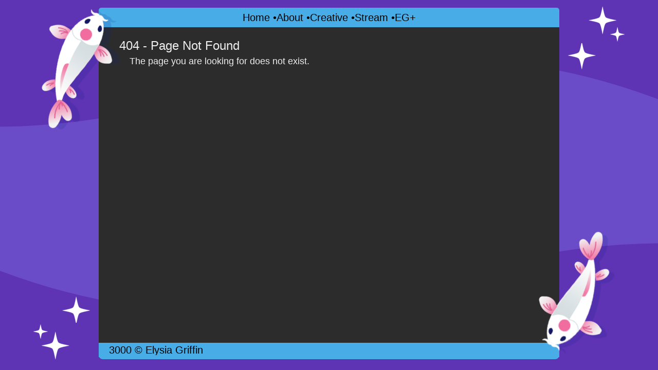

--- FILE ---
content_type: text/html
request_url: https://www.elysiagriffin.com/stream-summary/032023/
body_size: 434
content:
<!DOCTYPE html>
<html lang="en">
  <head>
    <meta charset="UTF-8">
    <link rel="icon" href="/egicon.ico">
    <meta name="viewport" content="width=device-width, initial-scale=1.0">
    <title>Elysia Griffin</title>
    <script type="module" crossorigin src="/assets/index-CBichDXR.js"></script>
    <link rel="stylesheet" crossorigin href="/assets/index-BKiHhJBy.css">
  </head>
  <body>
    <div id="app"></div>
  </body>
</html>

--- FILE ---
content_type: text/css
request_url: https://www.elysiagriffin.com/assets/index-BKiHhJBy.css
body_size: 16793
content:
*,:before,:after{--tw-border-spacing-x: 0;--tw-border-spacing-y: 0;--tw-translate-x: 0;--tw-translate-y: 0;--tw-rotate: 0;--tw-skew-x: 0;--tw-skew-y: 0;--tw-scale-x: 1;--tw-scale-y: 1;--tw-pan-x: ;--tw-pan-y: ;--tw-pinch-zoom: ;--tw-scroll-snap-strictness: proximity;--tw-gradient-from-position: ;--tw-gradient-via-position: ;--tw-gradient-to-position: ;--tw-ordinal: ;--tw-slashed-zero: ;--tw-numeric-figure: ;--tw-numeric-spacing: ;--tw-numeric-fraction: ;--tw-ring-inset: ;--tw-ring-offset-width: 0px;--tw-ring-offset-color: #fff;--tw-ring-color: rgb(59 130 246 / .5);--tw-ring-offset-shadow: 0 0 #0000;--tw-ring-shadow: 0 0 #0000;--tw-shadow: 0 0 #0000;--tw-shadow-colored: 0 0 #0000;--tw-blur: ;--tw-brightness: ;--tw-contrast: ;--tw-grayscale: ;--tw-hue-rotate: ;--tw-invert: ;--tw-saturate: ;--tw-sepia: ;--tw-drop-shadow: ;--tw-backdrop-blur: ;--tw-backdrop-brightness: ;--tw-backdrop-contrast: ;--tw-backdrop-grayscale: ;--tw-backdrop-hue-rotate: ;--tw-backdrop-invert: ;--tw-backdrop-opacity: ;--tw-backdrop-saturate: ;--tw-backdrop-sepia: ;--tw-contain-size: ;--tw-contain-layout: ;--tw-contain-paint: ;--tw-contain-style: }::backdrop{--tw-border-spacing-x: 0;--tw-border-spacing-y: 0;--tw-translate-x: 0;--tw-translate-y: 0;--tw-rotate: 0;--tw-skew-x: 0;--tw-skew-y: 0;--tw-scale-x: 1;--tw-scale-y: 1;--tw-pan-x: ;--tw-pan-y: ;--tw-pinch-zoom: ;--tw-scroll-snap-strictness: proximity;--tw-gradient-from-position: ;--tw-gradient-via-position: ;--tw-gradient-to-position: ;--tw-ordinal: ;--tw-slashed-zero: ;--tw-numeric-figure: ;--tw-numeric-spacing: ;--tw-numeric-fraction: ;--tw-ring-inset: ;--tw-ring-offset-width: 0px;--tw-ring-offset-color: #fff;--tw-ring-color: rgb(59 130 246 / .5);--tw-ring-offset-shadow: 0 0 #0000;--tw-ring-shadow: 0 0 #0000;--tw-shadow: 0 0 #0000;--tw-shadow-colored: 0 0 #0000;--tw-blur: ;--tw-brightness: ;--tw-contrast: ;--tw-grayscale: ;--tw-hue-rotate: ;--tw-invert: ;--tw-saturate: ;--tw-sepia: ;--tw-drop-shadow: ;--tw-backdrop-blur: ;--tw-backdrop-brightness: ;--tw-backdrop-contrast: ;--tw-backdrop-grayscale: ;--tw-backdrop-hue-rotate: ;--tw-backdrop-invert: ;--tw-backdrop-opacity: ;--tw-backdrop-saturate: ;--tw-backdrop-sepia: ;--tw-contain-size: ;--tw-contain-layout: ;--tw-contain-paint: ;--tw-contain-style: }*,:before,:after{box-sizing:border-box;border-width:0;border-style:solid;border-color:#e5e7eb}:before,:after{--tw-content: ""}html,:host{line-height:1.5;-webkit-text-size-adjust:100%;-moz-tab-size:4;-o-tab-size:4;tab-size:4;font-family:Atkinson Hyperlegible,sans-serif;font-feature-settings:normal;font-variation-settings:normal;-webkit-tap-highlight-color:transparent}body{margin:0;line-height:inherit}hr{height:0;color:inherit;border-top-width:1px}abbr:where([title]){-webkit-text-decoration:underline dotted;text-decoration:underline dotted}h1,h2,h3,h4,h5,h6{font-size:inherit;font-weight:inherit}a{color:inherit;text-decoration:inherit}b,strong{font-weight:bolder}code,kbd,samp,pre{font-family:ui-monospace,SFMono-Regular,Menlo,Monaco,Consolas,Liberation Mono,Courier New,monospace;font-feature-settings:normal;font-variation-settings:normal;font-size:1em}small{font-size:80%}sub,sup{font-size:75%;line-height:0;position:relative;vertical-align:baseline}sub{bottom:-.25em}sup{top:-.5em}table{text-indent:0;border-color:inherit;border-collapse:collapse}button,input,optgroup,select,textarea{font-family:inherit;font-feature-settings:inherit;font-variation-settings:inherit;font-size:100%;font-weight:inherit;line-height:inherit;letter-spacing:inherit;color:inherit;margin:0;padding:0}button,select{text-transform:none}button,input:where([type=button]),input:where([type=reset]),input:where([type=submit]){-webkit-appearance:button;background-color:transparent;background-image:none}:-moz-focusring{outline:auto}:-moz-ui-invalid{box-shadow:none}progress{vertical-align:baseline}::-webkit-inner-spin-button,::-webkit-outer-spin-button{height:auto}[type=search]{-webkit-appearance:textfield;outline-offset:-2px}::-webkit-search-decoration{-webkit-appearance:none}::-webkit-file-upload-button{-webkit-appearance:button;font:inherit}summary{display:list-item}blockquote,dl,dd,h1,h2,h3,h4,h5,h6,hr,figure,p,pre{margin:0}fieldset{margin:0;padding:0}legend{padding:0}ol,ul,menu{list-style:none;margin:0;padding:0}dialog{padding:0}textarea{resize:vertical}input::-moz-placeholder,textarea::-moz-placeholder{opacity:1;color:#9ca3af}input::placeholder,textarea::placeholder{opacity:1;color:#9ca3af}button,[role=button]{cursor:pointer}:disabled{cursor:default}img,svg,video,canvas,audio,iframe,embed,object{display:block;vertical-align:middle}img,video{max-width:100%;height:auto}[hidden]:where(:not([hidden=until-found])){display:none}.fixed{position:fixed}.absolute{position:absolute}.relative{position:relative}.sticky{position:sticky}.-bottom-\[170px\]{bottom:-170px}.-left-32{left:-8rem}.-left-\[150px\]{left:-150px}.-right-32{right:-8rem}.-right-36{right:-9rem}.-top-2{top:-.5rem}.-top-\[90px\]{top:-90px}.bottom-0{bottom:0}.bottom-\[1\.5rem\]{bottom:1.5rem}.bottom-\[22px\]{bottom:22px}.left-0{left:0}.top-0{top:0}.-z-10{z-index:-10}.z-10{z-index:10}.z-20{z-index:20}.z-40{z-index:40}.z-50{z-index:50}.col-span-1{grid-column:span 1 / span 1}.col-span-2{grid-column:span 2 / span 2}.col-start-2{grid-column-start:2}.row-span-1{grid-row:span 1 / span 1}.row-span-2{grid-row:span 2 / span 2}.m-auto{margin:auto}.mx-10{margin-left:2.5rem;margin-right:2.5rem}.mx-auto{margin-left:auto;margin-right:auto}.my-2{margin-top:.5rem;margin-bottom:.5rem}.mb-3{margin-bottom:.75rem}.mb-4{margin-bottom:1rem}.block{display:block}.inline{display:inline}.flex{display:flex}.table{display:table}.grid{display:grid}.hidden{display:none}.h-16{height:4rem}.h-40{height:10rem}.h-52{height:13rem}.h-\[16px\]{height:16px}.h-\[200px\]{height:200px}.h-\[250px\]{height:250px}.h-\[30px\]{height:30px}.h-\[auto\]{height:auto}.min-h-5{min-height:1.25rem}.w-\[16px\]{width:16px}.w-\[190px\]{width:190px}.w-\[200px\]{width:200px}.w-\[400px\]{width:400px}.w-full{width:100%}.max-w-lg{max-width:32rem}.grow{flex-grow:1}.table-fixed{table-layout:fixed}.border-collapse{border-collapse:collapse}.origin-center{transform-origin:center}.-rotate-\[30deg\]{--tw-rotate: -30deg;transform:translate(var(--tw-translate-x),var(--tw-translate-y)) rotate(var(--tw-rotate)) skew(var(--tw-skew-x)) skewY(var(--tw-skew-y)) scaleX(var(--tw-scale-x)) scaleY(var(--tw-scale-y))}.rotate-180{--tw-rotate: 180deg;transform:translate(var(--tw-translate-x),var(--tw-translate-y)) rotate(var(--tw-rotate)) skew(var(--tw-skew-x)) skewY(var(--tw-skew-y)) scaleX(var(--tw-scale-x)) scaleY(var(--tw-scale-y))}.rotate-\[-30deg\]{--tw-rotate: -30deg;transform:translate(var(--tw-translate-x),var(--tw-translate-y)) rotate(var(--tw-rotate)) skew(var(--tw-skew-x)) skewY(var(--tw-skew-y)) scaleX(var(--tw-scale-x)) scaleY(var(--tw-scale-y))}.rotate-\[540deg\]{--tw-rotate: 540deg;transform:translate(var(--tw-translate-x),var(--tw-translate-y)) rotate(var(--tw-rotate)) skew(var(--tw-skew-x)) skewY(var(--tw-skew-y)) scaleX(var(--tw-scale-x)) scaleY(var(--tw-scale-y))}.transform{transform:translate(var(--tw-translate-x),var(--tw-translate-y)) rotate(var(--tw-rotate)) skew(var(--tw-skew-x)) skewY(var(--tw-skew-y)) scaleX(var(--tw-scale-x)) scaleY(var(--tw-scale-y))}.cursor-pointer{cursor:pointer}.grid-cols-2{grid-template-columns:repeat(2,minmax(0,1fr))}.grid-cols-3{grid-template-columns:repeat(3,minmax(0,1fr))}.grid-rows-3{grid-template-rows:repeat(3,minmax(0,1fr))}.flex-col{flex-direction:column}.items-center{align-items:center}.justify-center{justify-content:center}.justify-between{justify-content:space-between}.gap-2{gap:.5rem}.gap-3{gap:.75rem}.gap-4{gap:1rem}.overflow-auto{overflow:auto}.overflow-hidden{overflow:hidden}.rounded{border-radius:.25rem}.rounded-xl{border-radius:.75rem}.rounded-l{border-top-left-radius:.25rem;border-bottom-left-radius:.25rem}.rounded-r{border-top-right-radius:.25rem;border-bottom-right-radius:.25rem}.border{border-width:1px}.border-2{border-width:2px}.border-b-2{border-bottom-width:2px}.border-l{border-left-width:1px}.border-r{border-right-width:1px}.border-t-2{border-top-width:2px}.border-black{--tw-border-opacity: 1;border-color:rgb(0 0 0 / var(--tw-border-opacity, 1))}.border-white{--tw-border-opacity: 1;border-color:rgb(238 238 238 / var(--tw-border-opacity, 1))}.bg-blue{--tw-bg-opacity: 1;background-color:rgb(72 172 230 / var(--tw-bg-opacity, 1))}.bg-gray-500{--tw-bg-opacity: 1;background-color:rgb(107 114 128 / var(--tw-bg-opacity, 1))}.bg-gray-600{--tw-bg-opacity: 1;background-color:rgb(75 85 99 / var(--tw-bg-opacity, 1))}.bg-lightgray{--tw-bg-opacity: 1;background-color:rgb(63 64 70 / var(--tw-bg-opacity, 1))}.bg-purple{--tw-bg-opacity: 1;background-color:rgb(106 76 200 / var(--tw-bg-opacity, 1))}.bg-red-500{--tw-bg-opacity: 1;background-color:rgb(239 68 68 / var(--tw-bg-opacity, 1))}.bg-violet-400{--tw-bg-opacity: 1;background-color:rgb(167 139 250 / var(--tw-bg-opacity, 1))}.bg-white{--tw-bg-opacity: 1;background-color:rgb(238 238 238 / var(--tw-bg-opacity, 1))}.fill-darkpurple{fill:#5e33b4}.p-0{padding:0}.p-2{padding:.5rem}.p-3{padding:.75rem}.px-2{padding-left:.5rem;padding-right:.5rem}.px-5{padding-left:1.25rem;padding-right:1.25rem}.pt-5{padding-top:1.25rem}.text-center{text-align:center}.text-sm{font-size:.875rem;line-height:1.25rem}.text-xl{font-size:1.25rem;line-height:1.75rem}.font-bold{font-weight:700}.text-black{--tw-text-opacity: 1;color:rgb(0 0 0 / var(--tw-text-opacity, 1))}.text-white{--tw-text-opacity: 1;color:rgb(238 238 238 / var(--tw-text-opacity, 1))}.line-through{text-decoration-line:line-through}.shadow{--tw-shadow: 0 1px 3px 0 rgb(0 0 0 / .1), 0 1px 2px -1px rgb(0 0 0 / .1);--tw-shadow-colored: 0 1px 3px 0 var(--tw-shadow-color), 0 1px 2px -1px var(--tw-shadow-color);box-shadow:var(--tw-ring-offset-shadow, 0 0 #0000),var(--tw-ring-shadow, 0 0 #0000),var(--tw-shadow)}.outline{outline-style:solid}.filter{filter:var(--tw-blur) var(--tw-brightness) var(--tw-contrast) var(--tw-grayscale) var(--tw-hue-rotate) var(--tw-invert) var(--tw-saturate) var(--tw-sepia) var(--tw-drop-shadow)}.transition{transition-property:color,background-color,border-color,text-decoration-color,fill,stroke,opacity,box-shadow,transform,filter,backdrop-filter;transition-timing-function:cubic-bezier(.4,0,.2,1);transition-duration:.15s}body{--tw-bg-opacity: 1;background-color:rgb(106 76 200 / var(--tw-bg-opacity, 1))}#app{margin-left:auto;margin-right:auto;display:flex;min-height:calc(100vh - 25px);flex-direction:column}@media (min-width: 768px){#app{max-width:48rem}}@media (min-width: 1024px){#app{max-width:56rem}}@media (min-width: 1536px){#app{max-width:72rem}}h1{font-size:1.5rem;line-height:2rem;--tw-text-opacity: 1;color:rgb(238 238 238 / var(--tw-text-opacity, 1))}h2{font-size:1.25rem;line-height:1.75rem;--tw-text-opacity: 1;color:rgb(238 238 238 / var(--tw-text-opacity, 1))}main{flex-grow:1;--tw-bg-opacity: 1;background-color:rgb(44 44 44 / var(--tw-bg-opacity, 1));padding-left:.5rem;padding-right:.5rem;padding-top:2.5rem;font-size:1.125rem;line-height:1.75rem;--tw-text-opacity: 1;color:rgb(238 238 238 / var(--tw-text-opacity, 1))}@media (min-width: 768px){main{padding-left:2.5rem;padding-right:2.5rem}}.button{border-radius:.375rem;--tw-bg-opacity: 1;background-color:rgb(106 76 200 / var(--tw-bg-opacity, 1));padding:.5rem}.button:hover{--tw-bg-opacity: 1;background-color:rgb(72 172 230 / var(--tw-bg-opacity, 1))}input{--tw-text-opacity: 1;color:rgb(0 0 0 / var(--tw-text-opacity, 1))}p{margin-bottom:.5rem;padding-left:1.25rem;padding-right:1.25rem}.divider-box{display:flex;align-items:center;width:100%;margin-bottom:.5rem}.divider-box h2{--tw-border-opacity: 1;border-color:rgb(106 76 200 / var(--tw-border-opacity, 1));--tw-bg-opacity: 1;background-color:rgb(106 76 200 / var(--tw-bg-opacity, 1));background-image:linear-gradient(to right,var(--tw-gradient-stops));padding:.25rem .5rem;font-weight:700;margin:0;border-radius:.25rem;white-space:nowrap}.divider-box:after{background-image:linear-gradient(to right,var(--tw-gradient-stops));--tw-gradient-from: #6a4cc8 var(--tw-gradient-from-position);--tw-gradient-to: rgb(106 76 200 / 0) var(--tw-gradient-to-position);--tw-gradient-stops: var(--tw-gradient-from), var(--tw-gradient-to);--tw-gradient-to: rgb(242 108 158 / 0) var(--tw-gradient-to-position);--tw-gradient-stops: var(--tw-gradient-from), #f26c9e var(--tw-gradient-via-position), var(--tw-gradient-to);content:"";flex-grow:1;height:2px}.md-editor-toolbar .md-editor-toolbar-item svg{width:24px!important;height:24px!important}.md-editor-preview-wrapper{--tw-bg-opacity: 1;background-color:rgb(243 244 246 / var(--tw-bg-opacity, 1))}.before\:absolute:before{content:var(--tw-content);position:absolute}.before\:inset-x-0:before{content:var(--tw-content);left:0;right:0}.before\:top-full:before{content:var(--tw-content);top:100%}.before\:h-\[22px\]:before{content:var(--tw-content);height:22px}.before\:bg-darkpurple:before{content:var(--tw-content);--tw-bg-opacity: 1;background-color:rgb(94 51 180 / var(--tw-bg-opacity, 1))}.after\:absolute:after{content:var(--tw-content);position:absolute}.after\:inset-x-0:after{content:var(--tw-content);left:0;right:0}.after\:top-\[24px\]:after{content:var(--tw-content);top:24px}.after\:h-\[8px\]:after{content:var(--tw-content);height:8px}.after\:rounded-b-lg:after{content:var(--tw-content);border-bottom-right-radius:.5rem;border-bottom-left-radius:.5rem}.after\:bg-blue:after{content:var(--tw-content);--tw-bg-opacity: 1;background-color:rgb(72 172 230 / var(--tw-bg-opacity, 1))}.hover\:rounded-sm:hover{border-radius:.125rem}.hover\:bg-blue:hover{--tw-bg-opacity: 1;background-color:rgb(72 172 230 / var(--tw-bg-opacity, 1))}.hover\:bg-darkpurple:hover{--tw-bg-opacity: 1;background-color:rgb(94 51 180 / var(--tw-bg-opacity, 1))}.hover\:bg-green-400:hover{--tw-bg-opacity: 1;background-color:rgb(74 222 128 / var(--tw-bg-opacity, 1))}.hover\:p-1:hover{padding:.25rem}.hover\:text-white:hover{--tw-text-opacity: 1;color:rgb(238 238 238 / var(--tw-text-opacity, 1))}.disabled\:bg-purple:disabled{--tw-bg-opacity: 1;background-color:rgb(106 76 200 / var(--tw-bg-opacity, 1))}@media (min-width: 640px){.sm\:inline{display:inline}.sm\:hidden{display:none}.sm\:bg-cyan-600{--tw-bg-opacity: 1;background-color:rgb(8 145 178 / var(--tw-bg-opacity, 1))}}@media (min-width: 768px){.md\:top-\[20px\]{top:20px}.md\:block{display:block}.md\:inline{display:inline}.md\:flex{display:flex}.md\:grid{display:grid}.md\:hidden{display:none}.md\:grid-cols-2{grid-template-columns:repeat(2,minmax(0,1fr))}.md\:grid-cols-3{grid-template-columns:repeat(3,minmax(0,1fr))}.md\:gap-3{gap:.75rem}.md\:bg-lime-600{--tw-bg-opacity: 1;background-color:rgb(101 163 13 / var(--tw-bg-opacity, 1))}.md\:pb-\[5px\]{padding-bottom:5px}.md\:before\:absolute:before{content:var(--tw-content);position:absolute}.md\:before\:inset-x-0:before{content:var(--tw-content);left:0;right:0}.md\:before\:bottom-full:before{content:var(--tw-content);bottom:100%}.md\:before\:h-\[20px\]:before{content:var(--tw-content);height:20px}.md\:before\:bg-darkpurple:before{content:var(--tw-content);--tw-bg-opacity: 1;background-color:rgb(94 51 180 / var(--tw-bg-opacity, 1))}.md\:before\:bg-cover:before{content:var(--tw-content);background-size:cover}.md\:before\:bg-fixed:before{content:var(--tw-content);background-attachment:fixed}.md\:after\:absolute:after{content:var(--tw-content);position:absolute}.md\:after\:inset-x-0:after{content:var(--tw-content);left:0;right:0}.md\:after\:bottom-full:after{content:var(--tw-content);bottom:100%}.md\:after\:h-\[5px\]:after{content:var(--tw-content);height:5px}.md\:after\:rounded-t-lg:after{content:var(--tw-content);border-top-left-radius:.5rem;border-top-right-radius:.5rem}.md\:after\:bg-blue:after{content:var(--tw-content);--tw-bg-opacity: 1;background-color:rgb(72 172 230 / var(--tw-bg-opacity, 1))}}@media (min-width: 1024px){.lg\:inline{display:inline}.lg\:grid{display:grid}.lg\:hidden{display:none}.lg\:grid-cols-6{grid-template-columns:repeat(6,minmax(0,1fr))}.lg\:gap-3{gap:.75rem}.lg\:bg-yellow-300{--tw-bg-opacity: 1;background-color:rgb(253 224 71 / var(--tw-bg-opacity, 1))}.lg\:px-5{padding-left:1.25rem;padding-right:1.25rem}}@media (min-width: 1280px){.xl\:inline{display:inline}.xl\:hidden{display:none}.xl\:bg-orange-600{--tw-bg-opacity: 1;background-color:rgb(234 88 12 / var(--tw-bg-opacity, 1))}}@media (min-width: 1536px){.\32xl\:inline{display:inline}.\32xl\:hidden{display:none}.\32xl\:grid-cols-4{grid-template-columns:repeat(4,minmax(0,1fr))}.\32xl\:bg-red-400{--tw-bg-opacity: 1;background-color:rgb(248 113 113 / var(--tw-bg-opacity, 1))}}.menu{position:fixed;top:40px;left:0;width:100%;height:0;overflow:hidden;transition:height .3s ease-out}.menu.active{height:calc(100vh - 50px)}


--- FILE ---
content_type: text/javascript
request_url: https://www.elysiagriffin.com/assets/index-CBichDXR.js
body_size: 139687
content:
const __vite__mapDeps=(i,m=__vite__mapDeps,d=(m.f||(m.f=["assets/index-BFCHCMA7.js","assets/VueMarkdown-A_eDHQW4.js","assets/about-CpWjLXmB.js","assets/PushButton-CSPI8fBt.js","assets/PushButton-64dszeOS.css","assets/index-DBadmVaU.js","assets/editor.store-CSAEBFA6.js","assets/index-B1VgR_T5.css","assets/editor-CSt73cxa.js","assets/editor-B2C2UV_s.css","assets/index-HeP9Ktt6.js","assets/index-DE6yf42f.js","assets/index-CXmtKbxs.js","assets/index-tC3l8NPR.css","assets/today-DrYcsPAo.js"])))=>i.map(i=>d[i]);
(function(){const t=document.createElement("link").relList;if(t&&t.supports&&t.supports("modulepreload"))return;for(const r of document.querySelectorAll('link[rel="modulepreload"]'))s(r);new MutationObserver(r=>{for(const o of r)if(o.type==="childList")for(const i of o.addedNodes)i.tagName==="LINK"&&i.rel==="modulepreload"&&s(i)}).observe(document,{childList:!0,subtree:!0});function n(r){const o={};return r.integrity&&(o.integrity=r.integrity),r.referrerPolicy&&(o.referrerPolicy=r.referrerPolicy),r.crossOrigin==="use-credentials"?o.credentials="include":r.crossOrigin==="anonymous"?o.credentials="omit":o.credentials="same-origin",o}function s(r){if(r.ep)return;r.ep=!0;const o=n(r);fetch(r.href,o)}})();/**
* @vue/shared v3.5.20
* (c) 2018-present Yuxi (Evan) You and Vue contributors
* @license MIT
**//*! #__NO_SIDE_EFFECTS__ */function dr(e){const t=Object.create(null);for(const n of e.split(","))t[n]=1;return n=>n in t}const re={},Ht=[],Qe=()=>{},ti=()=>!1,ns=e=>e.charCodeAt(0)===111&&e.charCodeAt(1)===110&&(e.charCodeAt(2)>122||e.charCodeAt(2)<97),hr=e=>e.startsWith("onUpdate:"),be=Object.assign,pr=(e,t)=>{const n=e.indexOf(t);n>-1&&e.splice(n,1)},lc=Object.prototype.hasOwnProperty,Z=(e,t)=>lc.call(e,t),$=Array.isArray,$t=e=>ss(e)==="[object Map]",ni=e=>ss(e)==="[object Set]",q=e=>typeof e=="function",ue=e=>typeof e=="string",vt=e=>typeof e=="symbol",le=e=>e!==null&&typeof e=="object",si=e=>(le(e)||q(e))&&q(e.then)&&q(e.catch),ri=Object.prototype.toString,ss=e=>ri.call(e),cc=e=>ss(e).slice(8,-1),oi=e=>ss(e)==="[object Object]",mr=e=>ue(e)&&e!=="NaN"&&e[0]!=="-"&&""+parseInt(e,10)===e,nn=dr(",key,ref,ref_for,ref_key,onVnodeBeforeMount,onVnodeMounted,onVnodeBeforeUpdate,onVnodeUpdated,onVnodeBeforeUnmount,onVnodeUnmounted"),rs=e=>{const t=Object.create(null);return(n=>t[n]||(t[n]=e(n)))},ac=/-(\w)/g,Ue=rs(e=>e.replace(ac,(t,n)=>n?n.toUpperCase():"")),uc=/\B([A-Z])/g,Lt=rs(e=>e.replace(uc,"-$1").toLowerCase()),os=rs(e=>e.charAt(0).toUpperCase()+e.slice(1)),Ss=rs(e=>e?`on${os(e)}`:""),yt=(e,t)=>!Object.is(e,t),Dn=(e,...t)=>{for(let n=0;n<e.length;n++)e[n](...t)},ii=(e,t,n,s=!1)=>{Object.defineProperty(e,t,{configurable:!0,enumerable:!1,writable:s,value:n})},Bs=e=>{const t=parseFloat(e);return isNaN(t)?e:t};let $r;const is=()=>$r||($r=typeof globalThis<"u"?globalThis:typeof self<"u"?self:typeof window<"u"?window:typeof global<"u"?global:{});function gr(e){if($(e)){const t={};for(let n=0;n<e.length;n++){const s=e[n],r=ue(s)?pc(s):gr(s);if(r)for(const o in r)t[o]=r[o]}return t}else if(ue(e)||le(e))return e}const fc=/;(?![^(]*\))/g,dc=/:([^]+)/,hc=/\/\*[^]*?\*\//g;function pc(e){const t={};return e.replace(hc,"").split(fc).forEach(n=>{if(n){const s=n.split(dc);s.length>1&&(t[s[0].trim()]=s[1].trim())}}),t}function mn(e){let t="";if(ue(e))t=e;else if($(e))for(let n=0;n<e.length;n++){const s=mn(e[n]);s&&(t+=s+" ")}else if(le(e))for(const n in e)e[n]&&(t+=n+" ");return t.trim()}const mc="itemscope,allowfullscreen,formnovalidate,ismap,nomodule,novalidate,readonly",gc=dr(mc);function li(e){return!!e||e===""}const ci=e=>!!(e&&e.__v_isRef===!0),Hs=e=>ue(e)?e:e==null?"":$(e)||le(e)&&(e.toString===ri||!q(e.toString))?ci(e)?Hs(e.value):JSON.stringify(e,ai,2):String(e),ai=(e,t)=>ci(t)?ai(e,t.value):$t(t)?{[`Map(${t.size})`]:[...t.entries()].reduce((n,[s,r],o)=>(n[xs(s,o)+" =>"]=r,n),{})}:ni(t)?{[`Set(${t.size})`]:[...t.values()].map(n=>xs(n))}:vt(t)?xs(t):le(t)&&!$(t)&&!oi(t)?String(t):t,xs=(e,t="")=>{var n;return vt(e)?`Symbol(${(n=e.description)!=null?n:t})`:e};/**
* @vue/reactivity v3.5.20
* (c) 2018-present Yuxi (Evan) You and Vue contributors
* @license MIT
**/let pe;class ui{constructor(t=!1){this.detached=t,this._active=!0,this._on=0,this.effects=[],this.cleanups=[],this._isPaused=!1,this.parent=pe,!t&&pe&&(this.index=(pe.scopes||(pe.scopes=[])).push(this)-1)}get active(){return this._active}pause(){if(this._active){this._isPaused=!0;let t,n;if(this.scopes)for(t=0,n=this.scopes.length;t<n;t++)this.scopes[t].pause();for(t=0,n=this.effects.length;t<n;t++)this.effects[t].pause()}}resume(){if(this._active&&this._isPaused){this._isPaused=!1;let t,n;if(this.scopes)for(t=0,n=this.scopes.length;t<n;t++)this.scopes[t].resume();for(t=0,n=this.effects.length;t<n;t++)this.effects[t].resume()}}run(t){if(this._active){const n=pe;try{return pe=this,t()}finally{pe=n}}}on(){++this._on===1&&(this.prevScope=pe,pe=this)}off(){this._on>0&&--this._on===0&&(pe=this.prevScope,this.prevScope=void 0)}stop(t){if(this._active){this._active=!1;let n,s;for(n=0,s=this.effects.length;n<s;n++)this.effects[n].stop();for(this.effects.length=0,n=0,s=this.cleanups.length;n<s;n++)this.cleanups[n]();if(this.cleanups.length=0,this.scopes){for(n=0,s=this.scopes.length;n<s;n++)this.scopes[n].stop(!0);this.scopes.length=0}if(!this.detached&&this.parent&&!t){const r=this.parent.scopes.pop();r&&r!==this&&(this.parent.scopes[this.index]=r,r.index=this.index)}this.parent=void 0}}}function fi(e){return new ui(e)}function di(){return pe}function yc(e,t=!1){pe&&pe.cleanups.push(e)}let ie;const Rs=new WeakSet;class hi{constructor(t){this.fn=t,this.deps=void 0,this.depsTail=void 0,this.flags=5,this.next=void 0,this.cleanup=void 0,this.scheduler=void 0,pe&&pe.active&&pe.effects.push(this)}pause(){this.flags|=64}resume(){this.flags&64&&(this.flags&=-65,Rs.has(this)&&(Rs.delete(this),this.trigger()))}notify(){this.flags&2&&!(this.flags&32)||this.flags&8||mi(this)}run(){if(!(this.flags&1))return this.fn();this.flags|=2,Vr(this),gi(this);const t=ie,n=Be;ie=this,Be=!0;try{return this.fn()}finally{yi(this),ie=t,Be=n,this.flags&=-3}}stop(){if(this.flags&1){for(let t=this.deps;t;t=t.nextDep)_r(t);this.deps=this.depsTail=void 0,Vr(this),this.onStop&&this.onStop(),this.flags&=-2}}trigger(){this.flags&64?Rs.add(this):this.scheduler?this.scheduler():this.runIfDirty()}runIfDirty(){$s(this)&&this.run()}get dirty(){return $s(this)}}let pi=0,sn,rn;function mi(e,t=!1){if(e.flags|=8,t){e.next=rn,rn=e;return}e.next=sn,sn=e}function yr(){pi++}function br(){if(--pi>0)return;if(rn){let t=rn;for(rn=void 0;t;){const n=t.next;t.next=void 0,t.flags&=-9,t=n}}let e;for(;sn;){let t=sn;for(sn=void 0;t;){const n=t.next;if(t.next=void 0,t.flags&=-9,t.flags&1)try{t.trigger()}catch(s){e||(e=s)}t=n}}if(e)throw e}function gi(e){for(let t=e.deps;t;t=t.nextDep)t.version=-1,t.prevActiveLink=t.dep.activeLink,t.dep.activeLink=t}function yi(e){let t,n=e.depsTail,s=n;for(;s;){const r=s.prevDep;s.version===-1?(s===n&&(n=r),_r(s),bc(s)):t=s,s.dep.activeLink=s.prevActiveLink,s.prevActiveLink=void 0,s=r}e.deps=t,e.depsTail=n}function $s(e){for(let t=e.deps;t;t=t.nextDep)if(t.dep.version!==t.version||t.dep.computed&&(bi(t.dep.computed)||t.dep.version!==t.version))return!0;return!!e._dirty}function bi(e){if(e.flags&4&&!(e.flags&16)||(e.flags&=-17,e.globalVersion===gn)||(e.globalVersion=gn,!e.isSSR&&e.flags&128&&(!e.deps&&!e._dirty||!$s(e))))return;e.flags|=2;const t=e.dep,n=ie,s=Be;ie=e,Be=!0;try{gi(e);const r=e.fn(e._value);(t.version===0||yt(r,e._value))&&(e.flags|=128,e._value=r,t.version++)}catch(r){throw t.version++,r}finally{ie=n,Be=s,yi(e),e.flags&=-3}}function _r(e,t=!1){const{dep:n,prevSub:s,nextSub:r}=e;if(s&&(s.nextSub=r,e.prevSub=void 0),r&&(r.prevSub=s,e.nextSub=void 0),n.subs===e&&(n.subs=s,!s&&n.computed)){n.computed.flags&=-5;for(let o=n.computed.deps;o;o=o.nextDep)_r(o,!0)}!t&&!--n.sc&&n.map&&n.map.delete(n.key)}function bc(e){const{prevDep:t,nextDep:n}=e;t&&(t.nextDep=n,e.prevDep=void 0),n&&(n.prevDep=t,e.nextDep=void 0)}let Be=!0;const _i=[];function it(){_i.push(Be),Be=!1}function lt(){const e=_i.pop();Be=e===void 0?!0:e}function Vr(e){const{cleanup:t}=e;if(e.cleanup=void 0,t){const n=ie;ie=void 0;try{t()}finally{ie=n}}}let gn=0;class _c{constructor(t,n){this.sub=t,this.dep=n,this.version=n.version,this.nextDep=this.prevDep=this.nextSub=this.prevSub=this.prevActiveLink=void 0}}class wr{constructor(t){this.computed=t,this.version=0,this.activeLink=void 0,this.subs=void 0,this.map=void 0,this.key=void 0,this.sc=0,this.__v_skip=!0}track(t){if(!ie||!Be||ie===this.computed)return;let n=this.activeLink;if(n===void 0||n.sub!==ie)n=this.activeLink=new _c(ie,this),ie.deps?(n.prevDep=ie.depsTail,ie.depsTail.nextDep=n,ie.depsTail=n):ie.deps=ie.depsTail=n,wi(n);else if(n.version===-1&&(n.version=this.version,n.nextDep)){const s=n.nextDep;s.prevDep=n.prevDep,n.prevDep&&(n.prevDep.nextDep=s),n.prevDep=ie.depsTail,n.nextDep=void 0,ie.depsTail.nextDep=n,ie.depsTail=n,ie.deps===n&&(ie.deps=s)}return n}trigger(t){this.version++,gn++,this.notify(t)}notify(t){yr();try{for(let n=this.subs;n;n=n.prevSub)n.sub.notify()&&n.sub.dep.notify()}finally{br()}}}function wi(e){if(e.dep.sc++,e.sub.flags&4){const t=e.dep.computed;if(t&&!e.dep.subs){t.flags|=20;for(let s=t.deps;s;s=s.nextDep)wi(s)}const n=e.dep.subs;n!==e&&(e.prevSub=n,n&&(n.nextSub=e)),e.dep.subs=e}}const Kn=new WeakMap,Ct=Symbol(""),Vs=Symbol(""),yn=Symbol("");function me(e,t,n){if(Be&&ie){let s=Kn.get(e);s||Kn.set(e,s=new Map);let r=s.get(n);r||(s.set(n,r=new wr),r.map=s,r.key=n),r.track()}}function st(e,t,n,s,r,o){const i=Kn.get(e);if(!i){gn++;return}const l=c=>{c&&c.trigger()};if(yr(),t==="clear")i.forEach(l);else{const c=$(e),u=c&&mr(n);if(c&&n==="length"){const a=Number(s);i.forEach((f,p)=>{(p==="length"||p===yn||!vt(p)&&p>=a)&&l(f)})}else switch((n!==void 0||i.has(void 0))&&l(i.get(n)),u&&l(i.get(yn)),t){case"add":c?u&&l(i.get("length")):(l(i.get(Ct)),$t(e)&&l(i.get(Vs)));break;case"delete":c||(l(i.get(Ct)),$t(e)&&l(i.get(Vs)));break;case"set":$t(e)&&l(i.get(Ct));break}}br()}function wc(e,t){const n=Kn.get(e);return n&&n.get(t)}function Dt(e){const t=X(e);return t===e?t:(me(t,"iterate",yn),je(e)?t:t.map(he))}function ls(e){return me(e=X(e),"iterate",yn),e}const Ec={__proto__:null,[Symbol.iterator](){return As(this,Symbol.iterator,he)},concat(...e){return Dt(this).concat(...e.map(t=>$(t)?Dt(t):t))},entries(){return As(this,"entries",e=>(e[1]=he(e[1]),e))},every(e,t){return et(this,"every",e,t,void 0,arguments)},filter(e,t){return et(this,"filter",e,t,n=>n.map(he),arguments)},find(e,t){return et(this,"find",e,t,he,arguments)},findIndex(e,t){return et(this,"findIndex",e,t,void 0,arguments)},findLast(e,t){return et(this,"findLast",e,t,he,arguments)},findLastIndex(e,t){return et(this,"findLastIndex",e,t,void 0,arguments)},forEach(e,t){return et(this,"forEach",e,t,void 0,arguments)},includes(...e){return Os(this,"includes",e)},indexOf(...e){return Os(this,"indexOf",e)},join(e){return Dt(this).join(e)},lastIndexOf(...e){return Os(this,"lastIndexOf",e)},map(e,t){return et(this,"map",e,t,void 0,arguments)},pop(){return Xt(this,"pop")},push(...e){return Xt(this,"push",e)},reduce(e,...t){return qr(this,"reduce",e,t)},reduceRight(e,...t){return qr(this,"reduceRight",e,t)},shift(){return Xt(this,"shift")},some(e,t){return et(this,"some",e,t,void 0,arguments)},splice(...e){return Xt(this,"splice",e)},toReversed(){return Dt(this).toReversed()},toSorted(e){return Dt(this).toSorted(e)},toSpliced(...e){return Dt(this).toSpliced(...e)},unshift(...e){return Xt(this,"unshift",e)},values(){return As(this,"values",he)}};function As(e,t,n){const s=ls(e),r=s[t]();return s!==e&&!je(e)&&(r._next=r.next,r.next=()=>{const o=r._next();return o.value&&(o.value=n(o.value)),o}),r}const vc=Array.prototype;function et(e,t,n,s,r,o){const i=ls(e),l=i!==e&&!je(e),c=i[t];if(c!==vc[t]){const f=c.apply(e,o);return l?he(f):f}let u=n;i!==e&&(l?u=function(f,p){return n.call(this,he(f),p,e)}:n.length>2&&(u=function(f,p){return n.call(this,f,p,e)}));const a=c.call(i,u,s);return l&&r?r(a):a}function qr(e,t,n,s){const r=ls(e);let o=n;return r!==e&&(je(e)?n.length>3&&(o=function(i,l,c){return n.call(this,i,l,c,e)}):o=function(i,l,c){return n.call(this,i,he(l),c,e)}),r[t](o,...s)}function Os(e,t,n){const s=X(e);me(s,"iterate",yn);const r=s[t](...n);return(r===-1||r===!1)&&Sr(n[0])?(n[0]=X(n[0]),s[t](...n)):r}function Xt(e,t,n=[]){it(),yr();const s=X(e)[t].apply(e,n);return br(),lt(),s}const Sc=dr("__proto__,__v_isRef,__isVue"),Ei=new Set(Object.getOwnPropertyNames(Symbol).filter(e=>e!=="arguments"&&e!=="caller").map(e=>Symbol[e]).filter(vt));function xc(e){vt(e)||(e=String(e));const t=X(this);return me(t,"has",e),t.hasOwnProperty(e)}class vi{constructor(t=!1,n=!1){this._isReadonly=t,this._isShallow=n}get(t,n,s){if(n==="__v_skip")return t.__v_skip;const r=this._isReadonly,o=this._isShallow;if(n==="__v_isReactive")return!r;if(n==="__v_isReadonly")return r;if(n==="__v_isShallow")return o;if(n==="__v_raw")return s===(r?o?Fc:Ai:o?Ri:xi).get(t)||Object.getPrototypeOf(t)===Object.getPrototypeOf(s)?t:void 0;const i=$(t);if(!r){let c;if(i&&(c=Ec[n]))return c;if(n==="hasOwnProperty")return xc}const l=Reflect.get(t,n,ae(t)?t:s);return(vt(n)?Ei.has(n):Sc(n))||(r||me(t,"get",n),o)?l:ae(l)?i&&mr(n)?l:l.value:le(l)?r?Ti(l):xn(l):l}}class Si extends vi{constructor(t=!1){super(!1,t)}set(t,n,s,r){let o=t[n];if(!this._isShallow){const c=_t(o);if(!je(s)&&!_t(s)&&(o=X(o),s=X(s)),!$(t)&&ae(o)&&!ae(s))return c||(o.value=s),!0}const i=$(t)&&mr(n)?Number(n)<t.length:Z(t,n),l=Reflect.set(t,n,s,ae(t)?t:r);return t===X(r)&&(i?yt(s,o)&&st(t,"set",n,s):st(t,"add",n,s)),l}deleteProperty(t,n){const s=Z(t,n);t[n];const r=Reflect.deleteProperty(t,n);return r&&s&&st(t,"delete",n,void 0),r}has(t,n){const s=Reflect.has(t,n);return(!vt(n)||!Ei.has(n))&&me(t,"has",n),s}ownKeys(t){return me(t,"iterate",$(t)?"length":Ct),Reflect.ownKeys(t)}}class Rc extends vi{constructor(t=!1){super(!0,t)}set(t,n){return!0}deleteProperty(t,n){return!0}}const Ac=new Si,Oc=new Rc,Tc=new Si(!0);const qs=e=>e,Mn=e=>Reflect.getPrototypeOf(e);function Cc(e,t,n){return function(...s){const r=this.__v_raw,o=X(r),i=$t(o),l=e==="entries"||e===Symbol.iterator&&i,c=e==="keys"&&i,u=r[e](...s),a=n?qs:t?Wn:he;return!t&&me(o,"iterate",c?Vs:Ct),{next(){const{value:f,done:p}=u.next();return p?{value:f,done:p}:{value:l?[a(f[0]),a(f[1])]:a(f),done:p}},[Symbol.iterator](){return this}}}}function Ln(e){return function(...t){return e==="delete"?!1:e==="clear"?void 0:this}}function Pc(e,t){const n={get(r){const o=this.__v_raw,i=X(o),l=X(r);e||(yt(r,l)&&me(i,"get",r),me(i,"get",l));const{has:c}=Mn(i),u=t?qs:e?Wn:he;if(c.call(i,r))return u(o.get(r));if(c.call(i,l))return u(o.get(l));o!==i&&o.get(r)},get size(){const r=this.__v_raw;return!e&&me(X(r),"iterate",Ct),r.size},has(r){const o=this.__v_raw,i=X(o),l=X(r);return e||(yt(r,l)&&me(i,"has",r),me(i,"has",l)),r===l?o.has(r):o.has(r)||o.has(l)},forEach(r,o){const i=this,l=i.__v_raw,c=X(l),u=t?qs:e?Wn:he;return!e&&me(c,"iterate",Ct),l.forEach((a,f)=>r.call(o,u(a),u(f),i))}};return be(n,e?{add:Ln("add"),set:Ln("set"),delete:Ln("delete"),clear:Ln("clear")}:{add(r){!t&&!je(r)&&!_t(r)&&(r=X(r));const o=X(this);return Mn(o).has.call(o,r)||(o.add(r),st(o,"add",r,r)),this},set(r,o){!t&&!je(o)&&!_t(o)&&(o=X(o));const i=X(this),{has:l,get:c}=Mn(i);let u=l.call(i,r);u||(r=X(r),u=l.call(i,r));const a=c.call(i,r);return i.set(r,o),u?yt(o,a)&&st(i,"set",r,o):st(i,"add",r,o),this},delete(r){const o=X(this),{has:i,get:l}=Mn(o);let c=i.call(o,r);c||(r=X(r),c=i.call(o,r)),l&&l.call(o,r);const u=o.delete(r);return c&&st(o,"delete",r,void 0),u},clear(){const r=X(this),o=r.size!==0,i=r.clear();return o&&st(r,"clear",void 0,void 0),i}}),["keys","values","entries",Symbol.iterator].forEach(r=>{n[r]=Cc(r,e,t)}),n}function Er(e,t){const n=Pc(e,t);return(s,r,o)=>r==="__v_isReactive"?!e:r==="__v_isReadonly"?e:r==="__v_raw"?s:Reflect.get(Z(n,r)&&r in s?n:s,r,o)}const Nc={get:Er(!1,!1)},Mc={get:Er(!1,!0)},Lc={get:Er(!0,!1)};const xi=new WeakMap,Ri=new WeakMap,Ai=new WeakMap,Fc=new WeakMap;function Ic(e){switch(e){case"Object":case"Array":return 1;case"Map":case"Set":case"WeakMap":case"WeakSet":return 2;default:return 0}}function Dc(e){return e.__v_skip||!Object.isExtensible(e)?0:Ic(cc(e))}function xn(e){return _t(e)?e:vr(e,!1,Ac,Nc,xi)}function Oi(e){return vr(e,!1,Tc,Mc,Ri)}function Ti(e){return vr(e,!0,Oc,Lc,Ai)}function vr(e,t,n,s,r){if(!le(e)||e.__v_raw&&!(t&&e.__v_isReactive))return e;const o=Dc(e);if(o===0)return e;const i=r.get(e);if(i)return i;const l=new Proxy(e,o===2?s:n);return r.set(e,l),l}function bt(e){return _t(e)?bt(e.__v_raw):!!(e&&e.__v_isReactive)}function _t(e){return!!(e&&e.__v_isReadonly)}function je(e){return!!(e&&e.__v_isShallow)}function Sr(e){return e?!!e.__v_raw:!1}function X(e){const t=e&&e.__v_raw;return t?X(t):e}function xr(e){return!Z(e,"__v_skip")&&Object.isExtensible(e)&&ii(e,"__v_skip",!0),e}const he=e=>le(e)?xn(e):e,Wn=e=>le(e)?Ti(e):e;function ae(e){return e?e.__v_isRef===!0:!1}function wt(e){return Ci(e,!1)}function jc(e){return Ci(e,!0)}function Ci(e,t){return ae(e)?e:new kc(e,t)}class kc{constructor(t,n){this.dep=new wr,this.__v_isRef=!0,this.__v_isShallow=!1,this._rawValue=n?t:X(t),this._value=n?t:he(t),this.__v_isShallow=n}get value(){return this.dep.track(),this._value}set value(t){const n=this._rawValue,s=this.__v_isShallow||je(t)||_t(t);t=s?t:X(t),yt(t,n)&&(this._rawValue=t,this._value=s?t:he(t),this.dep.trigger())}}function ot(e){return ae(e)?e.value:e}const Uc={get:(e,t,n)=>t==="__v_raw"?e:ot(Reflect.get(e,t,n)),set:(e,t,n,s)=>{const r=e[t];return ae(r)&&!ae(n)?(r.value=n,!0):Reflect.set(e,t,n,s)}};function Pi(e){return bt(e)?e:new Proxy(e,Uc)}function Bc(e){const t=$(e)?new Array(e.length):{};for(const n in e)t[n]=Ni(e,n);return t}class Hc{constructor(t,n,s){this._object=t,this._key=n,this._defaultValue=s,this.__v_isRef=!0,this._value=void 0}get value(){const t=this._object[this._key];return this._value=t===void 0?this._defaultValue:t}set value(t){this._object[this._key]=t}get dep(){return wc(X(this._object),this._key)}}class $c{constructor(t){this._getter=t,this.__v_isRef=!0,this.__v_isReadonly=!0,this._value=void 0}get value(){return this._value=this._getter()}}function Mh(e,t,n){return ae(e)?e:q(e)?new $c(e):le(e)&&arguments.length>1?Ni(e,t,n):wt(e)}function Ni(e,t,n){const s=e[t];return ae(s)?s:new Hc(e,t,n)}class Vc{constructor(t,n,s){this.fn=t,this.setter=n,this._value=void 0,this.dep=new wr(this),this.__v_isRef=!0,this.deps=void 0,this.depsTail=void 0,this.flags=16,this.globalVersion=gn-1,this.next=void 0,this.effect=this,this.__v_isReadonly=!n,this.isSSR=s}notify(){if(this.flags|=16,!(this.flags&8)&&ie!==this)return mi(this,!0),!0}get value(){const t=this.dep.track();return bi(this),t&&(t.version=this.dep.version),this._value}set value(t){this.setter&&this.setter(t)}}function qc(e,t,n=!1){let s,r;return q(e)?s=e:(s=e.get,r=e.set),new Vc(s,r,n)}const Fn={},zn=new WeakMap;let At;function Kc(e,t=!1,n=At){if(n){let s=zn.get(n);s||zn.set(n,s=[]),s.push(e)}}function Wc(e,t,n=re){const{immediate:s,deep:r,once:o,scheduler:i,augmentJob:l,call:c}=n,u=M=>r?M:je(M)||r===!1||r===0?rt(M,1):rt(M);let a,f,p,m,y=!1,_=!1;if(ae(e)?(f=()=>e.value,y=je(e)):bt(e)?(f=()=>u(e),y=!0):$(e)?(_=!0,y=e.some(M=>bt(M)||je(M)),f=()=>e.map(M=>{if(ae(M))return M.value;if(bt(M))return u(M);if(q(M))return c?c(M,2):M()})):q(e)?t?f=c?()=>c(e,2):e:f=()=>{if(p){it();try{p()}finally{lt()}}const M=At;At=a;try{return c?c(e,3,[m]):e(m)}finally{At=M}}:f=Qe,t&&r){const M=f,D=r===!0?1/0:r;f=()=>rt(M(),D)}const x=di(),T=()=>{a.stop(),x&&x.active&&pr(x.effects,a)};if(o&&t){const M=t;t=(...D)=>{M(...D),T()}}let A=_?new Array(e.length).fill(Fn):Fn;const P=M=>{if(!(!(a.flags&1)||!a.dirty&&!M))if(t){const D=a.run();if(r||y||(_?D.some((J,K)=>yt(J,A[K])):yt(D,A))){p&&p();const J=At;At=a;try{const K=[D,A===Fn?void 0:_&&A[0]===Fn?[]:A,m];A=D,c?c(t,3,K):t(...K)}finally{At=J}}}else a.run()};return l&&l(P),a=new hi(f),a.scheduler=i?()=>i(P,!1):P,m=M=>Kc(M,!1,a),p=a.onStop=()=>{const M=zn.get(a);if(M){if(c)c(M,4);else for(const D of M)D();zn.delete(a)}},t?s?P(!0):A=a.run():i?i(P.bind(null,!0),!0):a.run(),T.pause=a.pause.bind(a),T.resume=a.resume.bind(a),T.stop=T,T}function rt(e,t=1/0,n){if(t<=0||!le(e)||e.__v_skip||(n=n||new Set,n.has(e)))return e;if(n.add(e),t--,ae(e))rt(e.value,t,n);else if($(e))for(let s=0;s<e.length;s++)rt(e[s],t,n);else if(ni(e)||$t(e))e.forEach(s=>{rt(s,t,n)});else if(oi(e)){for(const s in e)rt(e[s],t,n);for(const s of Object.getOwnPropertySymbols(e))Object.prototype.propertyIsEnumerable.call(e,s)&&rt(e[s],t,n)}return e}/**
* @vue/runtime-core v3.5.20
* (c) 2018-present Yuxi (Evan) You and Vue contributors
* @license MIT
**/function Rn(e,t,n,s){try{return s?e(...s):e()}catch(r){cs(r,t,n)}}function Ye(e,t,n,s){if(q(e)){const r=Rn(e,t,n,s);return r&&si(r)&&r.catch(o=>{cs(o,t,n)}),r}if($(e)){const r=[];for(let o=0;o<e.length;o++)r.push(Ye(e[o],t,n,s));return r}}function cs(e,t,n,s=!0){const r=t?t.vnode:null,{errorHandler:o,throwUnhandledErrorInProduction:i}=t&&t.appContext.config||re;if(t){let l=t.parent;const c=t.proxy,u=`https://vuejs.org/error-reference/#runtime-${n}`;for(;l;){const a=l.ec;if(a){for(let f=0;f<a.length;f++)if(a[f](e,c,u)===!1)return}l=l.parent}if(o){it(),Rn(o,null,10,[e,c,u]),lt();return}}zc(e,n,r,s,i)}function zc(e,t,n,s=!0,r=!1){if(r)throw e;console.error(e)}const ve=[];let Ge=-1;const Vt=[];let ht=null,kt=0;const Mi=Promise.resolve();let Jn=null;function Rr(e){const t=Jn||Mi;return e?t.then(this?e.bind(this):e):t}function Jc(e){let t=Ge+1,n=ve.length;for(;t<n;){const s=t+n>>>1,r=ve[s],o=bn(r);o<e||o===e&&r.flags&2?t=s+1:n=s}return t}function Ar(e){if(!(e.flags&1)){const t=bn(e),n=ve[ve.length-1];!n||!(e.flags&2)&&t>=bn(n)?ve.push(e):ve.splice(Jc(t),0,e),e.flags|=1,Li()}}function Li(){Jn||(Jn=Mi.then(Ii))}function Gc(e){$(e)?Vt.push(...e):ht&&e.id===-1?ht.splice(kt+1,0,e):e.flags&1||(Vt.push(e),e.flags|=1),Li()}function Kr(e,t,n=Ge+1){for(;n<ve.length;n++){const s=ve[n];if(s&&s.flags&2){if(e&&s.id!==e.uid)continue;ve.splice(n,1),n--,s.flags&4&&(s.flags&=-2),s(),s.flags&4||(s.flags&=-2)}}}function Fi(e){if(Vt.length){const t=[...new Set(Vt)].sort((n,s)=>bn(n)-bn(s));if(Vt.length=0,ht){ht.push(...t);return}for(ht=t,kt=0;kt<ht.length;kt++){const n=ht[kt];n.flags&4&&(n.flags&=-2),n.flags&8||n(),n.flags&=-2}ht=null,kt=0}}const bn=e=>e.id==null?e.flags&2?-1:1/0:e.id;function Ii(e){try{for(Ge=0;Ge<ve.length;Ge++){const t=ve[Ge];t&&!(t.flags&8)&&(t.flags&4&&(t.flags&=-2),Rn(t,t.i,t.i?15:14),t.flags&4||(t.flags&=-2))}}finally{for(;Ge<ve.length;Ge++){const t=ve[Ge];t&&(t.flags&=-2)}Ge=-1,ve.length=0,Fi(),Jn=null,(ve.length||Vt.length)&&Ii()}}let Fe=null,Di=null;function Gn(e){const t=Fe;return Fe=e,Di=e&&e.type.__scopeId||null,t}function Ks(e,t=Fe,n){if(!t||e._n)return e;const s=(...r)=>{s._d&&oo(-1);const o=Gn(t);let i;try{i=e(...r)}finally{Gn(o),s._d&&oo(1)}return i};return s._n=!0,s._c=!0,s._d=!0,s}function Lh(e,t){if(Fe===null)return e;const n=hs(Fe),s=e.dirs||(e.dirs=[]);for(let r=0;r<t.length;r++){let[o,i,l,c=re]=t[r];o&&(q(o)&&(o={mounted:o,updated:o}),o.deep&&rt(i),s.push({dir:o,instance:n,value:i,oldValue:void 0,arg:l,modifiers:c}))}return e}function xt(e,t,n,s){const r=e.dirs,o=t&&t.dirs;for(let i=0;i<r.length;i++){const l=r[i];o&&(l.oldValue=o[i].value);let c=l.dir[s];c&&(it(),Ye(c,n,8,[e.el,l,e,t]),lt())}}const ji=Symbol("_vte"),Xc=e=>e.__isTeleport,on=e=>e&&(e.disabled||e.disabled===""),Wr=e=>e&&(e.defer||e.defer===""),zr=e=>typeof SVGElement<"u"&&e instanceof SVGElement,Jr=e=>typeof MathMLElement=="function"&&e instanceof MathMLElement,Ws=(e,t)=>{const n=e&&e.to;return ue(n)?t?t(n):null:n},ki={name:"Teleport",__isTeleport:!0,process(e,t,n,s,r,o,i,l,c,u){const{mc:a,pc:f,pbc:p,o:{insert:m,querySelector:y,createText:_,createComment:x}}=u,T=on(t.props);let{shapeFlag:A,children:P,dynamicChildren:M}=t;if(e==null){const D=t.el=_(""),J=t.anchor=_("");m(D,n,s),m(J,n,s);const K=(U,te)=>{A&16&&(r&&r.isCE&&(r.ce._teleportTarget=U),a(P,U,te,r,o,i,l,c))},H=()=>{const U=t.target=Ws(t.props,y),te=Ui(U,t,_,m);U&&(i!=="svg"&&zr(U)?i="svg":i!=="mathml"&&Jr(U)&&(i="mathml"),T||(K(U,te),jn(t,!1)))};T&&(K(n,J),jn(t,!0)),Wr(t.props)?(t.el.__isMounted=!1,Ee(()=>{H(),delete t.el.__isMounted},o)):H()}else{if(Wr(t.props)&&e.el.__isMounted===!1){Ee(()=>{ki.process(e,t,n,s,r,o,i,l,c,u)},o);return}t.el=e.el,t.targetStart=e.targetStart;const D=t.anchor=e.anchor,J=t.target=e.target,K=t.targetAnchor=e.targetAnchor,H=on(e.props),U=H?n:J,te=H?D:K;if(i==="svg"||zr(J)?i="svg":(i==="mathml"||Jr(J))&&(i="mathml"),M?(p(e.dynamicChildren,M,U,r,o,i,l),Pr(e,t,!0)):c||f(e,t,U,te,r,o,i,l,!1),T)H?t.props&&e.props&&t.props.to!==e.props.to&&(t.props.to=e.props.to):In(t,n,D,u,1);else if((t.props&&t.props.to)!==(e.props&&e.props.to)){const de=t.target=Ws(t.props,y);de&&In(t,de,null,u,0)}else H&&In(t,J,K,u,1);jn(t,T)}},remove(e,t,n,{um:s,o:{remove:r}},o){const{shapeFlag:i,children:l,anchor:c,targetStart:u,targetAnchor:a,target:f,props:p}=e;if(f&&(r(u),r(a)),o&&r(c),i&16){const m=o||!on(p);for(let y=0;y<l.length;y++){const _=l[y];s(_,t,n,m,!!_.dynamicChildren)}}},move:In,hydrate:Qc};function In(e,t,n,{o:{insert:s},m:r},o=2){o===0&&s(e.targetAnchor,t,n);const{el:i,anchor:l,shapeFlag:c,children:u,props:a}=e,f=o===2;if(f&&s(i,t,n),(!f||on(a))&&c&16)for(let p=0;p<u.length;p++)r(u[p],t,n,2);f&&s(l,t,n)}function Qc(e,t,n,s,r,o,{o:{nextSibling:i,parentNode:l,querySelector:c,insert:u,createText:a}},f){const p=t.target=Ws(t.props,c);if(p){const m=on(t.props),y=p._lpa||p.firstChild;if(t.shapeFlag&16)if(m)t.anchor=f(i(e),t,l(e),n,s,r,o),t.targetStart=y,t.targetAnchor=y&&i(y);else{t.anchor=i(e);let _=y;for(;_;){if(_&&_.nodeType===8){if(_.data==="teleport start anchor")t.targetStart=_;else if(_.data==="teleport anchor"){t.targetAnchor=_,p._lpa=t.targetAnchor&&i(t.targetAnchor);break}}_=i(_)}t.targetAnchor||Ui(p,t,a,u),f(y&&i(y),t,p,n,s,r,o)}jn(t,m)}return t.anchor&&i(t.anchor)}const Fh=ki;function jn(e,t){const n=e.ctx;if(n&&n.ut){let s,r;for(t?(s=e.el,r=e.anchor):(s=e.targetStart,r=e.targetAnchor);s&&s!==r;)s.nodeType===1&&s.setAttribute("data-v-owner",n.uid),s=s.nextSibling;n.ut()}}function Ui(e,t,n,s){const r=t.targetStart=n(""),o=t.targetAnchor=n("");return r[ji]=o,e&&(s(r,e),s(o,e)),o}const Yc=Symbol("_leaveCb");function Or(e,t){e.shapeFlag&6&&e.component?(e.transition=t,Or(e.component.subTree,t)):e.shapeFlag&128?(e.ssContent.transition=t.clone(e.ssContent),e.ssFallback.transition=t.clone(e.ssFallback)):e.transition=t}/*! #__NO_SIDE_EFFECTS__ */function as(e,t){return q(e)?be({name:e.name},t,{setup:e}):e}function Ih(){const e=Mr();return e?(e.appContext.config.idPrefix||"v")+"-"+e.ids[0]+e.ids[1]++:""}function Bi(e){e.ids=[e.ids[0]+e.ids[2]+++"-",0,0]}function ln(e,t,n,s,r=!1){if($(e)){e.forEach((y,_)=>ln(y,t&&($(t)?t[_]:t),n,s,r));return}if(cn(s)&&!r){s.shapeFlag&512&&s.type.__asyncResolved&&s.component.subTree.component&&ln(e,t,n,s.component.subTree);return}const o=s.shapeFlag&4?hs(s.component):s.el,i=r?null:o,{i:l,r:c}=e,u=t&&t.r,a=l.refs===re?l.refs={}:l.refs,f=l.setupState,p=X(f),m=f===re?ti:y=>Z(p,y);if(u!=null&&u!==c){if(ue(u))a[u]=null,m(u)&&(f[u]=null);else if(ae(u)){u.value=null;const y=t;y.k&&(a[y.k]=null)}}if(q(c))Rn(c,l,12,[i,a]);else{const y=ue(c),_=ae(c);if(y||_){const x=()=>{if(e.f){const T=y?m(c)?f[c]:a[c]:c.value;if(r)$(T)&&pr(T,o);else if($(T))T.includes(o)||T.push(o);else if(y)a[c]=[o],m(c)&&(f[c]=a[c]);else{const A=[o];c.value=A,e.k&&(a[e.k]=A)}}else y?(a[c]=i,m(c)&&(f[c]=i)):_&&(c.value=i,e.k&&(a[e.k]=i))};i?(x.id=-1,Ee(x,n)):x()}}}is().requestIdleCallback;is().cancelIdleCallback;const cn=e=>!!e.type.__asyncLoader,Hi=e=>e.type.__isKeepAlive;function Zc(e,t){$i(e,"a",t)}function ea(e,t){$i(e,"da",t)}function $i(e,t,n=ge){const s=e.__wdc||(e.__wdc=()=>{let r=n;for(;r;){if(r.isDeactivated)return;r=r.parent}return e()});if(us(t,s,n),n){let r=n.parent;for(;r&&r.parent;)Hi(r.parent.vnode)&&ta(s,t,n,r),r=r.parent}}function ta(e,t,n,s){const r=us(t,e,s,!0);qi(()=>{pr(s[t],r)},n)}function us(e,t,n=ge,s=!1){if(n){const r=n[e]||(n[e]=[]),o=t.__weh||(t.__weh=(...i)=>{it();const l=An(n),c=Ye(t,n,e,i);return l(),lt(),c});return s?r.unshift(o):r.push(o),o}}const ct=e=>(t,n=ge)=>{(!wn||e==="sp")&&us(e,(...s)=>t(...s),n)},na=ct("bm"),Vi=ct("m"),sa=ct("bu"),ra=ct("u"),oa=ct("bum"),qi=ct("um"),ia=ct("sp"),la=ct("rtg"),ca=ct("rtc");function aa(e,t=ge){us("ec",e,t)}const ua="components",Ki=Symbol.for("v-ndc");function Dh(e){return ue(e)?fa(ua,e,!1)||e:e||Ki}function fa(e,t,n=!0,s=!1){const r=Fe||ge;if(r){const o=r.type;{const l=Za(o,!1);if(l&&(l===t||l===Ue(t)||l===os(Ue(t))))return o}const i=Gr(r[e]||o[e],t)||Gr(r.appContext[e],t);return!i&&s?o:i}}function Gr(e,t){return e&&(e[t]||e[Ue(t)]||e[os(Ue(t))])}function Xr(e,t,n,s){let r;const o=n,i=$(e);if(i||ue(e)){const l=i&&bt(e);let c=!1,u=!1;l&&(c=!je(e),u=_t(e),e=ls(e)),r=new Array(e.length);for(let a=0,f=e.length;a<f;a++)r[a]=t(c?u?Wn(he(e[a])):he(e[a]):e[a],a,void 0,o)}else if(typeof e=="number"){r=new Array(e);for(let l=0;l<e;l++)r[l]=t(l+1,l,void 0,o)}else if(le(e))if(e[Symbol.iterator])r=Array.from(e,(l,c)=>t(l,c,void 0,o));else{const l=Object.keys(e);r=new Array(l.length);for(let c=0,u=l.length;c<u;c++){const a=l[c];r[c]=t(e[a],a,c,o)}}else r=[];return r}const zs=e=>e?dl(e)?hs(e):zs(e.parent):null,an=be(Object.create(null),{$:e=>e,$el:e=>e.vnode.el,$data:e=>e.data,$props:e=>e.props,$attrs:e=>e.attrs,$slots:e=>e.slots,$refs:e=>e.refs,$parent:e=>zs(e.parent),$root:e=>zs(e.root),$host:e=>e.ce,$emit:e=>e.emit,$options:e=>zi(e),$forceUpdate:e=>e.f||(e.f=()=>{Ar(e.update)}),$nextTick:e=>e.n||(e.n=Rr.bind(e.proxy)),$watch:e=>La.bind(e)}),Ts=(e,t)=>e!==re&&!e.__isScriptSetup&&Z(e,t),da={get({_:e},t){if(t==="__v_skip")return!0;const{ctx:n,setupState:s,data:r,props:o,accessCache:i,type:l,appContext:c}=e;let u;if(t[0]!=="$"){const m=i[t];if(m!==void 0)switch(m){case 1:return s[t];case 2:return r[t];case 4:return n[t];case 3:return o[t]}else{if(Ts(s,t))return i[t]=1,s[t];if(r!==re&&Z(r,t))return i[t]=2,r[t];if((u=e.propsOptions[0])&&Z(u,t))return i[t]=3,o[t];if(n!==re&&Z(n,t))return i[t]=4,n[t];Js&&(i[t]=0)}}const a=an[t];let f,p;if(a)return t==="$attrs"&&me(e.attrs,"get",""),a(e);if((f=l.__cssModules)&&(f=f[t]))return f;if(n!==re&&Z(n,t))return i[t]=4,n[t];if(p=c.config.globalProperties,Z(p,t))return p[t]},set({_:e},t,n){const{data:s,setupState:r,ctx:o}=e;return Ts(r,t)?(r[t]=n,!0):s!==re&&Z(s,t)?(s[t]=n,!0):Z(e.props,t)||t[0]==="$"&&t.slice(1)in e?!1:(o[t]=n,!0)},has({_:{data:e,setupState:t,accessCache:n,ctx:s,appContext:r,propsOptions:o,type:i}},l){let c,u;return!!(n[l]||e!==re&&l[0]!=="$"&&Z(e,l)||Ts(t,l)||(c=o[0])&&Z(c,l)||Z(s,l)||Z(an,l)||Z(r.config.globalProperties,l)||(u=i.__cssModules)&&u[l])},defineProperty(e,t,n){return n.get!=null?e._.accessCache[t]=0:Z(n,"value")&&this.set(e,t,n.value,null),Reflect.defineProperty(e,t,n)}};function Qr(e){return $(e)?e.reduce((t,n)=>(t[n]=null,t),{}):e}let Js=!0;function ha(e){const t=zi(e),n=e.proxy,s=e.ctx;Js=!1,t.beforeCreate&&Yr(t.beforeCreate,e,"bc");const{data:r,computed:o,methods:i,watch:l,provide:c,inject:u,created:a,beforeMount:f,mounted:p,beforeUpdate:m,updated:y,activated:_,deactivated:x,beforeDestroy:T,beforeUnmount:A,destroyed:P,unmounted:M,render:D,renderTracked:J,renderTriggered:K,errorCaptured:H,serverPrefetch:U,expose:te,inheritAttrs:de,components:Ce,directives:Se,filters:St}=t;if(u&&pa(u,s,null),i)for(const z in i){const Q=i[z];q(Q)&&(s[z]=Q.bind(n))}if(r){const z=r.call(n,n);le(z)&&(e.data=xn(z))}if(Js=!0,o)for(const z in o){const Q=o[z],Ze=q(Q)?Q.bind(n,n):q(Q.get)?Q.get.bind(n,n):Qe,ut=!q(Q)&&q(Q.set)?Q.set.bind(n):Qe,Ve=Le({get:Ze,set:ut});Object.defineProperty(s,z,{enumerable:!0,configurable:!0,get:()=>Ve.value,set:xe=>Ve.value=xe})}if(l)for(const z in l)Wi(l[z],s,n,z);if(c){const z=q(c)?c.call(n):c;Reflect.ownKeys(z).forEach(Q=>{kn(Q,z[Q])})}a&&Yr(a,e,"c");function ce(z,Q){$(Q)?Q.forEach(Ze=>z(Ze.bind(n))):Q&&z(Q.bind(n))}if(ce(na,f),ce(Vi,p),ce(sa,m),ce(ra,y),ce(Zc,_),ce(ea,x),ce(aa,H),ce(ca,J),ce(la,K),ce(oa,A),ce(qi,M),ce(ia,U),$(te))if(te.length){const z=e.exposed||(e.exposed={});te.forEach(Q=>{Object.defineProperty(z,Q,{get:()=>n[Q],set:Ze=>n[Q]=Ze,enumerable:!0})})}else e.exposed||(e.exposed={});D&&e.render===Qe&&(e.render=D),de!=null&&(e.inheritAttrs=de),Ce&&(e.components=Ce),Se&&(e.directives=Se),U&&Bi(e)}function pa(e,t,n=Qe){$(e)&&(e=Gs(e));for(const s in e){const r=e[s];let o;le(r)?"default"in r?o=ke(r.from||s,r.default,!0):o=ke(r.from||s):o=ke(r),ae(o)?Object.defineProperty(t,s,{enumerable:!0,configurable:!0,get:()=>o.value,set:i=>o.value=i}):t[s]=o}}function Yr(e,t,n){Ye($(e)?e.map(s=>s.bind(t.proxy)):e.bind(t.proxy),t,n)}function Wi(e,t,n,s){let r=s.includes(".")?ol(n,s):()=>n[s];if(ue(e)){const o=t[e];q(o)&&un(r,o)}else if(q(e))un(r,e.bind(n));else if(le(e))if($(e))e.forEach(o=>Wi(o,t,n,s));else{const o=q(e.handler)?e.handler.bind(n):t[e.handler];q(o)&&un(r,o,e)}}function zi(e){const t=e.type,{mixins:n,extends:s}=t,{mixins:r,optionsCache:o,config:{optionMergeStrategies:i}}=e.appContext,l=o.get(t);let c;return l?c=l:!r.length&&!n&&!s?c=t:(c={},r.length&&r.forEach(u=>Xn(c,u,i,!0)),Xn(c,t,i)),le(t)&&o.set(t,c),c}function Xn(e,t,n,s=!1){const{mixins:r,extends:o}=t;o&&Xn(e,o,n,!0),r&&r.forEach(i=>Xn(e,i,n,!0));for(const i in t)if(!(s&&i==="expose")){const l=ma[i]||n&&n[i];e[i]=l?l(e[i],t[i]):t[i]}return e}const ma={data:Zr,props:eo,emits:eo,methods:tn,computed:tn,beforeCreate:_e,created:_e,beforeMount:_e,mounted:_e,beforeUpdate:_e,updated:_e,beforeDestroy:_e,beforeUnmount:_e,destroyed:_e,unmounted:_e,activated:_e,deactivated:_e,errorCaptured:_e,serverPrefetch:_e,components:tn,directives:tn,watch:ya,provide:Zr,inject:ga};function Zr(e,t){return t?e?function(){return be(q(e)?e.call(this,this):e,q(t)?t.call(this,this):t)}:t:e}function ga(e,t){return tn(Gs(e),Gs(t))}function Gs(e){if($(e)){const t={};for(let n=0;n<e.length;n++)t[e[n]]=e[n];return t}return e}function _e(e,t){return e?[...new Set([].concat(e,t))]:t}function tn(e,t){return e?be(Object.create(null),e,t):t}function eo(e,t){return e?$(e)&&$(t)?[...new Set([...e,...t])]:be(Object.create(null),Qr(e),Qr(t??{})):t}function ya(e,t){if(!e)return t;if(!t)return e;const n=be(Object.create(null),e);for(const s in t)n[s]=_e(e[s],t[s]);return n}function Ji(){return{app:null,config:{isNativeTag:ti,performance:!1,globalProperties:{},optionMergeStrategies:{},errorHandler:void 0,warnHandler:void 0,compilerOptions:{}},mixins:[],components:{},directives:{},provides:Object.create(null),optionsCache:new WeakMap,propsCache:new WeakMap,emitsCache:new WeakMap}}let ba=0;function _a(e,t){return function(s,r=null){q(s)||(s=be({},s)),r!=null&&!le(r)&&(r=null);const o=Ji(),i=new WeakSet,l=[];let c=!1;const u=o.app={_uid:ba++,_component:s,_props:r,_container:null,_context:o,_instance:null,version:tu,get config(){return o.config},set config(a){},use(a,...f){return i.has(a)||(a&&q(a.install)?(i.add(a),a.install(u,...f)):q(a)&&(i.add(a),a(u,...f))),u},mixin(a){return o.mixins.includes(a)||o.mixins.push(a),u},component(a,f){return f?(o.components[a]=f,u):o.components[a]},directive(a,f){return f?(o.directives[a]=f,u):o.directives[a]},mount(a,f,p){if(!c){const m=u._ceVNode||fe(s,r);return m.appContext=o,p===!0?p="svg":p===!1&&(p=void 0),e(m,a,p),c=!0,u._container=a,a.__vue_app__=u,hs(m.component)}},onUnmount(a){l.push(a)},unmount(){c&&(Ye(l,u._instance,16),e(null,u._container),delete u._container.__vue_app__)},provide(a,f){return o.provides[a]=f,u},runWithContext(a){const f=Pt;Pt=u;try{return a()}finally{Pt=f}}};return u}}let Pt=null;function kn(e,t){if(ge){let n=ge.provides;const s=ge.parent&&ge.parent.provides;s===n&&(n=ge.provides=Object.create(s)),n[e]=t}}function ke(e,t,n=!1){const s=Mr();if(s||Pt){let r=Pt?Pt._context.provides:s?s.parent==null||s.ce?s.vnode.appContext&&s.vnode.appContext.provides:s.parent.provides:void 0;if(r&&e in r)return r[e];if(arguments.length>1)return n&&q(t)?t.call(s&&s.proxy):t}}function wa(){return!!(Mr()||Pt)}const Gi={},Xi=()=>Object.create(Gi),Qi=e=>Object.getPrototypeOf(e)===Gi;function Ea(e,t,n,s=!1){const r={},o=Xi();e.propsDefaults=Object.create(null),Yi(e,t,r,o);for(const i in e.propsOptions[0])i in r||(r[i]=void 0);n?e.props=s?r:Oi(r):e.type.props?e.props=r:e.props=o,e.attrs=o}function va(e,t,n,s){const{props:r,attrs:o,vnode:{patchFlag:i}}=e,l=X(r),[c]=e.propsOptions;let u=!1;if((s||i>0)&&!(i&16)){if(i&8){const a=e.vnode.dynamicProps;for(let f=0;f<a.length;f++){let p=a[f];if(fs(e.emitsOptions,p))continue;const m=t[p];if(c)if(Z(o,p))m!==o[p]&&(o[p]=m,u=!0);else{const y=Ue(p);r[y]=Xs(c,l,y,m,e,!1)}else m!==o[p]&&(o[p]=m,u=!0)}}}else{Yi(e,t,r,o)&&(u=!0);let a;for(const f in l)(!t||!Z(t,f)&&((a=Lt(f))===f||!Z(t,a)))&&(c?n&&(n[f]!==void 0||n[a]!==void 0)&&(r[f]=Xs(c,l,f,void 0,e,!0)):delete r[f]);if(o!==l)for(const f in o)(!t||!Z(t,f))&&(delete o[f],u=!0)}u&&st(e.attrs,"set","")}function Yi(e,t,n,s){const[r,o]=e.propsOptions;let i=!1,l;if(t)for(let c in t){if(nn(c))continue;const u=t[c];let a;r&&Z(r,a=Ue(c))?!o||!o.includes(a)?n[a]=u:(l||(l={}))[a]=u:fs(e.emitsOptions,c)||(!(c in s)||u!==s[c])&&(s[c]=u,i=!0)}if(o){const c=X(n),u=l||re;for(let a=0;a<o.length;a++){const f=o[a];n[f]=Xs(r,c,f,u[f],e,!Z(u,f))}}return i}function Xs(e,t,n,s,r,o){const i=e[n];if(i!=null){const l=Z(i,"default");if(l&&s===void 0){const c=i.default;if(i.type!==Function&&!i.skipFactory&&q(c)){const{propsDefaults:u}=r;if(n in u)s=u[n];else{const a=An(r);s=u[n]=c.call(null,t),a()}}else s=c;r.ce&&r.ce._setProp(n,s)}i[0]&&(o&&!l?s=!1:i[1]&&(s===""||s===Lt(n))&&(s=!0))}return s}const Sa=new WeakMap;function Zi(e,t,n=!1){const s=n?Sa:t.propsCache,r=s.get(e);if(r)return r;const o=e.props,i={},l=[];let c=!1;if(!q(e)){const a=f=>{c=!0;const[p,m]=Zi(f,t,!0);be(i,p),m&&l.push(...m)};!n&&t.mixins.length&&t.mixins.forEach(a),e.extends&&a(e.extends),e.mixins&&e.mixins.forEach(a)}if(!o&&!c)return le(e)&&s.set(e,Ht),Ht;if($(o))for(let a=0;a<o.length;a++){const f=Ue(o[a]);to(f)&&(i[f]=re)}else if(o)for(const a in o){const f=Ue(a);if(to(f)){const p=o[a],m=i[f]=$(p)||q(p)?{type:p}:be({},p),y=m.type;let _=!1,x=!0;if($(y))for(let T=0;T<y.length;++T){const A=y[T],P=q(A)&&A.name;if(P==="Boolean"){_=!0;break}else P==="String"&&(x=!1)}else _=q(y)&&y.name==="Boolean";m[0]=_,m[1]=x,(_||Z(m,"default"))&&l.push(f)}}const u=[i,l];return le(e)&&s.set(e,u),u}function to(e){return e[0]!=="$"&&!nn(e)}const Tr=e=>e==="_"||e==="_ctx"||e==="$stable",Cr=e=>$(e)?e.map(Xe):[Xe(e)],xa=(e,t,n)=>{if(t._n)return t;const s=Ks((...r)=>Cr(t(...r)),n);return s._c=!1,s},el=(e,t,n)=>{const s=e._ctx;for(const r in e){if(Tr(r))continue;const o=e[r];if(q(o))t[r]=xa(r,o,s);else if(o!=null){const i=Cr(o);t[r]=()=>i}}},tl=(e,t)=>{const n=Cr(t);e.slots.default=()=>n},nl=(e,t,n)=>{for(const s in t)(n||!Tr(s))&&(e[s]=t[s])},Ra=(e,t,n)=>{const s=e.slots=Xi();if(e.vnode.shapeFlag&32){const r=t._;r?(nl(s,t,n),n&&ii(s,"_",r,!0)):el(t,s)}else t&&tl(e,t)},Aa=(e,t,n)=>{const{vnode:s,slots:r}=e;let o=!0,i=re;if(s.shapeFlag&32){const l=t._;l?n&&l===1?o=!1:nl(r,t,n):(o=!t.$stable,el(t,r)),i=t}else t&&(tl(e,t),i={default:1});if(o)for(const l in r)!Tr(l)&&i[l]==null&&delete r[l]},Ee=Ba;function Oa(e){return Ta(e)}function Ta(e,t){const n=is();n.__VUE__=!0;const{insert:s,remove:r,patchProp:o,createElement:i,createText:l,createComment:c,setText:u,setElementText:a,parentNode:f,nextSibling:p,setScopeId:m=Qe,insertStaticContent:y}=e,_=(d,h,g,E=null,S=null,w=null,N=void 0,C=null,O=!!h.dynamicChildren)=>{if(d===h)return;d&&!Qt(d,h)&&(E=v(d),xe(d,S,w,!0),d=null),h.patchFlag===-2&&(O=!1,h.dynamicChildren=null);const{type:R,ref:B,shapeFlag:F}=h;switch(R){case ds:x(d,h,g,E);break;case Et:T(d,h,g,E);break;case Un:d==null&&A(h,g,E,N);break;case Me:Ce(d,h,g,E,S,w,N,C,O);break;default:F&1?D(d,h,g,E,S,w,N,C,O):F&6?Se(d,h,g,E,S,w,N,C,O):(F&64||F&128)&&R.process(d,h,g,E,S,w,N,C,O,j)}B!=null&&S?ln(B,d&&d.ref,w,h||d,!h):B==null&&d&&d.ref!=null&&ln(d.ref,null,w,d,!0)},x=(d,h,g,E)=>{if(d==null)s(h.el=l(h.children),g,E);else{const S=h.el=d.el;h.children!==d.children&&u(S,h.children)}},T=(d,h,g,E)=>{d==null?s(h.el=c(h.children||""),g,E):h.el=d.el},A=(d,h,g,E)=>{[d.el,d.anchor]=y(d.children,h,g,E,d.el,d.anchor)},P=({el:d,anchor:h},g,E)=>{let S;for(;d&&d!==h;)S=p(d),s(d,g,E),d=S;s(h,g,E)},M=({el:d,anchor:h})=>{let g;for(;d&&d!==h;)g=p(d),r(d),d=g;r(h)},D=(d,h,g,E,S,w,N,C,O)=>{h.type==="svg"?N="svg":h.type==="math"&&(N="mathml"),d==null?J(h,g,E,S,w,N,C,O):U(d,h,S,w,N,C,O)},J=(d,h,g,E,S,w,N,C)=>{let O,R;const{props:B,shapeFlag:F,transition:k,dirs:V}=d;if(O=d.el=i(d.type,w,B&&B.is,B),F&8?a(O,d.children):F&16&&H(d.children,O,null,E,S,Cs(d,w),N,C),V&&xt(d,null,E,"created"),K(O,d,d.scopeId,N,E),B){for(const oe in B)oe!=="value"&&!nn(oe)&&o(O,oe,null,B[oe],w,E);"value"in B&&o(O,"value",null,B.value,w),(R=B.onVnodeBeforeMount)&&ze(R,E,d)}V&&xt(d,null,E,"beforeMount");const G=Ca(S,k);G&&k.beforeEnter(O),s(O,h,g),((R=B&&B.onVnodeMounted)||G||V)&&Ee(()=>{R&&ze(R,E,d),G&&k.enter(O),V&&xt(d,null,E,"mounted")},S)},K=(d,h,g,E,S)=>{if(g&&m(d,g),E)for(let w=0;w<E.length;w++)m(d,E[w]);if(S){let w=S.subTree;if(h===w||ll(w.type)&&(w.ssContent===h||w.ssFallback===h)){const N=S.vnode;K(d,N,N.scopeId,N.slotScopeIds,S.parent)}}},H=(d,h,g,E,S,w,N,C,O=0)=>{for(let R=O;R<d.length;R++){const B=d[R]=C?pt(d[R]):Xe(d[R]);_(null,B,h,g,E,S,w,N,C)}},U=(d,h,g,E,S,w,N)=>{const C=h.el=d.el;let{patchFlag:O,dynamicChildren:R,dirs:B}=h;O|=d.patchFlag&16;const F=d.props||re,k=h.props||re;let V;if(g&&Rt(g,!1),(V=k.onVnodeBeforeUpdate)&&ze(V,g,h,d),B&&xt(h,d,g,"beforeUpdate"),g&&Rt(g,!0),(F.innerHTML&&k.innerHTML==null||F.textContent&&k.textContent==null)&&a(C,""),R?te(d.dynamicChildren,R,C,g,E,Cs(h,S),w):N||Q(d,h,C,null,g,E,Cs(h,S),w,!1),O>0){if(O&16)de(C,F,k,g,S);else if(O&2&&F.class!==k.class&&o(C,"class",null,k.class,S),O&4&&o(C,"style",F.style,k.style,S),O&8){const G=h.dynamicProps;for(let oe=0;oe<G.length;oe++){const ne=G[oe],Re=F[ne],Ae=k[ne];(Ae!==Re||ne==="value")&&o(C,ne,Re,Ae,S,g)}}O&1&&d.children!==h.children&&a(C,h.children)}else!N&&R==null&&de(C,F,k,g,S);((V=k.onVnodeUpdated)||B)&&Ee(()=>{V&&ze(V,g,h,d),B&&xt(h,d,g,"updated")},E)},te=(d,h,g,E,S,w,N)=>{for(let C=0;C<h.length;C++){const O=d[C],R=h[C],B=O.el&&(O.type===Me||!Qt(O,R)||O.shapeFlag&198)?f(O.el):g;_(O,R,B,null,E,S,w,N,!0)}},de=(d,h,g,E,S)=>{if(h!==g){if(h!==re)for(const w in h)!nn(w)&&!(w in g)&&o(d,w,h[w],null,S,E);for(const w in g){if(nn(w))continue;const N=g[w],C=h[w];N!==C&&w!=="value"&&o(d,w,C,N,S,E)}"value"in g&&o(d,"value",h.value,g.value,S)}},Ce=(d,h,g,E,S,w,N,C,O)=>{const R=h.el=d?d.el:l(""),B=h.anchor=d?d.anchor:l("");let{patchFlag:F,dynamicChildren:k,slotScopeIds:V}=h;V&&(C=C?C.concat(V):V),d==null?(s(R,g,E),s(B,g,E),H(h.children||[],g,B,S,w,N,C,O)):F>0&&F&64&&k&&d.dynamicChildren?(te(d.dynamicChildren,k,g,S,w,N,C),(h.key!=null||S&&h===S.subTree)&&Pr(d,h,!0)):Q(d,h,g,B,S,w,N,C,O)},Se=(d,h,g,E,S,w,N,C,O)=>{h.slotScopeIds=C,d==null?h.shapeFlag&512?S.ctx.activate(h,g,E,N,O):St(h,g,E,S,w,N,O):at(d,h,O)},St=(d,h,g,E,S,w,N)=>{const C=d.component=Ja(d,E,S);if(Hi(d)&&(C.ctx.renderer=j),Ga(C,!1,N),C.asyncDep){if(S&&S.registerDep(C,ce,N),!d.el){const O=C.subTree=fe(Et);T(null,O,h,g),d.placeholder=O.el}}else ce(C,d,h,g,S,w,N)},at=(d,h,g)=>{const E=h.component=d.component;if(ka(d,h,g))if(E.asyncDep&&!E.asyncResolved){z(E,h,g);return}else E.next=h,E.update();else h.el=d.el,E.vnode=h},ce=(d,h,g,E,S,w,N)=>{const C=()=>{if(d.isMounted){let{next:F,bu:k,u:V,parent:G,vnode:oe}=d;{const Ke=sl(d);if(Ke){F&&(F.el=oe.el,z(d,F,N)),Ke.asyncDep.then(()=>{d.isUnmounted||C()});return}}let ne=F,Re;Rt(d,!1),F?(F.el=oe.el,z(d,F,N)):F=oe,k&&Dn(k),(Re=F.props&&F.props.onVnodeBeforeUpdate)&&ze(Re,G,F,oe),Rt(d,!0);const Ae=so(d),qe=d.subTree;d.subTree=Ae,_(qe,Ae,f(qe.el),v(qe),d,S,w),F.el=Ae.el,ne===null&&Ua(d,Ae.el),V&&Ee(V,S),(Re=F.props&&F.props.onVnodeUpdated)&&Ee(()=>ze(Re,G,F,oe),S)}else{let F;const{el:k,props:V}=h,{bm:G,m:oe,parent:ne,root:Re,type:Ae}=d,qe=cn(h);Rt(d,!1),G&&Dn(G),!qe&&(F=V&&V.onVnodeBeforeMount)&&ze(F,ne,h),Rt(d,!0);{Re.ce&&Re.ce._def.shadowRoot!==!1&&Re.ce._injectChildStyle(Ae);const Ke=d.subTree=so(d);_(null,Ke,g,E,d,S,w),h.el=Ke.el}if(oe&&Ee(oe,S),!qe&&(F=V&&V.onVnodeMounted)){const Ke=h;Ee(()=>ze(F,ne,Ke),S)}(h.shapeFlag&256||ne&&cn(ne.vnode)&&ne.vnode.shapeFlag&256)&&d.a&&Ee(d.a,S),d.isMounted=!0,h=g=E=null}};d.scope.on();const O=d.effect=new hi(C);d.scope.off();const R=d.update=O.run.bind(O),B=d.job=O.runIfDirty.bind(O);B.i=d,B.id=d.uid,O.scheduler=()=>Ar(B),Rt(d,!0),R()},z=(d,h,g)=>{h.component=d;const E=d.vnode.props;d.vnode=h,d.next=null,va(d,h.props,E,g),Aa(d,h.children,g),it(),Kr(d),lt()},Q=(d,h,g,E,S,w,N,C,O=!1)=>{const R=d&&d.children,B=d?d.shapeFlag:0,F=h.children,{patchFlag:k,shapeFlag:V}=h;if(k>0){if(k&128){ut(R,F,g,E,S,w,N,C,O);return}else if(k&256){Ze(R,F,g,E,S,w,N,C,O);return}}V&8?(B&16&&De(R,S,w),F!==R&&a(g,F)):B&16?V&16?ut(R,F,g,E,S,w,N,C,O):De(R,S,w,!0):(B&8&&a(g,""),V&16&&H(F,g,E,S,w,N,C,O))},Ze=(d,h,g,E,S,w,N,C,O)=>{d=d||Ht,h=h||Ht;const R=d.length,B=h.length,F=Math.min(R,B);let k;for(k=0;k<F;k++){const V=h[k]=O?pt(h[k]):Xe(h[k]);_(d[k],V,g,null,S,w,N,C,O)}R>B?De(d,S,w,!0,!1,F):H(h,g,E,S,w,N,C,O,F)},ut=(d,h,g,E,S,w,N,C,O)=>{let R=0;const B=h.length;let F=d.length-1,k=B-1;for(;R<=F&&R<=k;){const V=d[R],G=h[R]=O?pt(h[R]):Xe(h[R]);if(Qt(V,G))_(V,G,g,null,S,w,N,C,O);else break;R++}for(;R<=F&&R<=k;){const V=d[F],G=h[k]=O?pt(h[k]):Xe(h[k]);if(Qt(V,G))_(V,G,g,null,S,w,N,C,O);else break;F--,k--}if(R>F){if(R<=k){const V=k+1,G=V<B?h[V].el:E;for(;R<=k;)_(null,h[R]=O?pt(h[R]):Xe(h[R]),g,G,S,w,N,C,O),R++}}else if(R>k)for(;R<=F;)xe(d[R],S,w,!0),R++;else{const V=R,G=R,oe=new Map;for(R=G;R<=k;R++){const Pe=h[R]=O?pt(h[R]):Xe(h[R]);Pe.key!=null&&oe.set(Pe.key,R)}let ne,Re=0;const Ae=k-G+1;let qe=!1,Ke=0;const Gt=new Array(Ae);for(R=0;R<Ae;R++)Gt[R]=0;for(R=V;R<=F;R++){const Pe=d[R];if(Re>=Ae){xe(Pe,S,w,!0);continue}let We;if(Pe.key!=null)We=oe.get(Pe.key);else for(ne=G;ne<=k;ne++)if(Gt[ne-G]===0&&Qt(Pe,h[ne])){We=ne;break}We===void 0?xe(Pe,S,w,!0):(Gt[We-G]=R+1,We>=Ke?Ke=We:qe=!0,_(Pe,h[We],g,null,S,w,N,C,O),Re++)}const Ur=qe?Pa(Gt):Ht;for(ne=Ur.length-1,R=Ae-1;R>=0;R--){const Pe=G+R,We=h[Pe],Br=h[Pe+1],Hr=Pe+1<B?Br.el||Br.placeholder:E;Gt[R]===0?_(null,We,g,Hr,S,w,N,C,O):qe&&(ne<0||R!==Ur[ne]?Ve(We,g,Hr,2):ne--)}}},Ve=(d,h,g,E,S=null)=>{const{el:w,type:N,transition:C,children:O,shapeFlag:R}=d;if(R&6){Ve(d.component.subTree,h,g,E);return}if(R&128){d.suspense.move(h,g,E);return}if(R&64){N.move(d,h,g,j);return}if(N===Me){s(w,h,g);for(let F=0;F<O.length;F++)Ve(O[F],h,g,E);s(d.anchor,h,g);return}if(N===Un){P(d,h,g);return}if(E!==2&&R&1&&C)if(E===0)C.beforeEnter(w),s(w,h,g),Ee(()=>C.enter(w),S);else{const{leave:F,delayLeave:k,afterLeave:V}=C,G=()=>{d.ctx.isUnmounted?r(w):s(w,h,g)},oe=()=>{w._isLeaving&&w[Yc](!0),F(w,()=>{G(),V&&V()})};k?k(w,G,oe):oe()}else s(w,h,g)},xe=(d,h,g,E=!1,S=!1)=>{const{type:w,props:N,ref:C,children:O,dynamicChildren:R,shapeFlag:B,patchFlag:F,dirs:k,cacheIndex:V}=d;if(F===-2&&(S=!1),C!=null&&(it(),ln(C,null,g,d,!0),lt()),V!=null&&(h.renderCache[V]=void 0),B&256){h.ctx.deactivate(d);return}const G=B&1&&k,oe=!cn(d);let ne;if(oe&&(ne=N&&N.onVnodeBeforeUnmount)&&ze(ne,h,d),B&6)Nn(d.component,g,E);else{if(B&128){d.suspense.unmount(g,E);return}G&&xt(d,null,h,"beforeUnmount"),B&64?d.type.remove(d,h,g,j,E):R&&!R.hasOnce&&(w!==Me||F>0&&F&64)?De(R,h,g,!1,!0):(w===Me&&F&384||!S&&B&16)&&De(O,h,g),E&&Ft(d)}(oe&&(ne=N&&N.onVnodeUnmounted)||G)&&Ee(()=>{ne&&ze(ne,h,d),G&&xt(d,null,h,"unmounted")},g)},Ft=d=>{const{type:h,el:g,anchor:E,transition:S}=d;if(h===Me){It(g,E);return}if(h===Un){M(d);return}const w=()=>{r(g),S&&!S.persisted&&S.afterLeave&&S.afterLeave()};if(d.shapeFlag&1&&S&&!S.persisted){const{leave:N,delayLeave:C}=S,O=()=>N(g,w);C?C(d.el,w,O):O()}else w()},It=(d,h)=>{let g;for(;d!==h;)g=p(d),r(d),d=g;r(h)},Nn=(d,h,g)=>{const{bum:E,scope:S,job:w,subTree:N,um:C,m:O,a:R}=d;no(O),no(R),E&&Dn(E),S.stop(),w&&(w.flags|=8,xe(N,d,h,g)),C&&Ee(C,h),Ee(()=>{d.isUnmounted=!0},h)},De=(d,h,g,E=!1,S=!1,w=0)=>{for(let N=w;N<d.length;N++)xe(d[N],h,g,E,S)},v=d=>{if(d.shapeFlag&6)return v(d.component.subTree);if(d.shapeFlag&128)return d.suspense.next();const h=p(d.anchor||d.el),g=h&&h[ji];return g?p(g):h};let I=!1;const L=(d,h,g)=>{d==null?h._vnode&&xe(h._vnode,null,null,!0):_(h._vnode||null,d,h,null,null,null,g),h._vnode=d,I||(I=!0,Kr(),Fi(),I=!1)},j={p:_,um:xe,m:Ve,r:Ft,mt:St,mc:H,pc:Q,pbc:te,n:v,o:e};return{render:L,hydrate:void 0,createApp:_a(L)}}function Cs({type:e,props:t},n){return n==="svg"&&e==="foreignObject"||n==="mathml"&&e==="annotation-xml"&&t&&t.encoding&&t.encoding.includes("html")?void 0:n}function Rt({effect:e,job:t},n){n?(e.flags|=32,t.flags|=4):(e.flags&=-33,t.flags&=-5)}function Ca(e,t){return(!e||e&&!e.pendingBranch)&&t&&!t.persisted}function Pr(e,t,n=!1){const s=e.children,r=t.children;if($(s)&&$(r))for(let o=0;o<s.length;o++){const i=s[o];let l=r[o];l.shapeFlag&1&&!l.dynamicChildren&&((l.patchFlag<=0||l.patchFlag===32)&&(l=r[o]=pt(r[o]),l.el=i.el),!n&&l.patchFlag!==-2&&Pr(i,l)),l.type===ds&&l.patchFlag!==-1&&(l.el=i.el),l.type===Et&&!l.el&&(l.el=i.el)}}function Pa(e){const t=e.slice(),n=[0];let s,r,o,i,l;const c=e.length;for(s=0;s<c;s++){const u=e[s];if(u!==0){if(r=n[n.length-1],e[r]<u){t[s]=r,n.push(s);continue}for(o=0,i=n.length-1;o<i;)l=o+i>>1,e[n[l]]<u?o=l+1:i=l;u<e[n[o]]&&(o>0&&(t[s]=n[o-1]),n[o]=s)}}for(o=n.length,i=n[o-1];o-- >0;)n[o]=i,i=t[i];return n}function sl(e){const t=e.subTree.component;if(t)return t.asyncDep&&!t.asyncResolved?t:sl(t)}function no(e){if(e)for(let t=0;t<e.length;t++)e[t].flags|=8}const Na=Symbol.for("v-scx"),Ma=()=>ke(Na);function un(e,t,n){return rl(e,t,n)}function rl(e,t,n=re){const{immediate:s,deep:r,flush:o,once:i}=n,l=be({},n),c=t&&s||!t&&o!=="post";let u;if(wn){if(o==="sync"){const m=Ma();u=m.__watcherHandles||(m.__watcherHandles=[])}else if(!c){const m=()=>{};return m.stop=Qe,m.resume=Qe,m.pause=Qe,m}}const a=ge;l.call=(m,y,_)=>Ye(m,a,y,_);let f=!1;o==="post"?l.scheduler=m=>{Ee(m,a&&a.suspense)}:o!=="sync"&&(f=!0,l.scheduler=(m,y)=>{y?m():Ar(m)}),l.augmentJob=m=>{t&&(m.flags|=4),f&&(m.flags|=2,a&&(m.id=a.uid,m.i=a))};const p=Wc(e,t,l);return wn&&(u?u.push(p):c&&p()),p}function La(e,t,n){const s=this.proxy,r=ue(e)?e.includes(".")?ol(s,e):()=>s[e]:e.bind(s,s);let o;q(t)?o=t:(o=t.handler,n=t);const i=An(this),l=rl(r,o.bind(s),n);return i(),l}function ol(e,t){const n=t.split(".");return()=>{let s=e;for(let r=0;r<n.length&&s;r++)s=s[n[r]];return s}}const Fa=(e,t)=>t==="modelValue"||t==="model-value"?e.modelModifiers:e[`${t}Modifiers`]||e[`${Ue(t)}Modifiers`]||e[`${Lt(t)}Modifiers`];function Ia(e,t,...n){if(e.isUnmounted)return;const s=e.vnode.props||re;let r=n;const o=t.startsWith("update:"),i=o&&Fa(s,t.slice(7));i&&(i.trim&&(r=n.map(a=>ue(a)?a.trim():a)),i.number&&(r=n.map(Bs)));let l,c=s[l=Ss(t)]||s[l=Ss(Ue(t))];!c&&o&&(c=s[l=Ss(Lt(t))]),c&&Ye(c,e,6,r);const u=s[l+"Once"];if(u){if(!e.emitted)e.emitted={};else if(e.emitted[l])return;e.emitted[l]=!0,Ye(u,e,6,r)}}function il(e,t,n=!1){const s=t.emitsCache,r=s.get(e);if(r!==void 0)return r;const o=e.emits;let i={},l=!1;if(!q(e)){const c=u=>{const a=il(u,t,!0);a&&(l=!0,be(i,a))};!n&&t.mixins.length&&t.mixins.forEach(c),e.extends&&c(e.extends),e.mixins&&e.mixins.forEach(c)}return!o&&!l?(le(e)&&s.set(e,null),null):($(o)?o.forEach(c=>i[c]=null):be(i,o),le(e)&&s.set(e,i),i)}function fs(e,t){return!e||!ns(t)?!1:(t=t.slice(2).replace(/Once$/,""),Z(e,t[0].toLowerCase()+t.slice(1))||Z(e,Lt(t))||Z(e,t))}function so(e){const{type:t,vnode:n,proxy:s,withProxy:r,propsOptions:[o],slots:i,attrs:l,emit:c,render:u,renderCache:a,props:f,data:p,setupState:m,ctx:y,inheritAttrs:_}=e,x=Gn(e);let T,A;try{if(n.shapeFlag&4){const M=r||s,D=M;T=Xe(u.call(D,M,a,f,m,p,y)),A=l}else{const M=t;T=Xe(M.length>1?M(f,{attrs:l,slots:i,emit:c}):M(f,null)),A=t.props?l:Da(l)}}catch(M){fn.length=0,cs(M,e,1),T=fe(Et)}let P=T;if(A&&_!==!1){const M=Object.keys(A),{shapeFlag:D}=P;M.length&&D&7&&(o&&M.some(hr)&&(A=ja(A,o)),P=qt(P,A,!1,!0))}return n.dirs&&(P=qt(P,null,!1,!0),P.dirs=P.dirs?P.dirs.concat(n.dirs):n.dirs),n.transition&&Or(P,n.transition),T=P,Gn(x),T}const Da=e=>{let t;for(const n in e)(n==="class"||n==="style"||ns(n))&&((t||(t={}))[n]=e[n]);return t},ja=(e,t)=>{const n={};for(const s in e)(!hr(s)||!(s.slice(9)in t))&&(n[s]=e[s]);return n};function ka(e,t,n){const{props:s,children:r,component:o}=e,{props:i,children:l,patchFlag:c}=t,u=o.emitsOptions;if(t.dirs||t.transition)return!0;if(n&&c>=0){if(c&1024)return!0;if(c&16)return s?ro(s,i,u):!!i;if(c&8){const a=t.dynamicProps;for(let f=0;f<a.length;f++){const p=a[f];if(i[p]!==s[p]&&!fs(u,p))return!0}}}else return(r||l)&&(!l||!l.$stable)?!0:s===i?!1:s?i?ro(s,i,u):!0:!!i;return!1}function ro(e,t,n){const s=Object.keys(t);if(s.length!==Object.keys(e).length)return!0;for(let r=0;r<s.length;r++){const o=s[r];if(t[o]!==e[o]&&!fs(n,o))return!0}return!1}function Ua({vnode:e,parent:t},n){for(;t;){const s=t.subTree;if(s.suspense&&s.suspense.activeBranch===e&&(s.el=e.el),s===e)(e=t.vnode).el=n,t=t.parent;else break}}const ll=e=>e.__isSuspense;function Ba(e,t){t&&t.pendingBranch?$(e)?t.effects.push(...e):t.effects.push(e):Gc(e)}const Me=Symbol.for("v-fgt"),ds=Symbol.for("v-txt"),Et=Symbol.for("v-cmt"),Un=Symbol.for("v-stc"),fn=[];let Ie=null;function gt(e=!1){fn.push(Ie=e?null:[])}function Ha(){fn.pop(),Ie=fn[fn.length-1]||null}let _n=1;function oo(e,t=!1){_n+=e,e<0&&Ie&&t&&(Ie.hasOnce=!0)}function cl(e){return e.dynamicChildren=_n>0?Ie||Ht:null,Ha(),_n>0&&Ie&&Ie.push(e),e}function Ot(e,t,n,s,r,o){return cl(we(e,t,n,s,r,o,!0))}function $a(e,t,n,s,r){return cl(fe(e,t,n,s,r,!0))}function Qn(e){return e?e.__v_isVNode===!0:!1}function Qt(e,t){return e.type===t.type&&e.key===t.key}const al=({key:e})=>e??null,Bn=({ref:e,ref_key:t,ref_for:n})=>(typeof e=="number"&&(e=""+e),e!=null?ue(e)||ae(e)||q(e)?{i:Fe,r:e,k:t,f:!!n}:e:null);function we(e,t=null,n=null,s=0,r=null,o=e===Me?0:1,i=!1,l=!1){const c={__v_isVNode:!0,__v_skip:!0,type:e,props:t,key:t&&al(t),ref:t&&Bn(t),scopeId:Di,slotScopeIds:null,children:n,component:null,suspense:null,ssContent:null,ssFallback:null,dirs:null,transition:null,el:null,anchor:null,target:null,targetStart:null,targetAnchor:null,staticCount:0,shapeFlag:o,patchFlag:s,dynamicProps:r,dynamicChildren:null,appContext:null,ctx:Fe};return l?(Nr(c,n),o&128&&e.normalize(c)):n&&(c.shapeFlag|=ue(n)?8:16),_n>0&&!i&&Ie&&(c.patchFlag>0||o&6)&&c.patchFlag!==32&&Ie.push(c),c}const fe=Va;function Va(e,t=null,n=null,s=0,r=null,o=!1){if((!e||e===Ki)&&(e=Et),Qn(e)){const l=qt(e,t,!0);return n&&Nr(l,n),_n>0&&!o&&Ie&&(l.shapeFlag&6?Ie[Ie.indexOf(e)]=l:Ie.push(l)),l.patchFlag=-2,l}if(eu(e)&&(e=e.__vccOpts),t){t=qa(t);let{class:l,style:c}=t;l&&!ue(l)&&(t.class=mn(l)),le(c)&&(Sr(c)&&!$(c)&&(c=be({},c)),t.style=gr(c))}const i=ue(e)?1:ll(e)?128:Xc(e)?64:le(e)?4:q(e)?2:0;return we(e,t,n,s,r,i,o,!0)}function qa(e){return e?Sr(e)||Qi(e)?be({},e):e:null}function qt(e,t,n=!1,s=!1){const{props:r,ref:o,patchFlag:i,children:l,transition:c}=e,u=t?Ka(r||{},t):r,a={__v_isVNode:!0,__v_skip:!0,type:e.type,props:u,key:u&&al(u),ref:t&&t.ref?n&&o?$(o)?o.concat(Bn(t)):[o,Bn(t)]:Bn(t):o,scopeId:e.scopeId,slotScopeIds:e.slotScopeIds,children:l,target:e.target,targetStart:e.targetStart,targetAnchor:e.targetAnchor,staticCount:e.staticCount,shapeFlag:e.shapeFlag,patchFlag:t&&e.type!==Me?i===-1?16:i|16:i,dynamicProps:e.dynamicProps,dynamicChildren:e.dynamicChildren,appContext:e.appContext,dirs:e.dirs,transition:c,component:e.component,suspense:e.suspense,ssContent:e.ssContent&&qt(e.ssContent),ssFallback:e.ssFallback&&qt(e.ssFallback),placeholder:e.placeholder,el:e.el,anchor:e.anchor,ctx:e.ctx,ce:e.ce};return c&&s&&Or(a,c.clone(a)),a}function Qs(e=" ",t=0){return fe(ds,null,e,t)}function ul(e,t){const n=fe(Un,null,e);return n.staticCount=t,n}function fl(e="",t=!1){return t?(gt(),$a(Et,null,e)):fe(Et,null,e)}function Xe(e){return e==null||typeof e=="boolean"?fe(Et):$(e)?fe(Me,null,e.slice()):Qn(e)?pt(e):fe(ds,null,String(e))}function pt(e){return e.el===null&&e.patchFlag!==-1||e.memo?e:qt(e)}function Nr(e,t){let n=0;const{shapeFlag:s}=e;if(t==null)t=null;else if($(t))n=16;else if(typeof t=="object")if(s&65){const r=t.default;r&&(r._c&&(r._d=!1),Nr(e,r()),r._c&&(r._d=!0));return}else{n=32;const r=t._;!r&&!Qi(t)?t._ctx=Fe:r===3&&Fe&&(Fe.slots._===1?t._=1:(t._=2,e.patchFlag|=1024))}else q(t)?(t={default:t,_ctx:Fe},n=32):(t=String(t),s&64?(n=16,t=[Qs(t)]):n=8);e.children=t,e.shapeFlag|=n}function Ka(...e){const t={};for(let n=0;n<e.length;n++){const s=e[n];for(const r in s)if(r==="class")t.class!==s.class&&(t.class=mn([t.class,s.class]));else if(r==="style")t.style=gr([t.style,s.style]);else if(ns(r)){const o=t[r],i=s[r];i&&o!==i&&!($(o)&&o.includes(i))&&(t[r]=o?[].concat(o,i):i)}else r!==""&&(t[r]=s[r])}return t}function ze(e,t,n,s=null){Ye(e,t,7,[n,s])}const Wa=Ji();let za=0;function Ja(e,t,n){const s=e.type,r=(t?t.appContext:e.appContext)||Wa,o={uid:za++,vnode:e,type:s,parent:t,appContext:r,root:null,next:null,subTree:null,effect:null,update:null,job:null,scope:new ui(!0),render:null,proxy:null,exposed:null,exposeProxy:null,withProxy:null,provides:t?t.provides:Object.create(r.provides),ids:t?t.ids:["",0,0],accessCache:null,renderCache:[],components:null,directives:null,propsOptions:Zi(s,r),emitsOptions:il(s,r),emit:null,emitted:null,propsDefaults:re,inheritAttrs:s.inheritAttrs,ctx:re,data:re,props:re,attrs:re,slots:re,refs:re,setupState:re,setupContext:null,suspense:n,suspenseId:n?n.pendingId:0,asyncDep:null,asyncResolved:!1,isMounted:!1,isUnmounted:!1,isDeactivated:!1,bc:null,c:null,bm:null,m:null,bu:null,u:null,um:null,bum:null,da:null,a:null,rtg:null,rtc:null,ec:null,sp:null};return o.ctx={_:o},o.root=t?t.root:o,o.emit=Ia.bind(null,o),e.ce&&e.ce(o),o}let ge=null;const Mr=()=>ge||Fe;let Yn,Ys;{const e=is(),t=(n,s)=>{let r;return(r=e[n])||(r=e[n]=[]),r.push(s),o=>{r.length>1?r.forEach(i=>i(o)):r[0](o)}};Yn=t("__VUE_INSTANCE_SETTERS__",n=>ge=n),Ys=t("__VUE_SSR_SETTERS__",n=>wn=n)}const An=e=>{const t=ge;return Yn(e),e.scope.on(),()=>{e.scope.off(),Yn(t)}},io=()=>{ge&&ge.scope.off(),Yn(null)};function dl(e){return e.vnode.shapeFlag&4}let wn=!1;function Ga(e,t=!1,n=!1){t&&Ys(t);const{props:s,children:r}=e.vnode,o=dl(e);Ea(e,s,o,t),Ra(e,r,n||t);const i=o?Xa(e,t):void 0;return t&&Ys(!1),i}function Xa(e,t){const n=e.type;e.accessCache=Object.create(null),e.proxy=new Proxy(e.ctx,da);const{setup:s}=n;if(s){it();const r=e.setupContext=s.length>1?Ya(e):null,o=An(e),i=Rn(s,e,0,[e.props,r]),l=si(i);if(lt(),o(),(l||e.sp)&&!cn(e)&&Bi(e),l){if(i.then(io,io),t)return i.then(c=>{lo(e,c)}).catch(c=>{cs(c,e,0)});e.asyncDep=i}else lo(e,i)}else hl(e)}function lo(e,t,n){q(t)?e.type.__ssrInlineRender?e.ssrRender=t:e.render=t:le(t)&&(e.setupState=Pi(t)),hl(e)}function hl(e,t,n){const s=e.type;e.render||(e.render=s.render||Qe);{const r=An(e);it();try{ha(e)}finally{lt(),r()}}}const Qa={get(e,t){return me(e,"get",""),e[t]}};function Ya(e){const t=n=>{e.exposed=n||{}};return{attrs:new Proxy(e.attrs,Qa),slots:e.slots,emit:e.emit,expose:t}}function hs(e){return e.exposed?e.exposeProxy||(e.exposeProxy=new Proxy(Pi(xr(e.exposed)),{get(t,n){if(n in t)return t[n];if(n in an)return an[n](e)},has(t,n){return n in t||n in an}})):e.proxy}function Za(e,t=!0){return q(e)?e.displayName||e.name:e.name||t&&e.__name}function eu(e){return q(e)&&"__vccOpts"in e}const Le=(e,t)=>qc(e,t,wn);function pl(e,t,n){const s=arguments.length;return s===2?le(t)&&!$(t)?Qn(t)?fe(e,null,[t]):fe(e,t):fe(e,null,t):(s>3?n=Array.prototype.slice.call(arguments,2):s===3&&Qn(n)&&(n=[n]),fe(e,t,n))}const tu="3.5.20";/**
* @vue/runtime-dom v3.5.20
* (c) 2018-present Yuxi (Evan) You and Vue contributors
* @license MIT
**/let Zs;const co=typeof window<"u"&&window.trustedTypes;if(co)try{Zs=co.createPolicy("vue",{createHTML:e=>e})}catch{}const ml=Zs?e=>Zs.createHTML(e):e=>e,nu="http://www.w3.org/2000/svg",su="http://www.w3.org/1998/Math/MathML",nt=typeof document<"u"?document:null,ao=nt&&nt.createElement("template"),ru={insert:(e,t,n)=>{t.insertBefore(e,n||null)},remove:e=>{const t=e.parentNode;t&&t.removeChild(e)},createElement:(e,t,n,s)=>{const r=t==="svg"?nt.createElementNS(nu,e):t==="mathml"?nt.createElementNS(su,e):n?nt.createElement(e,{is:n}):nt.createElement(e);return e==="select"&&s&&s.multiple!=null&&r.setAttribute("multiple",s.multiple),r},createText:e=>nt.createTextNode(e),createComment:e=>nt.createComment(e),setText:(e,t)=>{e.nodeValue=t},setElementText:(e,t)=>{e.textContent=t},parentNode:e=>e.parentNode,nextSibling:e=>e.nextSibling,querySelector:e=>nt.querySelector(e),setScopeId(e,t){e.setAttribute(t,"")},insertStaticContent(e,t,n,s,r,o){const i=n?n.previousSibling:t.lastChild;if(r&&(r===o||r.nextSibling))for(;t.insertBefore(r.cloneNode(!0),n),!(r===o||!(r=r.nextSibling)););else{ao.innerHTML=ml(s==="svg"?`<svg>${e}</svg>`:s==="mathml"?`<math>${e}</math>`:e);const l=ao.content;if(s==="svg"||s==="mathml"){const c=l.firstChild;for(;c.firstChild;)l.appendChild(c.firstChild);l.removeChild(c)}t.insertBefore(l,n)}return[i?i.nextSibling:t.firstChild,n?n.previousSibling:t.lastChild]}},ou=Symbol("_vtc");function iu(e,t,n){const s=e[ou];s&&(t=(t?[t,...s]:[...s]).join(" ")),t==null?e.removeAttribute("class"):n?e.setAttribute("class",t):e.className=t}const Zn=Symbol("_vod"),gl=Symbol("_vsh"),jh={name:"show",beforeMount(e,{value:t},{transition:n}){e[Zn]=e.style.display==="none"?"":e.style.display,n&&t?n.beforeEnter(e):Yt(e,t)},mounted(e,{value:t},{transition:n}){n&&t&&n.enter(e)},updated(e,{value:t,oldValue:n},{transition:s}){!t!=!n&&(s?t?(s.beforeEnter(e),Yt(e,!0),s.enter(e)):s.leave(e,()=>{Yt(e,!1)}):Yt(e,t))},beforeUnmount(e,{value:t}){Yt(e,t)}};function Yt(e,t){e.style.display=t?e[Zn]:"none",e[gl]=!t}const lu=Symbol(""),cu=/(^|;)\s*display\s*:/;function au(e,t,n){const s=e.style,r=ue(n);let o=!1;if(n&&!r){if(t)if(ue(t))for(const i of t.split(";")){const l=i.slice(0,i.indexOf(":")).trim();n[l]==null&&Hn(s,l,"")}else for(const i in t)n[i]==null&&Hn(s,i,"");for(const i in n)i==="display"&&(o=!0),Hn(s,i,n[i])}else if(r){if(t!==n){const i=s[lu];i&&(n+=";"+i),s.cssText=n,o=cu.test(n)}}else t&&e.removeAttribute("style");Zn in e&&(e[Zn]=o?s.display:"",e[gl]&&(s.display="none"))}const uo=/\s*!important$/;function Hn(e,t,n){if($(n))n.forEach(s=>Hn(e,t,s));else if(n==null&&(n=""),t.startsWith("--"))e.setProperty(t,n);else{const s=uu(e,t);uo.test(n)?e.setProperty(Lt(s),n.replace(uo,""),"important"):e[s]=n}}const fo=["Webkit","Moz","ms"],Ps={};function uu(e,t){const n=Ps[t];if(n)return n;let s=Ue(t);if(s!=="filter"&&s in e)return Ps[t]=s;s=os(s);for(let r=0;r<fo.length;r++){const o=fo[r]+s;if(o in e)return Ps[t]=o}return t}const ho="http://www.w3.org/1999/xlink";function po(e,t,n,s,r,o=gc(t)){s&&t.startsWith("xlink:")?n==null?e.removeAttributeNS(ho,t.slice(6,t.length)):e.setAttributeNS(ho,t,n):n==null||o&&!li(n)?e.removeAttribute(t):e.setAttribute(t,o?"":vt(n)?String(n):n)}function mo(e,t,n,s,r){if(t==="innerHTML"||t==="textContent"){n!=null&&(e[t]=t==="innerHTML"?ml(n):n);return}const o=e.tagName;if(t==="value"&&o!=="PROGRESS"&&!o.includes("-")){const l=o==="OPTION"?e.getAttribute("value")||"":e.value,c=n==null?e.type==="checkbox"?"on":"":String(n);(l!==c||!("_value"in e))&&(e.value=c),n==null&&e.removeAttribute(t),e._value=n;return}let i=!1;if(n===""||n==null){const l=typeof e[t];l==="boolean"?n=li(n):n==null&&l==="string"?(n="",i=!0):l==="number"&&(n=0,i=!0)}try{e[t]=n}catch{}i&&e.removeAttribute(r||t)}function Ut(e,t,n,s){e.addEventListener(t,n,s)}function fu(e,t,n,s){e.removeEventListener(t,n,s)}const go=Symbol("_vei");function du(e,t,n,s,r=null){const o=e[go]||(e[go]={}),i=o[t];if(s&&i)i.value=s;else{const[l,c]=hu(t);if(s){const u=o[t]=gu(s,r);Ut(e,l,u,c)}else i&&(fu(e,l,i,c),o[t]=void 0)}}const yo=/(?:Once|Passive|Capture)$/;function hu(e){let t;if(yo.test(e)){t={};let s;for(;s=e.match(yo);)e=e.slice(0,e.length-s[0].length),t[s[0].toLowerCase()]=!0}return[e[2]===":"?e.slice(3):Lt(e.slice(2)),t]}let Ns=0;const pu=Promise.resolve(),mu=()=>Ns||(pu.then(()=>Ns=0),Ns=Date.now());function gu(e,t){const n=s=>{if(!s._vts)s._vts=Date.now();else if(s._vts<=n.attached)return;Ye(yu(s,n.value),t,5,[s])};return n.value=e,n.attached=mu(),n}function yu(e,t){if($(t)){const n=e.stopImmediatePropagation;return e.stopImmediatePropagation=()=>{n.call(e),e._stopped=!0},t.map(s=>r=>!r._stopped&&s&&s(r))}else return t}const bo=e=>e.charCodeAt(0)===111&&e.charCodeAt(1)===110&&e.charCodeAt(2)>96&&e.charCodeAt(2)<123,bu=(e,t,n,s,r,o)=>{const i=r==="svg";t==="class"?iu(e,s,i):t==="style"?au(e,n,s):ns(t)?hr(t)||du(e,t,n,s,o):(t[0]==="."?(t=t.slice(1),!0):t[0]==="^"?(t=t.slice(1),!1):_u(e,t,s,i))?(mo(e,t,s),!e.tagName.includes("-")&&(t==="value"||t==="checked"||t==="selected")&&po(e,t,s,i,o,t!=="value")):e._isVueCE&&(/[A-Z]/.test(t)||!ue(s))?mo(e,Ue(t),s,o,t):(t==="true-value"?e._trueValue=s:t==="false-value"&&(e._falseValue=s),po(e,t,s,i))};function _u(e,t,n,s){if(s)return!!(t==="innerHTML"||t==="textContent"||t in e&&bo(t)&&q(n));if(t==="spellcheck"||t==="draggable"||t==="translate"||t==="autocorrect"||t==="form"||t==="list"&&e.tagName==="INPUT"||t==="type"&&e.tagName==="TEXTAREA")return!1;if(t==="width"||t==="height"){const r=e.tagName;if(r==="IMG"||r==="VIDEO"||r==="CANVAS"||r==="SOURCE")return!1}return bo(t)&&ue(n)?!1:t in e}const _o=e=>{const t=e.props["onUpdate:modelValue"]||!1;return $(t)?n=>Dn(t,n):t};function wu(e){e.target.composing=!0}function wo(e){const t=e.target;t.composing&&(t.composing=!1,t.dispatchEvent(new Event("input")))}const Ms=Symbol("_assign"),kh={created(e,{modifiers:{lazy:t,trim:n,number:s}},r){e[Ms]=_o(r);const o=s||r.props&&r.props.type==="number";Ut(e,t?"change":"input",i=>{if(i.target.composing)return;let l=e.value;n&&(l=l.trim()),o&&(l=Bs(l)),e[Ms](l)}),n&&Ut(e,"change",()=>{e.value=e.value.trim()}),t||(Ut(e,"compositionstart",wu),Ut(e,"compositionend",wo),Ut(e,"change",wo))},mounted(e,{value:t}){e.value=t??""},beforeUpdate(e,{value:t,oldValue:n,modifiers:{lazy:s,trim:r,number:o}},i){if(e[Ms]=_o(i),e.composing)return;const l=(o||e.type==="number")&&!/^0\d/.test(e.value)?Bs(e.value):e.value,c=t??"";l!==c&&(document.activeElement===e&&e.type!=="range"&&(s&&t===n||r&&e.value.trim()===c)||(e.value=c))}},Eu=["ctrl","shift","alt","meta"],vu={stop:e=>e.stopPropagation(),prevent:e=>e.preventDefault(),self:e=>e.target!==e.currentTarget,ctrl:e=>!e.ctrlKey,shift:e=>!e.shiftKey,alt:e=>!e.altKey,meta:e=>!e.metaKey,left:e=>"button"in e&&e.button!==0,middle:e=>"button"in e&&e.button!==1,right:e=>"button"in e&&e.button!==2,exact:(e,t)=>Eu.some(n=>e[`${n}Key`]&&!t.includes(n))},Uh=(e,t)=>{const n=e._withMods||(e._withMods={}),s=t.join(".");return n[s]||(n[s]=((r,...o)=>{for(let i=0;i<t.length;i++){const l=vu[t[i]];if(l&&l(r,t))return}return e(r,...o)}))},Su=be({patchProp:bu},ru);let Eo;function xu(){return Eo||(Eo=Oa(Su))}const Ru=((...e)=>{const t=xu().createApp(...e),{mount:n}=t;return t.mount=s=>{const r=Ou(s);if(!r)return;const o=t._component;!q(o)&&!o.render&&!o.template&&(o.template=r.innerHTML),r.nodeType===1&&(r.textContent="");const i=n(r,!1,Au(r));return r instanceof Element&&(r.removeAttribute("v-cloak"),r.setAttribute("data-v-app","")),i},t});function Au(e){if(e instanceof SVGElement)return"svg";if(typeof MathMLElement=="function"&&e instanceof MathMLElement)return"mathml"}function Ou(e){return ue(e)?document.querySelector(e):e}/*!
 * pinia v3.0.3
 * (c) 2025 Eduardo San Martin Morote
 * @license MIT
 */let yl;const ps=e=>yl=e,bl=Symbol();function er(e){return e&&typeof e=="object"&&Object.prototype.toString.call(e)==="[object Object]"&&typeof e.toJSON!="function"}var dn;(function(e){e.direct="direct",e.patchObject="patch object",e.patchFunction="patch function"})(dn||(dn={}));function Tu(){const e=fi(!0),t=e.run(()=>wt({}));let n=[],s=[];const r=xr({install(o){ps(r),r._a=o,o.provide(bl,r),o.config.globalProperties.$pinia=r,s.forEach(i=>n.push(i)),s=[]},use(o){return this._a?n.push(o):s.push(o),this},_p:n,_a:null,_e:e,_s:new Map,state:t});return r}const _l=()=>{};function vo(e,t,n,s=_l){e.push(t);const r=()=>{const o=e.indexOf(t);o>-1&&(e.splice(o,1),s())};return!n&&di()&&yc(r),r}function jt(e,...t){e.slice().forEach(n=>{n(...t)})}const Cu=e=>e(),So=Symbol(),Ls=Symbol();function tr(e,t){e instanceof Map&&t instanceof Map?t.forEach((n,s)=>e.set(s,n)):e instanceof Set&&t instanceof Set&&t.forEach(e.add,e);for(const n in t){if(!t.hasOwnProperty(n))continue;const s=t[n],r=e[n];er(r)&&er(s)&&e.hasOwnProperty(n)&&!ae(s)&&!bt(s)?e[n]=tr(r,s):e[n]=s}return e}const Pu=Symbol();function Nu(e){return!er(e)||!Object.prototype.hasOwnProperty.call(e,Pu)}const{assign:dt}=Object;function Mu(e){return!!(ae(e)&&e.effect)}function Lu(e,t,n,s){const{state:r,actions:o,getters:i}=t,l=n.state.value[e];let c;function u(){l||(n.state.value[e]=r?r():{});const a=Bc(n.state.value[e]);return dt(a,o,Object.keys(i||{}).reduce((f,p)=>(f[p]=xr(Le(()=>{ps(n);const m=n._s.get(e);return i[p].call(m,m)})),f),{}))}return c=wl(e,u,t,n,s,!0),c}function wl(e,t,n={},s,r,o){let i;const l=dt({actions:{}},n),c={deep:!0};let u,a,f=[],p=[],m;const y=s.state.value[e];!o&&!y&&(s.state.value[e]={}),wt({});let _;function x(H){let U;u=a=!1,typeof H=="function"?(H(s.state.value[e]),U={type:dn.patchFunction,storeId:e,events:m}):(tr(s.state.value[e],H),U={type:dn.patchObject,payload:H,storeId:e,events:m});const te=_=Symbol();Rr().then(()=>{_===te&&(u=!0)}),a=!0,jt(f,U,s.state.value[e])}const T=o?function(){const{state:U}=n,te=U?U():{};this.$patch(de=>{dt(de,te)})}:_l;function A(){i.stop(),f=[],p=[],s._s.delete(e)}const P=(H,U="")=>{if(So in H)return H[Ls]=U,H;const te=function(){ps(s);const de=Array.from(arguments),Ce=[],Se=[];function St(z){Ce.push(z)}function at(z){Se.push(z)}jt(p,{args:de,name:te[Ls],store:D,after:St,onError:at});let ce;try{ce=H.apply(this&&this.$id===e?this:D,de)}catch(z){throw jt(Se,z),z}return ce instanceof Promise?ce.then(z=>(jt(Ce,z),z)).catch(z=>(jt(Se,z),Promise.reject(z))):(jt(Ce,ce),ce)};return te[So]=!0,te[Ls]=U,te},M={_p:s,$id:e,$onAction:vo.bind(null,p),$patch:x,$reset:T,$subscribe(H,U={}){const te=vo(f,H,U.detached,()=>de()),de=i.run(()=>un(()=>s.state.value[e],Ce=>{(U.flush==="sync"?a:u)&&H({storeId:e,type:dn.direct,events:m},Ce)},dt({},c,U)));return te},$dispose:A},D=xn(M);s._s.set(e,D);const K=(s._a&&s._a.runWithContext||Cu)(()=>s._e.run(()=>(i=fi()).run(()=>t({action:P}))));for(const H in K){const U=K[H];if(ae(U)&&!Mu(U)||bt(U))o||(y&&Nu(U)&&(ae(U)?U.value=y[H]:tr(U,y[H])),s.state.value[e][H]=U);else if(typeof U=="function"){const te=P(U,H);K[H]=te,l.actions[H]=U}}return dt(D,K),dt(X(D),K),Object.defineProperty(D,"$state",{get:()=>s.state.value[e],set:H=>{x(U=>{dt(U,H)})}}),s._p.forEach(H=>{dt(D,i.run(()=>H({store:D,app:s._a,pinia:s,options:l})))}),y&&o&&n.hydrate&&n.hydrate(D.$state,y),u=!0,a=!0,D}/*! #__NO_SIDE_EFFECTS__ */function El(e,t,n){let s;const r=typeof t=="function";s=r?n:t;function o(i,l){const c=wa();return i=i||(c?ke(bl,null):null),i&&ps(i),i=yl,i._s.has(e)||(r?wl(e,t,s,i):Lu(e,s,i)),i._s.get(e)}return o.$id=e,o}/*!
  * vue-router v4.5.1
  * (c) 2025 Eduardo San Martin Morote
  * @license MIT
  */const Bt=typeof document<"u";function vl(e){return typeof e=="object"||"displayName"in e||"props"in e||"__vccOpts"in e}function Fu(e){return e.__esModule||e[Symbol.toStringTag]==="Module"||e.default&&vl(e.default)}const Y=Object.assign;function Fs(e,t){const n={};for(const s in t){const r=t[s];n[s]=He(r)?r.map(e):e(r)}return n}const hn=()=>{},He=Array.isArray,Sl=/#/g,Iu=/&/g,Du=/\//g,ju=/=/g,ku=/\?/g,xl=/\+/g,Uu=/%5B/g,Bu=/%5D/g,Rl=/%5E/g,Hu=/%60/g,Al=/%7B/g,$u=/%7C/g,Ol=/%7D/g,Vu=/%20/g;function Lr(e){return encodeURI(""+e).replace($u,"|").replace(Uu,"[").replace(Bu,"]")}function qu(e){return Lr(e).replace(Al,"{").replace(Ol,"}").replace(Rl,"^")}function nr(e){return Lr(e).replace(xl,"%2B").replace(Vu,"+").replace(Sl,"%23").replace(Iu,"%26").replace(Hu,"`").replace(Al,"{").replace(Ol,"}").replace(Rl,"^")}function Ku(e){return nr(e).replace(ju,"%3D")}function Wu(e){return Lr(e).replace(Sl,"%23").replace(ku,"%3F")}function zu(e){return e==null?"":Wu(e).replace(Du,"%2F")}function En(e){try{return decodeURIComponent(""+e)}catch{}return""+e}const Ju=/\/$/,Gu=e=>e.replace(Ju,"");function Is(e,t,n="/"){let s,r={},o="",i="";const l=t.indexOf("#");let c=t.indexOf("?");return l<c&&l>=0&&(c=-1),c>-1&&(s=t.slice(0,c),o=t.slice(c+1,l>-1?l:t.length),r=e(o)),l>-1&&(s=s||t.slice(0,l),i=t.slice(l,t.length)),s=Zu(s??t,n),{fullPath:s+(o&&"?")+o+i,path:s,query:r,hash:En(i)}}function Xu(e,t){const n=t.query?e(t.query):"";return t.path+(n&&"?")+n+(t.hash||"")}function xo(e,t){return!t||!e.toLowerCase().startsWith(t.toLowerCase())?e:e.slice(t.length)||"/"}function Qu(e,t,n){const s=t.matched.length-1,r=n.matched.length-1;return s>-1&&s===r&&Kt(t.matched[s],n.matched[r])&&Tl(t.params,n.params)&&e(t.query)===e(n.query)&&t.hash===n.hash}function Kt(e,t){return(e.aliasOf||e)===(t.aliasOf||t)}function Tl(e,t){if(Object.keys(e).length!==Object.keys(t).length)return!1;for(const n in e)if(!Yu(e[n],t[n]))return!1;return!0}function Yu(e,t){return He(e)?Ro(e,t):He(t)?Ro(t,e):e===t}function Ro(e,t){return He(t)?e.length===t.length&&e.every((n,s)=>n===t[s]):e.length===1&&e[0]===t}function Zu(e,t){if(e.startsWith("/"))return e;if(!e)return t;const n=t.split("/"),s=e.split("/"),r=s[s.length-1];(r===".."||r===".")&&s.push("");let o=n.length-1,i,l;for(i=0;i<s.length;i++)if(l=s[i],l!==".")if(l==="..")o>1&&o--;else break;return n.slice(0,o).join("/")+"/"+s.slice(i).join("/")}const ft={path:"/",name:void 0,params:{},query:{},hash:"",fullPath:"/",matched:[],meta:{},redirectedFrom:void 0};var vn;(function(e){e.pop="pop",e.push="push"})(vn||(vn={}));var pn;(function(e){e.back="back",e.forward="forward",e.unknown=""})(pn||(pn={}));function ef(e){if(!e)if(Bt){const t=document.querySelector("base");e=t&&t.getAttribute("href")||"/",e=e.replace(/^\w+:\/\/[^\/]+/,"")}else e="/";return e[0]!=="/"&&e[0]!=="#"&&(e="/"+e),Gu(e)}const tf=/^[^#]+#/;function nf(e,t){return e.replace(tf,"#")+t}function sf(e,t){const n=document.documentElement.getBoundingClientRect(),s=e.getBoundingClientRect();return{behavior:t.behavior,left:s.left-n.left-(t.left||0),top:s.top-n.top-(t.top||0)}}const ms=()=>({left:window.scrollX,top:window.scrollY});function rf(e){let t;if("el"in e){const n=e.el,s=typeof n=="string"&&n.startsWith("#"),r=typeof n=="string"?s?document.getElementById(n.slice(1)):document.querySelector(n):n;if(!r)return;t=sf(r,e)}else t=e;"scrollBehavior"in document.documentElement.style?window.scrollTo(t):window.scrollTo(t.left!=null?t.left:window.scrollX,t.top!=null?t.top:window.scrollY)}function Ao(e,t){return(history.state?history.state.position-t:-1)+e}const sr=new Map;function of(e,t){sr.set(e,t)}function lf(e){const t=sr.get(e);return sr.delete(e),t}let cf=()=>location.protocol+"//"+location.host;function Cl(e,t){const{pathname:n,search:s,hash:r}=t,o=e.indexOf("#");if(o>-1){let l=r.includes(e.slice(o))?e.slice(o).length:1,c=r.slice(l);return c[0]!=="/"&&(c="/"+c),xo(c,"")}return xo(n,e)+s+r}function af(e,t,n,s){let r=[],o=[],i=null;const l=({state:p})=>{const m=Cl(e,location),y=n.value,_=t.value;let x=0;if(p){if(n.value=m,t.value=p,i&&i===y){i=null;return}x=_?p.position-_.position:0}else s(m);r.forEach(T=>{T(n.value,y,{delta:x,type:vn.pop,direction:x?x>0?pn.forward:pn.back:pn.unknown})})};function c(){i=n.value}function u(p){r.push(p);const m=()=>{const y=r.indexOf(p);y>-1&&r.splice(y,1)};return o.push(m),m}function a(){const{history:p}=window;p.state&&p.replaceState(Y({},p.state,{scroll:ms()}),"")}function f(){for(const p of o)p();o=[],window.removeEventListener("popstate",l),window.removeEventListener("beforeunload",a)}return window.addEventListener("popstate",l),window.addEventListener("beforeunload",a,{passive:!0}),{pauseListeners:c,listen:u,destroy:f}}function Oo(e,t,n,s=!1,r=!1){return{back:e,current:t,forward:n,replaced:s,position:window.history.length,scroll:r?ms():null}}function uf(e){const{history:t,location:n}=window,s={value:Cl(e,n)},r={value:t.state};r.value||o(s.value,{back:null,current:s.value,forward:null,position:t.length-1,replaced:!0,scroll:null},!0);function o(c,u,a){const f=e.indexOf("#"),p=f>-1?(n.host&&document.querySelector("base")?e:e.slice(f))+c:cf()+e+c;try{t[a?"replaceState":"pushState"](u,"",p),r.value=u}catch(m){console.error(m),n[a?"replace":"assign"](p)}}function i(c,u){const a=Y({},t.state,Oo(r.value.back,c,r.value.forward,!0),u,{position:r.value.position});o(c,a,!0),s.value=c}function l(c,u){const a=Y({},r.value,t.state,{forward:c,scroll:ms()});o(a.current,a,!0);const f=Y({},Oo(s.value,c,null),{position:a.position+1},u);o(c,f,!1),s.value=c}return{location:s,state:r,push:l,replace:i}}function ff(e){e=ef(e);const t=uf(e),n=af(e,t.state,t.location,t.replace);function s(o,i=!0){i||n.pauseListeners(),history.go(o)}const r=Y({location:"",base:e,go:s,createHref:nf.bind(null,e)},t,n);return Object.defineProperty(r,"location",{enumerable:!0,get:()=>t.location.value}),Object.defineProperty(r,"state",{enumerable:!0,get:()=>t.state.value}),r}function df(e){return typeof e=="string"||e&&typeof e=="object"}function Pl(e){return typeof e=="string"||typeof e=="symbol"}const Nl=Symbol("");var To;(function(e){e[e.aborted=4]="aborted",e[e.cancelled=8]="cancelled",e[e.duplicated=16]="duplicated"})(To||(To={}));function Wt(e,t){return Y(new Error,{type:e,[Nl]:!0},t)}function tt(e,t){return e instanceof Error&&Nl in e&&(t==null||!!(e.type&t))}const Co="[^/]+?",hf={sensitive:!1,strict:!1,start:!0,end:!0},pf=/[.+*?^${}()[\]/\\]/g;function mf(e,t){const n=Y({},hf,t),s=[];let r=n.start?"^":"";const o=[];for(const u of e){const a=u.length?[]:[90];n.strict&&!u.length&&(r+="/");for(let f=0;f<u.length;f++){const p=u[f];let m=40+(n.sensitive?.25:0);if(p.type===0)f||(r+="/"),r+=p.value.replace(pf,"\\$&"),m+=40;else if(p.type===1){const{value:y,repeatable:_,optional:x,regexp:T}=p;o.push({name:y,repeatable:_,optional:x});const A=T||Co;if(A!==Co){m+=10;try{new RegExp(`(${A})`)}catch(M){throw new Error(`Invalid custom RegExp for param "${y}" (${A}): `+M.message)}}let P=_?`((?:${A})(?:/(?:${A}))*)`:`(${A})`;f||(P=x&&u.length<2?`(?:/${P})`:"/"+P),x&&(P+="?"),r+=P,m+=20,x&&(m+=-8),_&&(m+=-20),A===".*"&&(m+=-50)}a.push(m)}s.push(a)}if(n.strict&&n.end){const u=s.length-1;s[u][s[u].length-1]+=.7000000000000001}n.strict||(r+="/?"),n.end?r+="$":n.strict&&!r.endsWith("/")&&(r+="(?:/|$)");const i=new RegExp(r,n.sensitive?"":"i");function l(u){const a=u.match(i),f={};if(!a)return null;for(let p=1;p<a.length;p++){const m=a[p]||"",y=o[p-1];f[y.name]=m&&y.repeatable?m.split("/"):m}return f}function c(u){let a="",f=!1;for(const p of e){(!f||!a.endsWith("/"))&&(a+="/"),f=!1;for(const m of p)if(m.type===0)a+=m.value;else if(m.type===1){const{value:y,repeatable:_,optional:x}=m,T=y in u?u[y]:"";if(He(T)&&!_)throw new Error(`Provided param "${y}" is an array but it is not repeatable (* or + modifiers)`);const A=He(T)?T.join("/"):T;if(!A)if(x)p.length<2&&(a.endsWith("/")?a=a.slice(0,-1):f=!0);else throw new Error(`Missing required param "${y}"`);a+=A}}return a||"/"}return{re:i,score:s,keys:o,parse:l,stringify:c}}function gf(e,t){let n=0;for(;n<e.length&&n<t.length;){const s=t[n]-e[n];if(s)return s;n++}return e.length<t.length?e.length===1&&e[0]===80?-1:1:e.length>t.length?t.length===1&&t[0]===80?1:-1:0}function Ml(e,t){let n=0;const s=e.score,r=t.score;for(;n<s.length&&n<r.length;){const o=gf(s[n],r[n]);if(o)return o;n++}if(Math.abs(r.length-s.length)===1){if(Po(s))return 1;if(Po(r))return-1}return r.length-s.length}function Po(e){const t=e[e.length-1];return e.length>0&&t[t.length-1]<0}const yf={type:0,value:""},bf=/[a-zA-Z0-9_]/;function _f(e){if(!e)return[[]];if(e==="/")return[[yf]];if(!e.startsWith("/"))throw new Error(`Invalid path "${e}"`);function t(m){throw new Error(`ERR (${n})/"${u}": ${m}`)}let n=0,s=n;const r=[];let o;function i(){o&&r.push(o),o=[]}let l=0,c,u="",a="";function f(){u&&(n===0?o.push({type:0,value:u}):n===1||n===2||n===3?(o.length>1&&(c==="*"||c==="+")&&t(`A repeatable param (${u}) must be alone in its segment. eg: '/:ids+.`),o.push({type:1,value:u,regexp:a,repeatable:c==="*"||c==="+",optional:c==="*"||c==="?"})):t("Invalid state to consume buffer"),u="")}function p(){u+=c}for(;l<e.length;){if(c=e[l++],c==="\\"&&n!==2){s=n,n=4;continue}switch(n){case 0:c==="/"?(u&&f(),i()):c===":"?(f(),n=1):p();break;case 4:p(),n=s;break;case 1:c==="("?n=2:bf.test(c)?p():(f(),n=0,c!=="*"&&c!=="?"&&c!=="+"&&l--);break;case 2:c===")"?a[a.length-1]=="\\"?a=a.slice(0,-1)+c:n=3:a+=c;break;case 3:f(),n=0,c!=="*"&&c!=="?"&&c!=="+"&&l--,a="";break;default:t("Unknown state");break}}return n===2&&t(`Unfinished custom RegExp for param "${u}"`),f(),i(),r}function wf(e,t,n){const s=mf(_f(e.path),n),r=Y(s,{record:e,parent:t,children:[],alias:[]});return t&&!r.record.aliasOf==!t.record.aliasOf&&t.children.push(r),r}function Ef(e,t){const n=[],s=new Map;t=Fo({strict:!1,end:!0,sensitive:!1},t);function r(f){return s.get(f)}function o(f,p,m){const y=!m,_=Mo(f);_.aliasOf=m&&m.record;const x=Fo(t,f),T=[_];if("alias"in f){const M=typeof f.alias=="string"?[f.alias]:f.alias;for(const D of M)T.push(Mo(Y({},_,{components:m?m.record.components:_.components,path:D,aliasOf:m?m.record:_})))}let A,P;for(const M of T){const{path:D}=M;if(p&&D[0]!=="/"){const J=p.record.path,K=J[J.length-1]==="/"?"":"/";M.path=p.record.path+(D&&K+D)}if(A=wf(M,p,x),m?m.alias.push(A):(P=P||A,P!==A&&P.alias.push(A),y&&f.name&&!Lo(A)&&i(f.name)),Ll(A)&&c(A),_.children){const J=_.children;for(let K=0;K<J.length;K++)o(J[K],A,m&&m.children[K])}m=m||A}return P?()=>{i(P)}:hn}function i(f){if(Pl(f)){const p=s.get(f);p&&(s.delete(f),n.splice(n.indexOf(p),1),p.children.forEach(i),p.alias.forEach(i))}else{const p=n.indexOf(f);p>-1&&(n.splice(p,1),f.record.name&&s.delete(f.record.name),f.children.forEach(i),f.alias.forEach(i))}}function l(){return n}function c(f){const p=xf(f,n);n.splice(p,0,f),f.record.name&&!Lo(f)&&s.set(f.record.name,f)}function u(f,p){let m,y={},_,x;if("name"in f&&f.name){if(m=s.get(f.name),!m)throw Wt(1,{location:f});x=m.record.name,y=Y(No(p.params,m.keys.filter(P=>!P.optional).concat(m.parent?m.parent.keys.filter(P=>P.optional):[]).map(P=>P.name)),f.params&&No(f.params,m.keys.map(P=>P.name))),_=m.stringify(y)}else if(f.path!=null)_=f.path,m=n.find(P=>P.re.test(_)),m&&(y=m.parse(_),x=m.record.name);else{if(m=p.name?s.get(p.name):n.find(P=>P.re.test(p.path)),!m)throw Wt(1,{location:f,currentLocation:p});x=m.record.name,y=Y({},p.params,f.params),_=m.stringify(y)}const T=[];let A=m;for(;A;)T.unshift(A.record),A=A.parent;return{name:x,path:_,params:y,matched:T,meta:Sf(T)}}e.forEach(f=>o(f));function a(){n.length=0,s.clear()}return{addRoute:o,resolve:u,removeRoute:i,clearRoutes:a,getRoutes:l,getRecordMatcher:r}}function No(e,t){const n={};for(const s of t)s in e&&(n[s]=e[s]);return n}function Mo(e){const t={path:e.path,redirect:e.redirect,name:e.name,meta:e.meta||{},aliasOf:e.aliasOf,beforeEnter:e.beforeEnter,props:vf(e),children:e.children||[],instances:{},leaveGuards:new Set,updateGuards:new Set,enterCallbacks:{},components:"components"in e?e.components||null:e.component&&{default:e.component}};return Object.defineProperty(t,"mods",{value:{}}),t}function vf(e){const t={},n=e.props||!1;if("component"in e)t.default=n;else for(const s in e.components)t[s]=typeof n=="object"?n[s]:n;return t}function Lo(e){for(;e;){if(e.record.aliasOf)return!0;e=e.parent}return!1}function Sf(e){return e.reduce((t,n)=>Y(t,n.meta),{})}function Fo(e,t){const n={};for(const s in e)n[s]=s in t?t[s]:e[s];return n}function xf(e,t){let n=0,s=t.length;for(;n!==s;){const o=n+s>>1;Ml(e,t[o])<0?s=o:n=o+1}const r=Rf(e);return r&&(s=t.lastIndexOf(r,s-1)),s}function Rf(e){let t=e;for(;t=t.parent;)if(Ll(t)&&Ml(e,t)===0)return t}function Ll({record:e}){return!!(e.name||e.components&&Object.keys(e.components).length||e.redirect)}function Af(e){const t={};if(e===""||e==="?")return t;const s=(e[0]==="?"?e.slice(1):e).split("&");for(let r=0;r<s.length;++r){const o=s[r].replace(xl," "),i=o.indexOf("="),l=En(i<0?o:o.slice(0,i)),c=i<0?null:En(o.slice(i+1));if(l in t){let u=t[l];He(u)||(u=t[l]=[u]),u.push(c)}else t[l]=c}return t}function Io(e){let t="";for(let n in e){const s=e[n];if(n=Ku(n),s==null){s!==void 0&&(t+=(t.length?"&":"")+n);continue}(He(s)?s.map(o=>o&&nr(o)):[s&&nr(s)]).forEach(o=>{o!==void 0&&(t+=(t.length?"&":"")+n,o!=null&&(t+="="+o))})}return t}function Of(e){const t={};for(const n in e){const s=e[n];s!==void 0&&(t[n]=He(s)?s.map(r=>r==null?null:""+r):s==null?s:""+s)}return t}const Tf=Symbol(""),Do=Symbol(""),gs=Symbol(""),Fr=Symbol(""),rr=Symbol("");function Zt(){let e=[];function t(s){return e.push(s),()=>{const r=e.indexOf(s);r>-1&&e.splice(r,1)}}function n(){e=[]}return{add:t,list:()=>e.slice(),reset:n}}function mt(e,t,n,s,r,o=i=>i()){const i=s&&(s.enterCallbacks[r]=s.enterCallbacks[r]||[]);return()=>new Promise((l,c)=>{const u=p=>{p===!1?c(Wt(4,{from:n,to:t})):p instanceof Error?c(p):df(p)?c(Wt(2,{from:t,to:p})):(i&&s.enterCallbacks[r]===i&&typeof p=="function"&&i.push(p),l())},a=o(()=>e.call(s&&s.instances[r],t,n,u));let f=Promise.resolve(a);e.length<3&&(f=f.then(u)),f.catch(p=>c(p))})}function Ds(e,t,n,s,r=o=>o()){const o=[];for(const i of e)for(const l in i.components){let c=i.components[l];if(!(t!=="beforeRouteEnter"&&!i.instances[l]))if(vl(c)){const a=(c.__vccOpts||c)[t];a&&o.push(mt(a,n,s,i,l,r))}else{let u=c();o.push(()=>u.then(a=>{if(!a)throw new Error(`Couldn't resolve component "${l}" at "${i.path}"`);const f=Fu(a)?a.default:a;i.mods[l]=a,i.components[l]=f;const m=(f.__vccOpts||f)[t];return m&&mt(m,n,s,i,l,r)()}))}}return o}function jo(e){const t=ke(gs),n=ke(Fr),s=Le(()=>{const c=ot(e.to);return t.resolve(c)}),r=Le(()=>{const{matched:c}=s.value,{length:u}=c,a=c[u-1],f=n.matched;if(!a||!f.length)return-1;const p=f.findIndex(Kt.bind(null,a));if(p>-1)return p;const m=ko(c[u-2]);return u>1&&ko(a)===m&&f[f.length-1].path!==m?f.findIndex(Kt.bind(null,c[u-2])):p}),o=Le(()=>r.value>-1&&Mf(n.params,s.value.params)),i=Le(()=>r.value>-1&&r.value===n.matched.length-1&&Tl(n.params,s.value.params));function l(c={}){if(Nf(c)){const u=t[ot(e.replace)?"replace":"push"](ot(e.to)).catch(hn);return e.viewTransition&&typeof document<"u"&&"startViewTransition"in document&&document.startViewTransition(()=>u),u}return Promise.resolve()}return{route:s,href:Le(()=>s.value.href),isActive:o,isExactActive:i,navigate:l}}function Cf(e){return e.length===1?e[0]:e}const Pf=as({name:"RouterLink",compatConfig:{MODE:3},props:{to:{type:[String,Object],required:!0},replace:Boolean,activeClass:String,exactActiveClass:String,custom:Boolean,ariaCurrentValue:{type:String,default:"page"},viewTransition:Boolean},useLink:jo,setup(e,{slots:t}){const n=xn(jo(e)),{options:s}=ke(gs),r=Le(()=>({[Uo(e.activeClass,s.linkActiveClass,"router-link-active")]:n.isActive,[Uo(e.exactActiveClass,s.linkExactActiveClass,"router-link-exact-active")]:n.isExactActive}));return()=>{const o=t.default&&Cf(t.default(n));return e.custom?o:pl("a",{"aria-current":n.isExactActive?e.ariaCurrentValue:null,href:n.href,onClick:n.navigate,class:r.value},o)}}}),or=Pf;function Nf(e){if(!(e.metaKey||e.altKey||e.ctrlKey||e.shiftKey)&&!e.defaultPrevented&&!(e.button!==void 0&&e.button!==0)){if(e.currentTarget&&e.currentTarget.getAttribute){const t=e.currentTarget.getAttribute("target");if(/\b_blank\b/i.test(t))return}return e.preventDefault&&e.preventDefault(),!0}}function Mf(e,t){for(const n in t){const s=t[n],r=e[n];if(typeof s=="string"){if(s!==r)return!1}else if(!He(r)||r.length!==s.length||s.some((o,i)=>o!==r[i]))return!1}return!0}function ko(e){return e?e.aliasOf?e.aliasOf.path:e.path:""}const Uo=(e,t,n)=>e??t??n,Lf=as({name:"RouterView",inheritAttrs:!1,props:{name:{type:String,default:"default"},route:Object},compatConfig:{MODE:3},setup(e,{attrs:t,slots:n}){const s=ke(rr),r=Le(()=>e.route||s.value),o=ke(Do,0),i=Le(()=>{let u=ot(o);const{matched:a}=r.value;let f;for(;(f=a[u])&&!f.components;)u++;return u}),l=Le(()=>r.value.matched[i.value]);kn(Do,Le(()=>i.value+1)),kn(Tf,l),kn(rr,r);const c=wt();return un(()=>[c.value,l.value,e.name],([u,a,f],[p,m,y])=>{a&&(a.instances[f]=u,m&&m!==a&&u&&u===p&&(a.leaveGuards.size||(a.leaveGuards=m.leaveGuards),a.updateGuards.size||(a.updateGuards=m.updateGuards))),u&&a&&(!m||!Kt(a,m)||!p)&&(a.enterCallbacks[f]||[]).forEach(_=>_(u))},{flush:"post"}),()=>{const u=r.value,a=e.name,f=l.value,p=f&&f.components[a];if(!p)return Bo(n.default,{Component:p,route:u});const m=f.props[a],y=m?m===!0?u.params:typeof m=="function"?m(u):m:null,x=pl(p,Y({},y,t,{onVnodeUnmounted:T=>{T.component.isUnmounted&&(f.instances[a]=null)},ref:c}));return Bo(n.default,{Component:x,route:u})||x}}});function Bo(e,t){if(!e)return null;const n=e(t);return n.length===1?n[0]:n}const Fl=Lf;function Ff(e){const t=Ef(e.routes,e),n=e.parseQuery||Af,s=e.stringifyQuery||Io,r=e.history,o=Zt(),i=Zt(),l=Zt(),c=jc(ft);let u=ft;Bt&&e.scrollBehavior&&"scrollRestoration"in history&&(history.scrollRestoration="manual");const a=Fs.bind(null,v=>""+v),f=Fs.bind(null,zu),p=Fs.bind(null,En);function m(v,I){let L,j;return Pl(v)?(L=t.getRecordMatcher(v),j=I):j=v,t.addRoute(j,L)}function y(v){const I=t.getRecordMatcher(v);I&&t.removeRoute(I)}function _(){return t.getRoutes().map(v=>v.record)}function x(v){return!!t.getRecordMatcher(v)}function T(v,I){if(I=Y({},I||c.value),typeof v=="string"){const g=Is(n,v,I.path),E=t.resolve({path:g.path},I),S=r.createHref(g.fullPath);return Y(g,E,{params:p(E.params),hash:En(g.hash),redirectedFrom:void 0,href:S})}let L;if(v.path!=null)L=Y({},v,{path:Is(n,v.path,I.path).path});else{const g=Y({},v.params);for(const E in g)g[E]==null&&delete g[E];L=Y({},v,{params:f(g)}),I.params=f(I.params)}const j=t.resolve(L,I),se=v.hash||"";j.params=a(p(j.params));const d=Xu(s,Y({},v,{hash:qu(se),path:j.path})),h=r.createHref(d);return Y({fullPath:d,hash:se,query:s===Io?Of(v.query):v.query||{}},j,{redirectedFrom:void 0,href:h})}function A(v){return typeof v=="string"?Is(n,v,c.value.path):Y({},v)}function P(v,I){if(u!==v)return Wt(8,{from:I,to:v})}function M(v){return K(v)}function D(v){return M(Y(A(v),{replace:!0}))}function J(v){const I=v.matched[v.matched.length-1];if(I&&I.redirect){const{redirect:L}=I;let j=typeof L=="function"?L(v):L;return typeof j=="string"&&(j=j.includes("?")||j.includes("#")?j=A(j):{path:j},j.params={}),Y({query:v.query,hash:v.hash,params:j.path!=null?{}:v.params},j)}}function K(v,I){const L=u=T(v),j=c.value,se=v.state,d=v.force,h=v.replace===!0,g=J(L);if(g)return K(Y(A(g),{state:typeof g=="object"?Y({},se,g.state):se,force:d,replace:h}),I||L);const E=L;E.redirectedFrom=I;let S;return!d&&Qu(s,j,L)&&(S=Wt(16,{to:E,from:j}),Ve(j,j,!0,!1)),(S?Promise.resolve(S):te(E,j)).catch(w=>tt(w)?tt(w,2)?w:ut(w):Q(w,E,j)).then(w=>{if(w){if(tt(w,2))return K(Y({replace:h},A(w.to),{state:typeof w.to=="object"?Y({},se,w.to.state):se,force:d}),I||E)}else w=Ce(E,j,!0,h,se);return de(E,j,w),w})}function H(v,I){const L=P(v,I);return L?Promise.reject(L):Promise.resolve()}function U(v){const I=It.values().next().value;return I&&typeof I.runWithContext=="function"?I.runWithContext(v):v()}function te(v,I){let L;const[j,se,d]=If(v,I);L=Ds(j.reverse(),"beforeRouteLeave",v,I);for(const g of j)g.leaveGuards.forEach(E=>{L.push(mt(E,v,I))});const h=H.bind(null,v,I);return L.push(h),De(L).then(()=>{L=[];for(const g of o.list())L.push(mt(g,v,I));return L.push(h),De(L)}).then(()=>{L=Ds(se,"beforeRouteUpdate",v,I);for(const g of se)g.updateGuards.forEach(E=>{L.push(mt(E,v,I))});return L.push(h),De(L)}).then(()=>{L=[];for(const g of d)if(g.beforeEnter)if(He(g.beforeEnter))for(const E of g.beforeEnter)L.push(mt(E,v,I));else L.push(mt(g.beforeEnter,v,I));return L.push(h),De(L)}).then(()=>(v.matched.forEach(g=>g.enterCallbacks={}),L=Ds(d,"beforeRouteEnter",v,I,U),L.push(h),De(L))).then(()=>{L=[];for(const g of i.list())L.push(mt(g,v,I));return L.push(h),De(L)}).catch(g=>tt(g,8)?g:Promise.reject(g))}function de(v,I,L){l.list().forEach(j=>U(()=>j(v,I,L)))}function Ce(v,I,L,j,se){const d=P(v,I);if(d)return d;const h=I===ft,g=Bt?history.state:{};L&&(j||h?r.replace(v.fullPath,Y({scroll:h&&g&&g.scroll},se)):r.push(v.fullPath,se)),c.value=v,Ve(v,I,L,h),ut()}let Se;function St(){Se||(Se=r.listen((v,I,L)=>{if(!Nn.listening)return;const j=T(v),se=J(j);if(se){K(Y(se,{replace:!0,force:!0}),j).catch(hn);return}u=j;const d=c.value;Bt&&of(Ao(d.fullPath,L.delta),ms()),te(j,d).catch(h=>tt(h,12)?h:tt(h,2)?(K(Y(A(h.to),{force:!0}),j).then(g=>{tt(g,20)&&!L.delta&&L.type===vn.pop&&r.go(-1,!1)}).catch(hn),Promise.reject()):(L.delta&&r.go(-L.delta,!1),Q(h,j,d))).then(h=>{h=h||Ce(j,d,!1),h&&(L.delta&&!tt(h,8)?r.go(-L.delta,!1):L.type===vn.pop&&tt(h,20)&&r.go(-1,!1)),de(j,d,h)}).catch(hn)}))}let at=Zt(),ce=Zt(),z;function Q(v,I,L){ut(v);const j=ce.list();return j.length?j.forEach(se=>se(v,I,L)):console.error(v),Promise.reject(v)}function Ze(){return z&&c.value!==ft?Promise.resolve():new Promise((v,I)=>{at.add([v,I])})}function ut(v){return z||(z=!v,St(),at.list().forEach(([I,L])=>v?L(v):I()),at.reset()),v}function Ve(v,I,L,j){const{scrollBehavior:se}=e;if(!Bt||!se)return Promise.resolve();const d=!L&&lf(Ao(v.fullPath,0))||(j||!L)&&history.state&&history.state.scroll||null;return Rr().then(()=>se(v,I,d)).then(h=>h&&rf(h)).catch(h=>Q(h,v,I))}const xe=v=>r.go(v);let Ft;const It=new Set,Nn={currentRoute:c,listening:!0,addRoute:m,removeRoute:y,clearRoutes:t.clearRoutes,hasRoute:x,getRoutes:_,resolve:T,options:e,push:M,replace:D,go:xe,back:()=>xe(-1),forward:()=>xe(1),beforeEach:o.add,beforeResolve:i.add,afterEach:l.add,onError:ce.add,isReady:Ze,install(v){const I=this;v.component("RouterLink",or),v.component("RouterView",Fl),v.config.globalProperties.$router=I,Object.defineProperty(v.config.globalProperties,"$route",{enumerable:!0,get:()=>ot(c)}),Bt&&!Ft&&c.value===ft&&(Ft=!0,M(r.location).catch(se=>{}));const L={};for(const se in ft)Object.defineProperty(L,se,{get:()=>c.value[se],enumerable:!0});v.provide(gs,I),v.provide(Fr,Oi(L)),v.provide(rr,c);const j=v.unmount;It.add(v),v.unmount=function(){It.delete(v),It.size<1&&(u=ft,Se&&Se(),Se=null,c.value=ft,Ft=!1,z=!1),j()}}};function De(v){return v.reduce((I,L)=>I.then(()=>U(L)),Promise.resolve())}return Nn}function If(e,t){const n=[],s=[],r=[],o=Math.max(t.matched.length,e.matched.length);for(let i=0;i<o;i++){const l=t.matched[i];l&&(e.matched.find(u=>Kt(u,l))?s.push(l):n.push(l));const c=e.matched[i];c&&(t.matched.find(u=>Kt(u,c))||r.push(c))}return[n,s,r]}function Bh(){return ke(gs)}function Hh(e){return ke(Fr)}const Df={id:"hamburger-menu",class:"fixed top-0 left-0 w-full z-10 bg-blue md:hidden"},jf={class:"w-full"},kf={class:"sticky hidden z-40 text-xl bg-blue justify-center top-0 p-0 md:flex md:pb-[5px] md:top-[20px] md:before:content-[' '] md:before:absolute md:before:bottom-full md:before:inset-x-0 md:before:h-[20px] md:before:bg-darkpurple md:before:bg-cover md:before:bg-fixed md:after:content-[' '] md:after:absolute md:after:bottom-full md:after:inset-x-0 md:after:h-[5px] md:after:bg-blue md:after:rounded-t-lg"},Uf={class:"flex gap-3"},Bf={key:0},Hf=as({__name:"NavbarView",setup(e){const t=wt(!1),n=[{id:1,name:"Home",path:"/"},{id:2,name:"About",path:"/about"},{id:3,name:"Creative",path:"/creative"},{id:4,name:"Stream",path:"/stream"},{id:5,name:"EG+",path:"/extra"}],s=()=>{t.value=!t.value},r=()=>{t.value=!1};return(o,i)=>(gt(),Ot(Me,null,[we("div",Df,[we("div",{class:mn(["p-2 cursor-pointer text-center",{active:t.value}]),onClick:s}," 🍔 Menu ",2),we("nav",{class:mn(["menu bg-purple",{active:t.value}])},[we("ul",jf,[(gt(),Ot(Me,null,Xr(n,l=>we("li",{key:l.id,class:"text-center text-white"},[fe(ot(or),{to:l.path,onClick:r,class:"w-full block p-2 hover:bg-darkpurple"},{default:Ks(()=>[Qs(Hs(l.name),1)]),_:2},1032,["to"])])),64))])],2)]),we("div",kf,[we("nav",Uf,[(gt(),Ot(Me,null,Xr(n,l=>we("span",{key:l.id},[fe(ot(or),{to:l.path,onClick:r,class:"hover:bg-darkpurple hover:rounded-sm hover:p-1 hover:text-white"},{default:Ks(()=>[Qs(Hs(l.name),1)]),_:2},1032,["to"]),l.id<n.length?(gt(),Ot("span",Bf," • ")):fl("",!0)])),64))]),i[0]||(i[0]=we("div",{class:"hidden md:block absolute z-50 -bottom-[170px] -left-[150px] rotate-[-30deg]"},[we("img",{src:"https://img.elysiagriffin.com/koi-top.png",alt:"Pink and white koi fish swimming upwards"})],-1)),i[1]||(i[1]=we("div",{class:"hidden md:block absolute -top-2 -right-32 -z-90"},[we("img",{src:"https://img.elysiagriffin.com/sparkle.png",alt:""})],-1))])],64))}});function Il(e,t){return function(){return e.apply(t,arguments)}}const{toString:$f}=Object.prototype,{getPrototypeOf:Ir}=Object,{iterator:ys,toStringTag:Dl}=Symbol,bs=(e=>t=>{const n=$f.call(t);return e[n]||(e[n]=n.slice(8,-1).toLowerCase())})(Object.create(null)),$e=e=>(e=e.toLowerCase(),t=>bs(t)===e),_s=e=>t=>typeof t===e,{isArray:zt}=Array,Sn=_s("undefined");function On(e){return e!==null&&!Sn(e)&&e.constructor!==null&&!Sn(e.constructor)&&Oe(e.constructor.isBuffer)&&e.constructor.isBuffer(e)}const jl=$e("ArrayBuffer");function Vf(e){let t;return typeof ArrayBuffer<"u"&&ArrayBuffer.isView?t=ArrayBuffer.isView(e):t=e&&e.buffer&&jl(e.buffer),t}const qf=_s("string"),Oe=_s("function"),kl=_s("number"),Tn=e=>e!==null&&typeof e=="object",Kf=e=>e===!0||e===!1,$n=e=>{if(bs(e)!=="object")return!1;const t=Ir(e);return(t===null||t===Object.prototype||Object.getPrototypeOf(t)===null)&&!(Dl in e)&&!(ys in e)},Wf=e=>{if(!Tn(e)||On(e))return!1;try{return Object.keys(e).length===0&&Object.getPrototypeOf(e)===Object.prototype}catch{return!1}},zf=$e("Date"),Jf=$e("File"),Gf=$e("Blob"),Xf=$e("FileList"),Qf=e=>Tn(e)&&Oe(e.pipe),Yf=e=>{let t;return e&&(typeof FormData=="function"&&e instanceof FormData||Oe(e.append)&&((t=bs(e))==="formdata"||t==="object"&&Oe(e.toString)&&e.toString()==="[object FormData]"))},Zf=$e("URLSearchParams"),[ed,td,nd,sd]=["ReadableStream","Request","Response","Headers"].map($e),rd=e=>e.trim?e.trim():e.replace(/^[\s\uFEFF\xA0]+|[\s\uFEFF\xA0]+$/g,"");function Cn(e,t,{allOwnKeys:n=!1}={}){if(e===null||typeof e>"u")return;let s,r;if(typeof e!="object"&&(e=[e]),zt(e))for(s=0,r=e.length;s<r;s++)t.call(null,e[s],s,e);else{if(On(e))return;const o=n?Object.getOwnPropertyNames(e):Object.keys(e),i=o.length;let l;for(s=0;s<i;s++)l=o[s],t.call(null,e[l],l,e)}}function Ul(e,t){if(On(e))return null;t=t.toLowerCase();const n=Object.keys(e);let s=n.length,r;for(;s-- >0;)if(r=n[s],t===r.toLowerCase())return r;return null}const Tt=typeof globalThis<"u"?globalThis:typeof self<"u"?self:typeof window<"u"?window:global,Bl=e=>!Sn(e)&&e!==Tt;function ir(){const{caseless:e}=Bl(this)&&this||{},t={},n=(s,r)=>{const o=e&&Ul(t,r)||r;$n(t[o])&&$n(s)?t[o]=ir(t[o],s):$n(s)?t[o]=ir({},s):zt(s)?t[o]=s.slice():t[o]=s};for(let s=0,r=arguments.length;s<r;s++)arguments[s]&&Cn(arguments[s],n);return t}const od=(e,t,n,{allOwnKeys:s}={})=>(Cn(t,(r,o)=>{n&&Oe(r)?e[o]=Il(r,n):e[o]=r},{allOwnKeys:s}),e),id=e=>(e.charCodeAt(0)===65279&&(e=e.slice(1)),e),ld=(e,t,n,s)=>{e.prototype=Object.create(t.prototype,s),e.prototype.constructor=e,Object.defineProperty(e,"super",{value:t.prototype}),n&&Object.assign(e.prototype,n)},cd=(e,t,n,s)=>{let r,o,i;const l={};if(t=t||{},e==null)return t;do{for(r=Object.getOwnPropertyNames(e),o=r.length;o-- >0;)i=r[o],(!s||s(i,e,t))&&!l[i]&&(t[i]=e[i],l[i]=!0);e=n!==!1&&Ir(e)}while(e&&(!n||n(e,t))&&e!==Object.prototype);return t},ad=(e,t,n)=>{e=String(e),(n===void 0||n>e.length)&&(n=e.length),n-=t.length;const s=e.indexOf(t,n);return s!==-1&&s===n},ud=e=>{if(!e)return null;if(zt(e))return e;let t=e.length;if(!kl(t))return null;const n=new Array(t);for(;t-- >0;)n[t]=e[t];return n},fd=(e=>t=>e&&t instanceof e)(typeof Uint8Array<"u"&&Ir(Uint8Array)),dd=(e,t)=>{const s=(e&&e[ys]).call(e);let r;for(;(r=s.next())&&!r.done;){const o=r.value;t.call(e,o[0],o[1])}},hd=(e,t)=>{let n;const s=[];for(;(n=e.exec(t))!==null;)s.push(n);return s},pd=$e("HTMLFormElement"),md=e=>e.toLowerCase().replace(/[-_\s]([a-z\d])(\w*)/g,function(n,s,r){return s.toUpperCase()+r}),Ho=(({hasOwnProperty:e})=>(t,n)=>e.call(t,n))(Object.prototype),gd=$e("RegExp"),Hl=(e,t)=>{const n=Object.getOwnPropertyDescriptors(e),s={};Cn(n,(r,o)=>{let i;(i=t(r,o,e))!==!1&&(s[o]=i||r)}),Object.defineProperties(e,s)},yd=e=>{Hl(e,(t,n)=>{if(Oe(e)&&["arguments","caller","callee"].indexOf(n)!==-1)return!1;const s=e[n];if(Oe(s)){if(t.enumerable=!1,"writable"in t){t.writable=!1;return}t.set||(t.set=()=>{throw Error("Can not rewrite read-only method '"+n+"'")})}})},bd=(e,t)=>{const n={},s=r=>{r.forEach(o=>{n[o]=!0})};return zt(e)?s(e):s(String(e).split(t)),n},_d=()=>{},wd=(e,t)=>e!=null&&Number.isFinite(e=+e)?e:t;function Ed(e){return!!(e&&Oe(e.append)&&e[Dl]==="FormData"&&e[ys])}const vd=e=>{const t=new Array(10),n=(s,r)=>{if(Tn(s)){if(t.indexOf(s)>=0)return;if(On(s))return s;if(!("toJSON"in s)){t[r]=s;const o=zt(s)?[]:{};return Cn(s,(i,l)=>{const c=n(i,r+1);!Sn(c)&&(o[l]=c)}),t[r]=void 0,o}}return s};return n(e,0)},Sd=$e("AsyncFunction"),xd=e=>e&&(Tn(e)||Oe(e))&&Oe(e.then)&&Oe(e.catch),$l=((e,t)=>e?setImmediate:t?((n,s)=>(Tt.addEventListener("message",({source:r,data:o})=>{r===Tt&&o===n&&s.length&&s.shift()()},!1),r=>{s.push(r),Tt.postMessage(n,"*")}))(`axios@${Math.random()}`,[]):n=>setTimeout(n))(typeof setImmediate=="function",Oe(Tt.postMessage)),Rd=typeof queueMicrotask<"u"?queueMicrotask.bind(Tt):typeof process<"u"&&process.nextTick||$l,Ad=e=>e!=null&&Oe(e[ys]),b={isArray:zt,isArrayBuffer:jl,isBuffer:On,isFormData:Yf,isArrayBufferView:Vf,isString:qf,isNumber:kl,isBoolean:Kf,isObject:Tn,isPlainObject:$n,isEmptyObject:Wf,isReadableStream:ed,isRequest:td,isResponse:nd,isHeaders:sd,isUndefined:Sn,isDate:zf,isFile:Jf,isBlob:Gf,isRegExp:gd,isFunction:Oe,isStream:Qf,isURLSearchParams:Zf,isTypedArray:fd,isFileList:Xf,forEach:Cn,merge:ir,extend:od,trim:rd,stripBOM:id,inherits:ld,toFlatObject:cd,kindOf:bs,kindOfTest:$e,endsWith:ad,toArray:ud,forEachEntry:dd,matchAll:hd,isHTMLForm:pd,hasOwnProperty:Ho,hasOwnProp:Ho,reduceDescriptors:Hl,freezeMethods:yd,toObjectSet:bd,toCamelCase:md,noop:_d,toFiniteNumber:wd,findKey:Ul,global:Tt,isContextDefined:Bl,isSpecCompliantForm:Ed,toJSONObject:vd,isAsyncFn:Sd,isThenable:xd,setImmediate:$l,asap:Rd,isIterable:Ad};function W(e,t,n,s,r){Error.call(this),Error.captureStackTrace?Error.captureStackTrace(this,this.constructor):this.stack=new Error().stack,this.message=e,this.name="AxiosError",t&&(this.code=t),n&&(this.config=n),s&&(this.request=s),r&&(this.response=r,this.status=r.status?r.status:null)}b.inherits(W,Error,{toJSON:function(){return{message:this.message,name:this.name,description:this.description,number:this.number,fileName:this.fileName,lineNumber:this.lineNumber,columnNumber:this.columnNumber,stack:this.stack,config:b.toJSONObject(this.config),code:this.code,status:this.status}}});const Vl=W.prototype,ql={};["ERR_BAD_OPTION_VALUE","ERR_BAD_OPTION","ECONNABORTED","ETIMEDOUT","ERR_NETWORK","ERR_FR_TOO_MANY_REDIRECTS","ERR_DEPRECATED","ERR_BAD_RESPONSE","ERR_BAD_REQUEST","ERR_CANCELED","ERR_NOT_SUPPORT","ERR_INVALID_URL"].forEach(e=>{ql[e]={value:e}});Object.defineProperties(W,ql);Object.defineProperty(Vl,"isAxiosError",{value:!0});W.from=(e,t,n,s,r,o)=>{const i=Object.create(Vl);return b.toFlatObject(e,i,function(c){return c!==Error.prototype},l=>l!=="isAxiosError"),W.call(i,e.message,t,n,s,r),i.cause=e,i.name=e.name,o&&Object.assign(i,o),i};const Od=null;function lr(e){return b.isPlainObject(e)||b.isArray(e)}function Kl(e){return b.endsWith(e,"[]")?e.slice(0,-2):e}function $o(e,t,n){return e?e.concat(t).map(function(r,o){return r=Kl(r),!n&&o?"["+r+"]":r}).join(n?".":""):t}function Td(e){return b.isArray(e)&&!e.some(lr)}const Cd=b.toFlatObject(b,{},null,function(t){return/^is[A-Z]/.test(t)});function ws(e,t,n){if(!b.isObject(e))throw new TypeError("target must be an object");t=t||new FormData,n=b.toFlatObject(n,{metaTokens:!0,dots:!1,indexes:!1},!1,function(_,x){return!b.isUndefined(x[_])});const s=n.metaTokens,r=n.visitor||a,o=n.dots,i=n.indexes,c=(n.Blob||typeof Blob<"u"&&Blob)&&b.isSpecCompliantForm(t);if(!b.isFunction(r))throw new TypeError("visitor must be a function");function u(y){if(y===null)return"";if(b.isDate(y))return y.toISOString();if(b.isBoolean(y))return y.toString();if(!c&&b.isBlob(y))throw new W("Blob is not supported. Use a Buffer instead.");return b.isArrayBuffer(y)||b.isTypedArray(y)?c&&typeof Blob=="function"?new Blob([y]):Buffer.from(y):y}function a(y,_,x){let T=y;if(y&&!x&&typeof y=="object"){if(b.endsWith(_,"{}"))_=s?_:_.slice(0,-2),y=JSON.stringify(y);else if(b.isArray(y)&&Td(y)||(b.isFileList(y)||b.endsWith(_,"[]"))&&(T=b.toArray(y)))return _=Kl(_),T.forEach(function(P,M){!(b.isUndefined(P)||P===null)&&t.append(i===!0?$o([_],M,o):i===null?_:_+"[]",u(P))}),!1}return lr(y)?!0:(t.append($o(x,_,o),u(y)),!1)}const f=[],p=Object.assign(Cd,{defaultVisitor:a,convertValue:u,isVisitable:lr});function m(y,_){if(!b.isUndefined(y)){if(f.indexOf(y)!==-1)throw Error("Circular reference detected in "+_.join("."));f.push(y),b.forEach(y,function(T,A){(!(b.isUndefined(T)||T===null)&&r.call(t,T,b.isString(A)?A.trim():A,_,p))===!0&&m(T,_?_.concat(A):[A])}),f.pop()}}if(!b.isObject(e))throw new TypeError("data must be an object");return m(e),t}function Vo(e){const t={"!":"%21","'":"%27","(":"%28",")":"%29","~":"%7E","%20":"+","%00":"\0"};return encodeURIComponent(e).replace(/[!'()~]|%20|%00/g,function(s){return t[s]})}function Dr(e,t){this._pairs=[],e&&ws(e,this,t)}const Wl=Dr.prototype;Wl.append=function(t,n){this._pairs.push([t,n])};Wl.toString=function(t){const n=t?function(s){return t.call(this,s,Vo)}:Vo;return this._pairs.map(function(r){return n(r[0])+"="+n(r[1])},"").join("&")};function Pd(e){return encodeURIComponent(e).replace(/%3A/gi,":").replace(/%24/g,"$").replace(/%2C/gi,",").replace(/%20/g,"+").replace(/%5B/gi,"[").replace(/%5D/gi,"]")}function zl(e,t,n){if(!t)return e;const s=n&&n.encode||Pd;b.isFunction(n)&&(n={serialize:n});const r=n&&n.serialize;let o;if(r?o=r(t,n):o=b.isURLSearchParams(t)?t.toString():new Dr(t,n).toString(s),o){const i=e.indexOf("#");i!==-1&&(e=e.slice(0,i)),e+=(e.indexOf("?")===-1?"?":"&")+o}return e}class qo{constructor(){this.handlers=[]}use(t,n,s){return this.handlers.push({fulfilled:t,rejected:n,synchronous:s?s.synchronous:!1,runWhen:s?s.runWhen:null}),this.handlers.length-1}eject(t){this.handlers[t]&&(this.handlers[t]=null)}clear(){this.handlers&&(this.handlers=[])}forEach(t){b.forEach(this.handlers,function(s){s!==null&&t(s)})}}const Jl={silentJSONParsing:!0,forcedJSONParsing:!0,clarifyTimeoutError:!1},Nd=typeof URLSearchParams<"u"?URLSearchParams:Dr,Md=typeof FormData<"u"?FormData:null,Ld=typeof Blob<"u"?Blob:null,Fd={isBrowser:!0,classes:{URLSearchParams:Nd,FormData:Md,Blob:Ld},protocols:["http","https","file","blob","url","data"]},jr=typeof window<"u"&&typeof document<"u",cr=typeof navigator=="object"&&navigator||void 0,Id=jr&&(!cr||["ReactNative","NativeScript","NS"].indexOf(cr.product)<0),Dd=typeof WorkerGlobalScope<"u"&&self instanceof WorkerGlobalScope&&typeof self.importScripts=="function",jd=jr&&window.location.href||"http://localhost",kd=Object.freeze(Object.defineProperty({__proto__:null,hasBrowserEnv:jr,hasStandardBrowserEnv:Id,hasStandardBrowserWebWorkerEnv:Dd,navigator:cr,origin:jd},Symbol.toStringTag,{value:"Module"})),ye={...kd,...Fd};function Ud(e,t){return ws(e,new ye.classes.URLSearchParams,{visitor:function(n,s,r,o){return ye.isNode&&b.isBuffer(n)?(this.append(s,n.toString("base64")),!1):o.defaultVisitor.apply(this,arguments)},...t})}function Bd(e){return b.matchAll(/\w+|\[(\w*)]/g,e).map(t=>t[0]==="[]"?"":t[1]||t[0])}function Hd(e){const t={},n=Object.keys(e);let s;const r=n.length;let o;for(s=0;s<r;s++)o=n[s],t[o]=e[o];return t}function Gl(e){function t(n,s,r,o){let i=n[o++];if(i==="__proto__")return!0;const l=Number.isFinite(+i),c=o>=n.length;return i=!i&&b.isArray(r)?r.length:i,c?(b.hasOwnProp(r,i)?r[i]=[r[i],s]:r[i]=s,!l):((!r[i]||!b.isObject(r[i]))&&(r[i]=[]),t(n,s,r[i],o)&&b.isArray(r[i])&&(r[i]=Hd(r[i])),!l)}if(b.isFormData(e)&&b.isFunction(e.entries)){const n={};return b.forEachEntry(e,(s,r)=>{t(Bd(s),r,n,0)}),n}return null}function $d(e,t,n){if(b.isString(e))try{return(t||JSON.parse)(e),b.trim(e)}catch(s){if(s.name!=="SyntaxError")throw s}return(n||JSON.stringify)(e)}const Pn={transitional:Jl,adapter:["xhr","http","fetch"],transformRequest:[function(t,n){const s=n.getContentType()||"",r=s.indexOf("application/json")>-1,o=b.isObject(t);if(o&&b.isHTMLForm(t)&&(t=new FormData(t)),b.isFormData(t))return r?JSON.stringify(Gl(t)):t;if(b.isArrayBuffer(t)||b.isBuffer(t)||b.isStream(t)||b.isFile(t)||b.isBlob(t)||b.isReadableStream(t))return t;if(b.isArrayBufferView(t))return t.buffer;if(b.isURLSearchParams(t))return n.setContentType("application/x-www-form-urlencoded;charset=utf-8",!1),t.toString();let l;if(o){if(s.indexOf("application/x-www-form-urlencoded")>-1)return Ud(t,this.formSerializer).toString();if((l=b.isFileList(t))||s.indexOf("multipart/form-data")>-1){const c=this.env&&this.env.FormData;return ws(l?{"files[]":t}:t,c&&new c,this.formSerializer)}}return o||r?(n.setContentType("application/json",!1),$d(t)):t}],transformResponse:[function(t){const n=this.transitional||Pn.transitional,s=n&&n.forcedJSONParsing,r=this.responseType==="json";if(b.isResponse(t)||b.isReadableStream(t))return t;if(t&&b.isString(t)&&(s&&!this.responseType||r)){const i=!(n&&n.silentJSONParsing)&&r;try{return JSON.parse(t)}catch(l){if(i)throw l.name==="SyntaxError"?W.from(l,W.ERR_BAD_RESPONSE,this,null,this.response):l}}return t}],timeout:0,xsrfCookieName:"XSRF-TOKEN",xsrfHeaderName:"X-XSRF-TOKEN",maxContentLength:-1,maxBodyLength:-1,env:{FormData:ye.classes.FormData,Blob:ye.classes.Blob},validateStatus:function(t){return t>=200&&t<300},headers:{common:{Accept:"application/json, text/plain, */*","Content-Type":void 0}}};b.forEach(["delete","get","head","post","put","patch"],e=>{Pn.headers[e]={}});const Vd=b.toObjectSet(["age","authorization","content-length","content-type","etag","expires","from","host","if-modified-since","if-unmodified-since","last-modified","location","max-forwards","proxy-authorization","referer","retry-after","user-agent"]),qd=e=>{const t={};let n,s,r;return e&&e.split(`
`).forEach(function(i){r=i.indexOf(":"),n=i.substring(0,r).trim().toLowerCase(),s=i.substring(r+1).trim(),!(!n||t[n]&&Vd[n])&&(n==="set-cookie"?t[n]?t[n].push(s):t[n]=[s]:t[n]=t[n]?t[n]+", "+s:s)}),t},Ko=Symbol("internals");function en(e){return e&&String(e).trim().toLowerCase()}function Vn(e){return e===!1||e==null?e:b.isArray(e)?e.map(Vn):String(e)}function Kd(e){const t=Object.create(null),n=/([^\s,;=]+)\s*(?:=\s*([^,;]+))?/g;let s;for(;s=n.exec(e);)t[s[1]]=s[2];return t}const Wd=e=>/^[-_a-zA-Z0-9^`|~,!#$%&'*+.]+$/.test(e.trim());function js(e,t,n,s,r){if(b.isFunction(s))return s.call(this,t,n);if(r&&(t=n),!!b.isString(t)){if(b.isString(s))return t.indexOf(s)!==-1;if(b.isRegExp(s))return s.test(t)}}function zd(e){return e.trim().toLowerCase().replace(/([a-z\d])(\w*)/g,(t,n,s)=>n.toUpperCase()+s)}function Jd(e,t){const n=b.toCamelCase(" "+t);["get","set","has"].forEach(s=>{Object.defineProperty(e,s+n,{value:function(r,o,i){return this[s].call(this,t,r,o,i)},configurable:!0})})}let Te=class{constructor(t){t&&this.set(t)}set(t,n,s){const r=this;function o(l,c,u){const a=en(c);if(!a)throw new Error("header name must be a non-empty string");const f=b.findKey(r,a);(!f||r[f]===void 0||u===!0||u===void 0&&r[f]!==!1)&&(r[f||c]=Vn(l))}const i=(l,c)=>b.forEach(l,(u,a)=>o(u,a,c));if(b.isPlainObject(t)||t instanceof this.constructor)i(t,n);else if(b.isString(t)&&(t=t.trim())&&!Wd(t))i(qd(t),n);else if(b.isObject(t)&&b.isIterable(t)){let l={},c,u;for(const a of t){if(!b.isArray(a))throw TypeError("Object iterator must return a key-value pair");l[u=a[0]]=(c=l[u])?b.isArray(c)?[...c,a[1]]:[c,a[1]]:a[1]}i(l,n)}else t!=null&&o(n,t,s);return this}get(t,n){if(t=en(t),t){const s=b.findKey(this,t);if(s){const r=this[s];if(!n)return r;if(n===!0)return Kd(r);if(b.isFunction(n))return n.call(this,r,s);if(b.isRegExp(n))return n.exec(r);throw new TypeError("parser must be boolean|regexp|function")}}}has(t,n){if(t=en(t),t){const s=b.findKey(this,t);return!!(s&&this[s]!==void 0&&(!n||js(this,this[s],s,n)))}return!1}delete(t,n){const s=this;let r=!1;function o(i){if(i=en(i),i){const l=b.findKey(s,i);l&&(!n||js(s,s[l],l,n))&&(delete s[l],r=!0)}}return b.isArray(t)?t.forEach(o):o(t),r}clear(t){const n=Object.keys(this);let s=n.length,r=!1;for(;s--;){const o=n[s];(!t||js(this,this[o],o,t,!0))&&(delete this[o],r=!0)}return r}normalize(t){const n=this,s={};return b.forEach(this,(r,o)=>{const i=b.findKey(s,o);if(i){n[i]=Vn(r),delete n[o];return}const l=t?zd(o):String(o).trim();l!==o&&delete n[o],n[l]=Vn(r),s[l]=!0}),this}concat(...t){return this.constructor.concat(this,...t)}toJSON(t){const n=Object.create(null);return b.forEach(this,(s,r)=>{s!=null&&s!==!1&&(n[r]=t&&b.isArray(s)?s.join(", "):s)}),n}[Symbol.iterator](){return Object.entries(this.toJSON())[Symbol.iterator]()}toString(){return Object.entries(this.toJSON()).map(([t,n])=>t+": "+n).join(`
`)}getSetCookie(){return this.get("set-cookie")||[]}get[Symbol.toStringTag](){return"AxiosHeaders"}static from(t){return t instanceof this?t:new this(t)}static concat(t,...n){const s=new this(t);return n.forEach(r=>s.set(r)),s}static accessor(t){const s=(this[Ko]=this[Ko]={accessors:{}}).accessors,r=this.prototype;function o(i){const l=en(i);s[l]||(Jd(r,i),s[l]=!0)}return b.isArray(t)?t.forEach(o):o(t),this}};Te.accessor(["Content-Type","Content-Length","Accept","Accept-Encoding","User-Agent","Authorization"]);b.reduceDescriptors(Te.prototype,({value:e},t)=>{let n=t[0].toUpperCase()+t.slice(1);return{get:()=>e,set(s){this[n]=s}}});b.freezeMethods(Te);function ks(e,t){const n=this||Pn,s=t||n,r=Te.from(s.headers);let o=s.data;return b.forEach(e,function(l){o=l.call(n,o,r.normalize(),t?t.status:void 0)}),r.normalize(),o}function Xl(e){return!!(e&&e.__CANCEL__)}function Jt(e,t,n){W.call(this,e??"canceled",W.ERR_CANCELED,t,n),this.name="CanceledError"}b.inherits(Jt,W,{__CANCEL__:!0});function Ql(e,t,n){const s=n.config.validateStatus;!n.status||!s||s(n.status)?e(n):t(new W("Request failed with status code "+n.status,[W.ERR_BAD_REQUEST,W.ERR_BAD_RESPONSE][Math.floor(n.status/100)-4],n.config,n.request,n))}function Gd(e){const t=/^([-+\w]{1,25})(:?\/\/|:)/.exec(e);return t&&t[1]||""}function Xd(e,t){e=e||10;const n=new Array(e),s=new Array(e);let r=0,o=0,i;return t=t!==void 0?t:1e3,function(c){const u=Date.now(),a=s[o];i||(i=u),n[r]=c,s[r]=u;let f=o,p=0;for(;f!==r;)p+=n[f++],f=f%e;if(r=(r+1)%e,r===o&&(o=(o+1)%e),u-i<t)return;const m=a&&u-a;return m?Math.round(p*1e3/m):void 0}}function Qd(e,t){let n=0,s=1e3/t,r,o;const i=(u,a=Date.now())=>{n=a,r=null,o&&(clearTimeout(o),o=null),e(...u)};return[(...u)=>{const a=Date.now(),f=a-n;f>=s?i(u,a):(r=u,o||(o=setTimeout(()=>{o=null,i(r)},s-f)))},()=>r&&i(r)]}const es=(e,t,n=3)=>{let s=0;const r=Xd(50,250);return Qd(o=>{const i=o.loaded,l=o.lengthComputable?o.total:void 0,c=i-s,u=r(c),a=i<=l;s=i;const f={loaded:i,total:l,progress:l?i/l:void 0,bytes:c,rate:u||void 0,estimated:u&&l&&a?(l-i)/u:void 0,event:o,lengthComputable:l!=null,[t?"download":"upload"]:!0};e(f)},n)},Wo=(e,t)=>{const n=e!=null;return[s=>t[0]({lengthComputable:n,total:e,loaded:s}),t[1]]},zo=e=>(...t)=>b.asap(()=>e(...t)),Yd=ye.hasStandardBrowserEnv?((e,t)=>n=>(n=new URL(n,ye.origin),e.protocol===n.protocol&&e.host===n.host&&(t||e.port===n.port)))(new URL(ye.origin),ye.navigator&&/(msie|trident)/i.test(ye.navigator.userAgent)):()=>!0,Zd=ye.hasStandardBrowserEnv?{write(e,t,n,s,r,o){const i=[e+"="+encodeURIComponent(t)];b.isNumber(n)&&i.push("expires="+new Date(n).toGMTString()),b.isString(s)&&i.push("path="+s),b.isString(r)&&i.push("domain="+r),o===!0&&i.push("secure"),document.cookie=i.join("; ")},read(e){const t=document.cookie.match(new RegExp("(^|;\\s*)("+e+")=([^;]*)"));return t?decodeURIComponent(t[3]):null},remove(e){this.write(e,"",Date.now()-864e5)}}:{write(){},read(){return null},remove(){}};function eh(e){return/^([a-z][a-z\d+\-.]*:)?\/\//i.test(e)}function th(e,t){return t?e.replace(/\/?\/$/,"")+"/"+t.replace(/^\/+/,""):e}function Yl(e,t,n){let s=!eh(t);return e&&(s||n==!1)?th(e,t):t}const Jo=e=>e instanceof Te?{...e}:e;function Mt(e,t){t=t||{};const n={};function s(u,a,f,p){return b.isPlainObject(u)&&b.isPlainObject(a)?b.merge.call({caseless:p},u,a):b.isPlainObject(a)?b.merge({},a):b.isArray(a)?a.slice():a}function r(u,a,f,p){if(b.isUndefined(a)){if(!b.isUndefined(u))return s(void 0,u,f,p)}else return s(u,a,f,p)}function o(u,a){if(!b.isUndefined(a))return s(void 0,a)}function i(u,a){if(b.isUndefined(a)){if(!b.isUndefined(u))return s(void 0,u)}else return s(void 0,a)}function l(u,a,f){if(f in t)return s(u,a);if(f in e)return s(void 0,u)}const c={url:o,method:o,data:o,baseURL:i,transformRequest:i,transformResponse:i,paramsSerializer:i,timeout:i,timeoutMessage:i,withCredentials:i,withXSRFToken:i,adapter:i,responseType:i,xsrfCookieName:i,xsrfHeaderName:i,onUploadProgress:i,onDownloadProgress:i,decompress:i,maxContentLength:i,maxBodyLength:i,beforeRedirect:i,transport:i,httpAgent:i,httpsAgent:i,cancelToken:i,socketPath:i,responseEncoding:i,validateStatus:l,headers:(u,a,f)=>r(Jo(u),Jo(a),f,!0)};return b.forEach(Object.keys({...e,...t}),function(a){const f=c[a]||r,p=f(e[a],t[a],a);b.isUndefined(p)&&f!==l||(n[a]=p)}),n}const Zl=e=>{const t=Mt({},e);let{data:n,withXSRFToken:s,xsrfHeaderName:r,xsrfCookieName:o,headers:i,auth:l}=t;t.headers=i=Te.from(i),t.url=zl(Yl(t.baseURL,t.url,t.allowAbsoluteUrls),e.params,e.paramsSerializer),l&&i.set("Authorization","Basic "+btoa((l.username||"")+":"+(l.password?unescape(encodeURIComponent(l.password)):"")));let c;if(b.isFormData(n)){if(ye.hasStandardBrowserEnv||ye.hasStandardBrowserWebWorkerEnv)i.setContentType(void 0);else if((c=i.getContentType())!==!1){const[u,...a]=c?c.split(";").map(f=>f.trim()).filter(Boolean):[];i.setContentType([u||"multipart/form-data",...a].join("; "))}}if(ye.hasStandardBrowserEnv&&(s&&b.isFunction(s)&&(s=s(t)),s||s!==!1&&Yd(t.url))){const u=r&&o&&Zd.read(o);u&&i.set(r,u)}return t},nh=typeof XMLHttpRequest<"u",sh=nh&&function(e){return new Promise(function(n,s){const r=Zl(e);let o=r.data;const i=Te.from(r.headers).normalize();let{responseType:l,onUploadProgress:c,onDownloadProgress:u}=r,a,f,p,m,y;function _(){m&&m(),y&&y(),r.cancelToken&&r.cancelToken.unsubscribe(a),r.signal&&r.signal.removeEventListener("abort",a)}let x=new XMLHttpRequest;x.open(r.method.toUpperCase(),r.url,!0),x.timeout=r.timeout;function T(){if(!x)return;const P=Te.from("getAllResponseHeaders"in x&&x.getAllResponseHeaders()),D={data:!l||l==="text"||l==="json"?x.responseText:x.response,status:x.status,statusText:x.statusText,headers:P,config:e,request:x};Ql(function(K){n(K),_()},function(K){s(K),_()},D),x=null}"onloadend"in x?x.onloadend=T:x.onreadystatechange=function(){!x||x.readyState!==4||x.status===0&&!(x.responseURL&&x.responseURL.indexOf("file:")===0)||setTimeout(T)},x.onabort=function(){x&&(s(new W("Request aborted",W.ECONNABORTED,e,x)),x=null)},x.onerror=function(){s(new W("Network Error",W.ERR_NETWORK,e,x)),x=null},x.ontimeout=function(){let M=r.timeout?"timeout of "+r.timeout+"ms exceeded":"timeout exceeded";const D=r.transitional||Jl;r.timeoutErrorMessage&&(M=r.timeoutErrorMessage),s(new W(M,D.clarifyTimeoutError?W.ETIMEDOUT:W.ECONNABORTED,e,x)),x=null},o===void 0&&i.setContentType(null),"setRequestHeader"in x&&b.forEach(i.toJSON(),function(M,D){x.setRequestHeader(D,M)}),b.isUndefined(r.withCredentials)||(x.withCredentials=!!r.withCredentials),l&&l!=="json"&&(x.responseType=r.responseType),u&&([p,y]=es(u,!0),x.addEventListener("progress",p)),c&&x.upload&&([f,m]=es(c),x.upload.addEventListener("progress",f),x.upload.addEventListener("loadend",m)),(r.cancelToken||r.signal)&&(a=P=>{x&&(s(!P||P.type?new Jt(null,e,x):P),x.abort(),x=null)},r.cancelToken&&r.cancelToken.subscribe(a),r.signal&&(r.signal.aborted?a():r.signal.addEventListener("abort",a)));const A=Gd(r.url);if(A&&ye.protocols.indexOf(A)===-1){s(new W("Unsupported protocol "+A+":",W.ERR_BAD_REQUEST,e));return}x.send(o||null)})},rh=(e,t)=>{const{length:n}=e=e?e.filter(Boolean):[];if(t||n){let s=new AbortController,r;const o=function(u){if(!r){r=!0,l();const a=u instanceof Error?u:this.reason;s.abort(a instanceof W?a:new Jt(a instanceof Error?a.message:a))}};let i=t&&setTimeout(()=>{i=null,o(new W(`timeout ${t} of ms exceeded`,W.ETIMEDOUT))},t);const l=()=>{e&&(i&&clearTimeout(i),i=null,e.forEach(u=>{u.unsubscribe?u.unsubscribe(o):u.removeEventListener("abort",o)}),e=null)};e.forEach(u=>u.addEventListener("abort",o));const{signal:c}=s;return c.unsubscribe=()=>b.asap(l),c}},oh=function*(e,t){let n=e.byteLength;if(n<t){yield e;return}let s=0,r;for(;s<n;)r=s+t,yield e.slice(s,r),s=r},ih=async function*(e,t){for await(const n of lh(e))yield*oh(n,t)},lh=async function*(e){if(e[Symbol.asyncIterator]){yield*e;return}const t=e.getReader();try{for(;;){const{done:n,value:s}=await t.read();if(n)break;yield s}}finally{await t.cancel()}},Go=(e,t,n,s)=>{const r=ih(e,t);let o=0,i,l=c=>{i||(i=!0,s&&s(c))};return new ReadableStream({async pull(c){try{const{done:u,value:a}=await r.next();if(u){l(),c.close();return}let f=a.byteLength;if(n){let p=o+=f;n(p)}c.enqueue(new Uint8Array(a))}catch(u){throw l(u),u}},cancel(c){return l(c),r.return()}},{highWaterMark:2})},Es=typeof fetch=="function"&&typeof Request=="function"&&typeof Response=="function",ec=Es&&typeof ReadableStream=="function",ch=Es&&(typeof TextEncoder=="function"?(e=>t=>e.encode(t))(new TextEncoder):async e=>new Uint8Array(await new Response(e).arrayBuffer())),tc=(e,...t)=>{try{return!!e(...t)}catch{return!1}},ah=ec&&tc(()=>{let e=!1;const t=new Request(ye.origin,{body:new ReadableStream,method:"POST",get duplex(){return e=!0,"half"}}).headers.has("Content-Type");return e&&!t}),Xo=64*1024,ar=ec&&tc(()=>b.isReadableStream(new Response("").body)),ts={stream:ar&&(e=>e.body)};Es&&(e=>{["text","arrayBuffer","blob","formData","stream"].forEach(t=>{!ts[t]&&(ts[t]=b.isFunction(e[t])?n=>n[t]():(n,s)=>{throw new W(`Response type '${t}' is not supported`,W.ERR_NOT_SUPPORT,s)})})})(new Response);const uh=async e=>{if(e==null)return 0;if(b.isBlob(e))return e.size;if(b.isSpecCompliantForm(e))return(await new Request(ye.origin,{method:"POST",body:e}).arrayBuffer()).byteLength;if(b.isArrayBufferView(e)||b.isArrayBuffer(e))return e.byteLength;if(b.isURLSearchParams(e)&&(e=e+""),b.isString(e))return(await ch(e)).byteLength},fh=async(e,t)=>{const n=b.toFiniteNumber(e.getContentLength());return n??uh(t)},dh=Es&&(async e=>{let{url:t,method:n,data:s,signal:r,cancelToken:o,timeout:i,onDownloadProgress:l,onUploadProgress:c,responseType:u,headers:a,withCredentials:f="same-origin",fetchOptions:p}=Zl(e);u=u?(u+"").toLowerCase():"text";let m=rh([r,o&&o.toAbortSignal()],i),y;const _=m&&m.unsubscribe&&(()=>{m.unsubscribe()});let x;try{if(c&&ah&&n!=="get"&&n!=="head"&&(x=await fh(a,s))!==0){let D=new Request(t,{method:"POST",body:s,duplex:"half"}),J;if(b.isFormData(s)&&(J=D.headers.get("content-type"))&&a.setContentType(J),D.body){const[K,H]=Wo(x,es(zo(c)));s=Go(D.body,Xo,K,H)}}b.isString(f)||(f=f?"include":"omit");const T="credentials"in Request.prototype;y=new Request(t,{...p,signal:m,method:n.toUpperCase(),headers:a.normalize().toJSON(),body:s,duplex:"half",credentials:T?f:void 0});let A=await fetch(y,p);const P=ar&&(u==="stream"||u==="response");if(ar&&(l||P&&_)){const D={};["status","statusText","headers"].forEach(U=>{D[U]=A[U]});const J=b.toFiniteNumber(A.headers.get("content-length")),[K,H]=l&&Wo(J,es(zo(l),!0))||[];A=new Response(Go(A.body,Xo,K,()=>{H&&H(),_&&_()}),D)}u=u||"text";let M=await ts[b.findKey(ts,u)||"text"](A,e);return!P&&_&&_(),await new Promise((D,J)=>{Ql(D,J,{data:M,headers:Te.from(A.headers),status:A.status,statusText:A.statusText,config:e,request:y})})}catch(T){throw _&&_(),T&&T.name==="TypeError"&&/Load failed|fetch/i.test(T.message)?Object.assign(new W("Network Error",W.ERR_NETWORK,e,y),{cause:T.cause||T}):W.from(T,T&&T.code,e,y)}}),ur={http:Od,xhr:sh,fetch:dh};b.forEach(ur,(e,t)=>{if(e){try{Object.defineProperty(e,"name",{value:t})}catch{}Object.defineProperty(e,"adapterName",{value:t})}});const Qo=e=>`- ${e}`,hh=e=>b.isFunction(e)||e===null||e===!1,nc={getAdapter:e=>{e=b.isArray(e)?e:[e];const{length:t}=e;let n,s;const r={};for(let o=0;o<t;o++){n=e[o];let i;if(s=n,!hh(n)&&(s=ur[(i=String(n)).toLowerCase()],s===void 0))throw new W(`Unknown adapter '${i}'`);if(s)break;r[i||"#"+o]=s}if(!s){const o=Object.entries(r).map(([l,c])=>`adapter ${l} `+(c===!1?"is not supported by the environment":"is not available in the build"));let i=t?o.length>1?`since :
`+o.map(Qo).join(`
`):" "+Qo(o[0]):"as no adapter specified";throw new W("There is no suitable adapter to dispatch the request "+i,"ERR_NOT_SUPPORT")}return s},adapters:ur};function Us(e){if(e.cancelToken&&e.cancelToken.throwIfRequested(),e.signal&&e.signal.aborted)throw new Jt(null,e)}function Yo(e){return Us(e),e.headers=Te.from(e.headers),e.data=ks.call(e,e.transformRequest),["post","put","patch"].indexOf(e.method)!==-1&&e.headers.setContentType("application/x-www-form-urlencoded",!1),nc.getAdapter(e.adapter||Pn.adapter)(e).then(function(s){return Us(e),s.data=ks.call(e,e.transformResponse,s),s.headers=Te.from(s.headers),s},function(s){return Xl(s)||(Us(e),s&&s.response&&(s.response.data=ks.call(e,e.transformResponse,s.response),s.response.headers=Te.from(s.response.headers))),Promise.reject(s)})}const sc="1.11.0",vs={};["object","boolean","number","function","string","symbol"].forEach((e,t)=>{vs[e]=function(s){return typeof s===e||"a"+(t<1?"n ":" ")+e}});const Zo={};vs.transitional=function(t,n,s){function r(o,i){return"[Axios v"+sc+"] Transitional option '"+o+"'"+i+(s?". "+s:"")}return(o,i,l)=>{if(t===!1)throw new W(r(i," has been removed"+(n?" in "+n:"")),W.ERR_DEPRECATED);return n&&!Zo[i]&&(Zo[i]=!0,console.warn(r(i," has been deprecated since v"+n+" and will be removed in the near future"))),t?t(o,i,l):!0}};vs.spelling=function(t){return(n,s)=>(console.warn(`${s} is likely a misspelling of ${t}`),!0)};function ph(e,t,n){if(typeof e!="object")throw new W("options must be an object",W.ERR_BAD_OPTION_VALUE);const s=Object.keys(e);let r=s.length;for(;r-- >0;){const o=s[r],i=t[o];if(i){const l=e[o],c=l===void 0||i(l,o,e);if(c!==!0)throw new W("option "+o+" must be "+c,W.ERR_BAD_OPTION_VALUE);continue}if(n!==!0)throw new W("Unknown option "+o,W.ERR_BAD_OPTION)}}const qn={assertOptions:ph,validators:vs},Je=qn.validators;let Nt=class{constructor(t){this.defaults=t||{},this.interceptors={request:new qo,response:new qo}}async request(t,n){try{return await this._request(t,n)}catch(s){if(s instanceof Error){let r={};Error.captureStackTrace?Error.captureStackTrace(r):r=new Error;const o=r.stack?r.stack.replace(/^.+\n/,""):"";try{s.stack?o&&!String(s.stack).endsWith(o.replace(/^.+\n.+\n/,""))&&(s.stack+=`
`+o):s.stack=o}catch{}}throw s}}_request(t,n){typeof t=="string"?(n=n||{},n.url=t):n=t||{},n=Mt(this.defaults,n);const{transitional:s,paramsSerializer:r,headers:o}=n;s!==void 0&&qn.assertOptions(s,{silentJSONParsing:Je.transitional(Je.boolean),forcedJSONParsing:Je.transitional(Je.boolean),clarifyTimeoutError:Je.transitional(Je.boolean)},!1),r!=null&&(b.isFunction(r)?n.paramsSerializer={serialize:r}:qn.assertOptions(r,{encode:Je.function,serialize:Je.function},!0)),n.allowAbsoluteUrls!==void 0||(this.defaults.allowAbsoluteUrls!==void 0?n.allowAbsoluteUrls=this.defaults.allowAbsoluteUrls:n.allowAbsoluteUrls=!0),qn.assertOptions(n,{baseUrl:Je.spelling("baseURL"),withXsrfToken:Je.spelling("withXSRFToken")},!0),n.method=(n.method||this.defaults.method||"get").toLowerCase();let i=o&&b.merge(o.common,o[n.method]);o&&b.forEach(["delete","get","head","post","put","patch","common"],y=>{delete o[y]}),n.headers=Te.concat(i,o);const l=[];let c=!0;this.interceptors.request.forEach(function(_){typeof _.runWhen=="function"&&_.runWhen(n)===!1||(c=c&&_.synchronous,l.unshift(_.fulfilled,_.rejected))});const u=[];this.interceptors.response.forEach(function(_){u.push(_.fulfilled,_.rejected)});let a,f=0,p;if(!c){const y=[Yo.bind(this),void 0];for(y.unshift(...l),y.push(...u),p=y.length,a=Promise.resolve(n);f<p;)a=a.then(y[f++],y[f++]);return a}p=l.length;let m=n;for(f=0;f<p;){const y=l[f++],_=l[f++];try{m=y(m)}catch(x){_.call(this,x);break}}try{a=Yo.call(this,m)}catch(y){return Promise.reject(y)}for(f=0,p=u.length;f<p;)a=a.then(u[f++],u[f++]);return a}getUri(t){t=Mt(this.defaults,t);const n=Yl(t.baseURL,t.url,t.allowAbsoluteUrls);return zl(n,t.params,t.paramsSerializer)}};b.forEach(["delete","get","head","options"],function(t){Nt.prototype[t]=function(n,s){return this.request(Mt(s||{},{method:t,url:n,data:(s||{}).data}))}});b.forEach(["post","put","patch"],function(t){function n(s){return function(o,i,l){return this.request(Mt(l||{},{method:t,headers:s?{"Content-Type":"multipart/form-data"}:{},url:o,data:i}))}}Nt.prototype[t]=n(),Nt.prototype[t+"Form"]=n(!0)});let mh=class rc{constructor(t){if(typeof t!="function")throw new TypeError("executor must be a function.");let n;this.promise=new Promise(function(o){n=o});const s=this;this.promise.then(r=>{if(!s._listeners)return;let o=s._listeners.length;for(;o-- >0;)s._listeners[o](r);s._listeners=null}),this.promise.then=r=>{let o;const i=new Promise(l=>{s.subscribe(l),o=l}).then(r);return i.cancel=function(){s.unsubscribe(o)},i},t(function(o,i,l){s.reason||(s.reason=new Jt(o,i,l),n(s.reason))})}throwIfRequested(){if(this.reason)throw this.reason}subscribe(t){if(this.reason){t(this.reason);return}this._listeners?this._listeners.push(t):this._listeners=[t]}unsubscribe(t){if(!this._listeners)return;const n=this._listeners.indexOf(t);n!==-1&&this._listeners.splice(n,1)}toAbortSignal(){const t=new AbortController,n=s=>{t.abort(s)};return this.subscribe(n),t.signal.unsubscribe=()=>this.unsubscribe(n),t.signal}static source(){let t;return{token:new rc(function(r){t=r}),cancel:t}}};function gh(e){return function(n){return e.apply(null,n)}}function yh(e){return b.isObject(e)&&e.isAxiosError===!0}const fr={Continue:100,SwitchingProtocols:101,Processing:102,EarlyHints:103,Ok:200,Created:201,Accepted:202,NonAuthoritativeInformation:203,NoContent:204,ResetContent:205,PartialContent:206,MultiStatus:207,AlreadyReported:208,ImUsed:226,MultipleChoices:300,MovedPermanently:301,Found:302,SeeOther:303,NotModified:304,UseProxy:305,Unused:306,TemporaryRedirect:307,PermanentRedirect:308,BadRequest:400,Unauthorized:401,PaymentRequired:402,Forbidden:403,NotFound:404,MethodNotAllowed:405,NotAcceptable:406,ProxyAuthenticationRequired:407,RequestTimeout:408,Conflict:409,Gone:410,LengthRequired:411,PreconditionFailed:412,PayloadTooLarge:413,UriTooLong:414,UnsupportedMediaType:415,RangeNotSatisfiable:416,ExpectationFailed:417,ImATeapot:418,MisdirectedRequest:421,UnprocessableEntity:422,Locked:423,FailedDependency:424,TooEarly:425,UpgradeRequired:426,PreconditionRequired:428,TooManyRequests:429,RequestHeaderFieldsTooLarge:431,UnavailableForLegalReasons:451,InternalServerError:500,NotImplemented:501,BadGateway:502,ServiceUnavailable:503,GatewayTimeout:504,HttpVersionNotSupported:505,VariantAlsoNegotiates:506,InsufficientStorage:507,LoopDetected:508,NotExtended:510,NetworkAuthenticationRequired:511};Object.entries(fr).forEach(([e,t])=>{fr[t]=e});function oc(e){const t=new Nt(e),n=Il(Nt.prototype.request,t);return b.extend(n,Nt.prototype,t,{allOwnKeys:!0}),b.extend(n,t,null,{allOwnKeys:!0}),n.create=function(r){return oc(Mt(e,r))},n}const ee=oc(Pn);ee.Axios=Nt;ee.CanceledError=Jt;ee.CancelToken=mh;ee.isCancel=Xl;ee.VERSION=sc;ee.toFormData=ws;ee.AxiosError=W;ee.Cancel=ee.CanceledError;ee.all=function(t){return Promise.all(t)};ee.spread=gh;ee.isAxiosError=yh;ee.mergeConfig=Mt;ee.AxiosHeaders=Te;ee.formToJSON=e=>Gl(b.isHTMLForm(e)?new FormData(e):e);ee.getAdapter=nc.getAdapter;ee.HttpStatusCode=fr;ee.default=ee;const{Axios:qh,AxiosError:Kh,CanceledError:Wh,isCancel:zh,CancelToken:Jh,VERSION:Gh,all:Xh,Cancel:Qh,isAxiosError:Yh,spread:Zh,toFormData:ep,AxiosHeaders:tp,HttpStatusCode:np,formToJSON:sp,getAdapter:rp,mergeConfig:op}=ee,bh=El("notification",()=>{const e=wt(""),t=wt(!1);async function n(o){return new Promise(i=>setTimeout(i,o))}return{notificationMessage:e,displayMessage:async o=>{e.value=o,await n(2e3),e.value=""},displayMessageNew:async(o,i)=>{e.value=i,t.value=o,await n(2e3),e.value=""},color:t}}),_h=()=>{const e=bh();return{get:async(l,c)=>{var u,a,f,p;try{const m=await ee.get(l,{params:c});return console.log("axios",m),m.data}catch(m){if(ee.isAxiosError(m)){const y=((a=(u=m.response)==null?void 0:u.data)==null?void 0:a.status)+": "+((p=(f=m.response)==null?void 0:f.data)==null?void 0:p.title);await e.displayMessageNew(!0,y)}return null}},oldPost:async(l,c)=>await ee.post(l,c),post:async(l,c)=>{var u,a,f,p,m;try{return(await ee.post(l,c)).data}catch(y){if(ee.isAxiosError(y)){const _=((a=(u=y.response)==null?void 0:u.data)==null?void 0:a.status)+": "+((p=(f=y.response)==null?void 0:f.data)==null?void 0:p.title)+" - "+((m=y.response)==null?void 0:m.data.errors[0]);throw await e.displayMessageNew(!0,_),y}return null}},patch:async(l,c)=>{var u,a,f,p;try{return(await ee.patch(l,c)).data}catch(m){if(ee.isAxiosError(m)){const y=((a=(u=m.response)==null?void 0:u.data)==null?void 0:a.status)+": "+((p=(f=m.response)==null?void 0:f.data)==null?void 0:p.title);await e.displayMessageNew(!0,y)}}},remove:async(l,c)=>{var u,a,f,p;try{return(await ee.delete(l,c)).data}catch(m){if(ee.isAxiosError(m)){const y=((a=(u=m.response)==null?void 0:u.data)==null?void 0:a.status)+": "+((p=(f=m.response)==null?void 0:f.data)==null?void 0:p.title);await e.displayMessageNew(!0,y)}}},setAuthorizationHeader:l=>{ee.interceptors.request.use(c=>(c.headers.Authorization=`Bearer ${l}`,c))}}},wh=El("authentication-store",()=>{const e=wt(),t=_h(),n=async(o,i)=>{const l=await t.oldPost("/api/login",{username:o,password:i});l!==null&&s(l.data)};function s(o){e.value=o,localStorage.setItem("user",JSON.stringify(o)),t.setAuthorizationHeader(o.token)}function r(){const o=localStorage.getItem("user");if(!o)return;const i=JSON.parse(o);console.log(i),t.setAuthorizationHeader(i.token)}return{loginUser:n,getUserData:r}}),Eh=(e,t)=>{const n=e.__vccOpts||e;for(const[s,r]of t)n[s]=r;return n},vh={},Sh={class:"text-center text-xl font-bold w-full mb-4 bg-violet-400 sm:bg-cyan-600 md:bg-lime-600 lg:bg-yellow-300 xl:bg-orange-600 2xl:bg-red-400"};function xh(e,t){return gt(),Ot("div",Sh,[...t[0]||(t[0]=[ul('<span class="sm:hidden">Mobile &lt; 640</span><span class="hidden sm:inline md:hidden">sm: Mobile 640</span><span class="hidden md:inline lg:hidden">md: Tablet/PC 768</span><span class="hidden lg:inline xl:hidden">lg: PC 1024</span><span class="hidden xl:inline 2xl:hidden">xl: PC 1280</span><span class="hidden 2xl:inline">2xl: PC 1536</span>',6)])])}const Rh=Eh(vh,[["render",xh]]),Ah={class:"flex flex-col gap-2 z-20"},Oh={key:0,class:"flex flex-col gap-2"},Th=as({__name:"App",setup(e){const t=wh();Vi(()=>{t.getUserData()});const n=Le(()=>!1);return(s,r)=>(gt(),Ot(Me,null,[fe(Hf),we("main",Ah,[fe(ot(Fl)),n.value?(gt(),Ot("div",Oh,[fe(Rh)])):fl("",!0)]),r[0]||(r[0]=ul('<div class="hidden bg-blue text-xl md:flex justify-between px-5 sticky bottom-[22px] z-50 h-[auto] before:bg-darkpurple before:content-[&#39; &#39;] before:absolute before:top-full before:inset-x-0 before:h-[22px] after:bg-blue after:content-[&#39; &#39;] after:absolute after:top-[24px] after:inset-x-0 after:h-[8px] after:rounded-b-lg"><div>3000 © Elysia Griffin</div><div class="hidden md:block absolute z-50 bottom-[1.5rem] -right-36 -rotate-[30deg]"><img src="https://img.elysiagriffin.com/koi-bottom.png" alt="Pink and white koi fish swimming downwards"></div><div class="hidden md:block absolute -top-[90px] -left-32 rotate-[540deg] -z-90"><img src="https://img.elysiagriffin.com/sparkle.png" alt=""></div></div><div class="hidden fixed md:block left-0 w-full fill-darkpurple origin-center rotate-180 top-0 overflow-hidden -z-10"><svg class="relative w-119 h-[250px]" data-name="Layer 1" xmlns="http://www.w3.org/2000/svg" viewBox="0 0 1200 120" preserveAspectRatio="none"><path d="M985.66,92.83C906.67,72,823.78,31,743.84,14.19c-82.26-17.34-168.06-16.33-250.45.39-57.84,11.73-114,31.07-172,41.86A600.21,600.21,0,0,1,0,27.35V120H1200V95.8C1132.19,118.92,1055.71,111.31,985.66,92.83Z" class="shape-fill"></path></svg></div><div class="hidden fixed left-0 w-full md:block fill-darkpurple bottom-0 overflow-hidden -z-10"><svg class="relative w-119 h-[250px]" data-name="Layer 1" xmlns="http://www.w3.org/2000/svg" viewBox="0 0 1200 120" preserveAspectRatio="none"><path d="M985.66,92.83C906.67,72,823.78,31,743.84,14.19c-82.26-17.34-168.06-16.33-250.45.39-57.84,11.73-114,31.07-172,41.86A600.21,600.21,0,0,1,0,27.35V120H1200V95.8C1132.19,118.92,1055.71,111.31,985.66,92.83Z" class="shape-fill"></path></svg></div>',3))],64))}}),Ch="modulepreload",Ph=function(e){return"/"+e},ei={},Ne=function(t,n,s){let r=Promise.resolve();if(n&&n.length>0){let i=function(u){return Promise.all(u.map(a=>Promise.resolve(a).then(f=>({status:"fulfilled",value:f}),f=>({status:"rejected",reason:f}))))};document.getElementsByTagName("link");const l=document.querySelector("meta[property=csp-nonce]"),c=(l==null?void 0:l.nonce)||(l==null?void 0:l.getAttribute("nonce"));r=i(n.map(u=>{if(u=Ph(u),u in ei)return;ei[u]=!0;const a=u.endsWith(".css"),f=a?'[rel="stylesheet"]':"";if(document.querySelector(`link[href="${u}"]${f}`))return;const p=document.createElement("link");if(p.rel=a?"stylesheet":Ch,a||(p.as="script"),p.crossOrigin="",p.href=u,c&&p.setAttribute("nonce",c),document.head.appendChild(p),a)return new Promise((m,y)=>{p.addEventListener("load",m),p.addEventListener("error",()=>y(new Error(`Unable to preload CSS for ${u}`)))})}))}function o(i){const l=new Event("vite:preloadError",{cancelable:!0});if(l.payload=i,window.dispatchEvent(l),!l.defaultPrevented)throw i}return r.then(i=>{for(const l of i||[])l.status==="rejected"&&o(l.reason);return t().catch(o)})},Nh=[{path:"/",name:"/",component:()=>Ne(()=>import("./index-BFCHCMA7.js"),__vite__mapDeps([0,1]))},{path:"/:all(.*)",name:"/[...all]",component:()=>Ne(()=>import("./_...all_-OZeGiHMx.js"),[])},{path:"/about",name:"/about",component:()=>Ne(()=>import("./about-CpWjLXmB.js"),__vite__mapDeps([2,3,4]))},{path:"/admin",children:[{path:"",name:"/admin/",component:()=>Ne(()=>import("./index-DBadmVaU.js"),__vite__mapDeps([5,6,7]))},{path:"editor",name:"/admin/editor",component:()=>Ne(()=>import("./editor-CSt73cxa.js").then(e=>e.w),__vite__mapDeps([8,6,9]))}]},{path:"/breast-cancer",name:"/breast-cancer",component:()=>Ne(()=>import("./breast-cancer-puyP5nzP.js"),[])},{path:"/creative",children:[{path:"",name:"/creative/",component:()=>Ne(()=>import("./index-HeP9Ktt6.js"),__vite__mapDeps([10,4]))}]},{path:"/dragons",name:"/dragons",component:()=>Ne(()=>import("./dragons-aqAMs81d.js"),[])},{path:"/extra",children:[{path:"",name:"/extra/",component:()=>Ne(()=>import("./index-DE6yf42f.js"),__vite__mapDeps([11,3,4]))}]},{path:"/login",name:"/login",component:()=>Ne(()=>import("./login-D71ecQU9.js"),[])},{path:"/stream",children:[{path:"",name:"/stream/",component:()=>Ne(()=>import("./index-CXmtKbxs.js"),__vite__mapDeps([12,13]))},{path:":id",name:"/stream/[id]",component:()=>Ne(()=>import("./_id_-BD1Y2SdR.js"),[])},{path:"today",name:"/stream/today",component:()=>Ne(()=>import("./today-DrYcsPAo.js"),__vite__mapDeps([14,1]))}]}],ic=Ff({history:ff("/"),routes:Nh});ic.beforeEach((e,t,n)=>{const s=localStorage.getItem("user");e.path.startsWith("/admin")&&!s?n("/login"):n()});const kr=Ru(Th);kr.use(Tu());kr.use(ic);kr.mount("#app");export{Rr as A,pl as B,Ne as C,Qn as D,Lh as E,Me as F,kh as G,jh as H,$a as I,Dh as J,Hh as K,Bh as L,wh as M,Uh as N,Fh as T,Eh as _,_h as a,as as b,Ot as c,El as d,we as e,fl as f,Qs as g,ot as h,Xr as i,fe as j,gt as k,ic as l,xn as m,oa as n,Vi as o,qt as p,ke as q,wt as r,kn as s,Hs as t,bh as u,Le as v,un as w,Ih as x,Mh as y,jc as z};


--- FILE ---
content_type: text/javascript
request_url: https://www.elysiagriffin.com/assets/_...all_-OZeGiHMx.js
body_size: 298
content:
import{_ as n,c as t,k as r,e as o,F as s}from"./index-CBichDXR.js";const a={};function l(_,e){return r(),t(s,null,[e[0]||(e[0]=o("h1",null,"404 - Page Not Found",-1)),e[1]||(e[1]=o("p",null,"The page you are looking for does not exist.",-1))],64)}const f=n(a,[["render",l]]);export{f as default};
